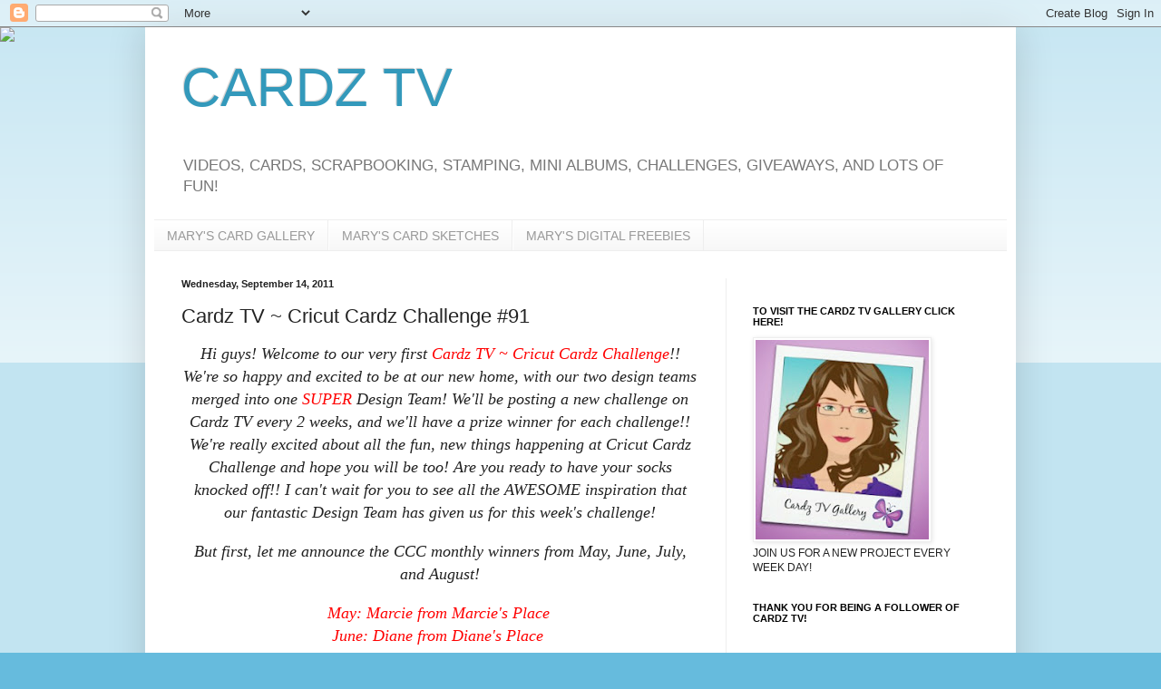

--- FILE ---
content_type: text/html; charset=UTF-8
request_url: https://cardztv.blogspot.com/2011/09/cricut-cardz-challenge-91.html
body_size: 47399
content:
<!DOCTYPE html>
<html class='v2' dir='ltr' lang='en'>
<head>
<link href='https://www.blogger.com/static/v1/widgets/335934321-css_bundle_v2.css' rel='stylesheet' type='text/css'/>
<meta content='width=1100' name='viewport'/>
<meta content='text/html; charset=UTF-8' http-equiv='Content-Type'/>
<meta content='blogger' name='generator'/>
<link href='https://cardztv.blogspot.com/favicon.ico' rel='icon' type='image/x-icon'/>
<link href='http://cardztv.blogspot.com/2011/09/cricut-cardz-challenge-91.html' rel='canonical'/>
<link rel="alternate" type="application/atom+xml" title="CARDZ TV - Atom" href="https://cardztv.blogspot.com/feeds/posts/default" />
<link rel="alternate" type="application/rss+xml" title="CARDZ TV - RSS" href="https://cardztv.blogspot.com/feeds/posts/default?alt=rss" />
<link rel="service.post" type="application/atom+xml" title="CARDZ TV - Atom" href="https://www.blogger.com/feeds/2580318168885130374/posts/default" />

<link rel="alternate" type="application/atom+xml" title="CARDZ TV - Atom" href="https://cardztv.blogspot.com/feeds/7650692039631383306/comments/default" />
<!--Can't find substitution for tag [blog.ieCssRetrofitLinks]-->
<link href='https://blogger.googleusercontent.com/img/b/R29vZ2xl/AVvXsEjyeCPYLpE3YjZWPLksMpqGAqJEU7AeOIKqjsbuawiuTyLWSixNHpaavbmh6gIJE9XB_pycxzYlcM-faaYc-xtDjgZnJyh_lGbCNS2e6ozuruV4-FrY3dyibkuR-vUidlenrbtOaqttckns/s320/Shellycricutcardztv_001.jpg' rel='image_src'/>
<meta content='http://cardztv.blogspot.com/2011/09/cricut-cardz-challenge-91.html' property='og:url'/>
<meta content='Cardz TV ~ Cricut Cardz Challenge #91' property='og:title'/>
<meta content='Hi guys! Welcome to our very first Cardz TV ~ Cricut Cardz Challenge !! We&#39;re so happy and excited to be at our new home, with our two desig...' property='og:description'/>
<meta content='https://blogger.googleusercontent.com/img/b/R29vZ2xl/AVvXsEjyeCPYLpE3YjZWPLksMpqGAqJEU7AeOIKqjsbuawiuTyLWSixNHpaavbmh6gIJE9XB_pycxzYlcM-faaYc-xtDjgZnJyh_lGbCNS2e6ozuruV4-FrY3dyibkuR-vUidlenrbtOaqttckns/w1200-h630-p-k-no-nu/Shellycricutcardztv_001.jpg' property='og:image'/>
<title>CARDZ TV: Cardz TV ~ Cricut Cardz Challenge #91</title>
<style id='page-skin-1' type='text/css'><!--
/*
-----------------------------------------------
Blogger Template Style
Name:     Simple
Designer: Blogger
URL:      www.blogger.com
----------------------------------------------- */
/* Content
----------------------------------------------- */
body {
font: normal normal 12px Arial, Tahoma, Helvetica, FreeSans, sans-serif;
color: #222222;
background: #66bbdd none repeat scroll top left;
padding: 0 40px 40px 40px;
}
html body .region-inner {
min-width: 0;
max-width: 100%;
width: auto;
}
h2 {
font-size: 22px;
}
a:link {
text-decoration:none;
color: #2288bb;
}
a:visited {
text-decoration:none;
color: #888888;
}
a:hover {
text-decoration:underline;
color: #33aaff;
}
.body-fauxcolumn-outer .fauxcolumn-inner {
background: transparent url(https://resources.blogblog.com/blogblog/data/1kt/simple/body_gradient_tile_light.png) repeat scroll top left;
_background-image: none;
}
.body-fauxcolumn-outer .cap-top {
position: absolute;
z-index: 1;
height: 400px;
width: 100%;
}
.body-fauxcolumn-outer .cap-top .cap-left {
width: 100%;
background: transparent url(https://resources.blogblog.com/blogblog/data/1kt/simple/gradients_light.png) repeat-x scroll top left;
_background-image: none;
}
.content-outer {
-moz-box-shadow: 0 0 40px rgba(0, 0, 0, .15);
-webkit-box-shadow: 0 0 5px rgba(0, 0, 0, .15);
-goog-ms-box-shadow: 0 0 10px #333333;
box-shadow: 0 0 40px rgba(0, 0, 0, .15);
margin-bottom: 1px;
}
.content-inner {
padding: 10px 10px;
}
.content-inner {
background-color: #ffffff;
}
/* Header
----------------------------------------------- */
.header-outer {
background: transparent none repeat-x scroll 0 -400px;
_background-image: none;
}
.Header h1 {
font: normal normal 60px Arial, Tahoma, Helvetica, FreeSans, sans-serif;
color: #3399bb;
text-shadow: -1px -1px 1px rgba(0, 0, 0, .2);
}
.Header h1 a {
color: #3399bb;
}
.Header .description {
font-size: 140%;
color: #777777;
}
.header-inner .Header .titlewrapper {
padding: 22px 30px;
}
.header-inner .Header .descriptionwrapper {
padding: 0 30px;
}
/* Tabs
----------------------------------------------- */
.tabs-inner .section:first-child {
border-top: 1px solid #eeeeee;
}
.tabs-inner .section:first-child ul {
margin-top: -1px;
border-top: 1px solid #eeeeee;
border-left: 0 solid #eeeeee;
border-right: 0 solid #eeeeee;
}
.tabs-inner .widget ul {
background: #f5f5f5 url(https://resources.blogblog.com/blogblog/data/1kt/simple/gradients_light.png) repeat-x scroll 0 -800px;
_background-image: none;
border-bottom: 1px solid #eeeeee;
margin-top: 0;
margin-left: -30px;
margin-right: -30px;
}
.tabs-inner .widget li a {
display: inline-block;
padding: .6em 1em;
font: normal normal 14px Arial, Tahoma, Helvetica, FreeSans, sans-serif;
color: #999999;
border-left: 1px solid #ffffff;
border-right: 1px solid #eeeeee;
}
.tabs-inner .widget li:first-child a {
border-left: none;
}
.tabs-inner .widget li.selected a, .tabs-inner .widget li a:hover {
color: #000000;
background-color: #eeeeee;
text-decoration: none;
}
/* Columns
----------------------------------------------- */
.main-outer {
border-top: 0 solid #eeeeee;
}
.fauxcolumn-left-outer .fauxcolumn-inner {
border-right: 1px solid #eeeeee;
}
.fauxcolumn-right-outer .fauxcolumn-inner {
border-left: 1px solid #eeeeee;
}
/* Headings
----------------------------------------------- */
div.widget > h2,
div.widget h2.title {
margin: 0 0 1em 0;
font: normal bold 11px Arial, Tahoma, Helvetica, FreeSans, sans-serif;
color: #000000;
}
/* Widgets
----------------------------------------------- */
.widget .zippy {
color: #999999;
text-shadow: 2px 2px 1px rgba(0, 0, 0, .1);
}
.widget .popular-posts ul {
list-style: none;
}
/* Posts
----------------------------------------------- */
h2.date-header {
font: normal bold 11px Arial, Tahoma, Helvetica, FreeSans, sans-serif;
}
.date-header span {
background-color: transparent;
color: #222222;
padding: inherit;
letter-spacing: inherit;
margin: inherit;
}
.main-inner {
padding-top: 30px;
padding-bottom: 30px;
}
.main-inner .column-center-inner {
padding: 0 15px;
}
.main-inner .column-center-inner .section {
margin: 0 15px;
}
.post {
margin: 0 0 25px 0;
}
h3.post-title, .comments h4 {
font: normal normal 22px Arial, Tahoma, Helvetica, FreeSans, sans-serif;
margin: .75em 0 0;
}
.post-body {
font-size: 110%;
line-height: 1.4;
position: relative;
}
.post-body img, .post-body .tr-caption-container, .Profile img, .Image img,
.BlogList .item-thumbnail img {
padding: 2px;
background: #ffffff;
border: 1px solid #eeeeee;
-moz-box-shadow: 1px 1px 5px rgba(0, 0, 0, .1);
-webkit-box-shadow: 1px 1px 5px rgba(0, 0, 0, .1);
box-shadow: 1px 1px 5px rgba(0, 0, 0, .1);
}
.post-body img, .post-body .tr-caption-container {
padding: 5px;
}
.post-body .tr-caption-container {
color: #222222;
}
.post-body .tr-caption-container img {
padding: 0;
background: transparent;
border: none;
-moz-box-shadow: 0 0 0 rgba(0, 0, 0, .1);
-webkit-box-shadow: 0 0 0 rgba(0, 0, 0, .1);
box-shadow: 0 0 0 rgba(0, 0, 0, .1);
}
.post-header {
margin: 0 0 1.5em;
line-height: 1.6;
font-size: 90%;
}
.post-footer {
margin: 20px -2px 0;
padding: 5px 10px;
color: #666666;
background-color: #f9f9f9;
border-bottom: 1px solid #eeeeee;
line-height: 1.6;
font-size: 90%;
}
#comments .comment-author {
padding-top: 1.5em;
border-top: 1px solid #eeeeee;
background-position: 0 1.5em;
}
#comments .comment-author:first-child {
padding-top: 0;
border-top: none;
}
.avatar-image-container {
margin: .2em 0 0;
}
#comments .avatar-image-container img {
border: 1px solid #eeeeee;
}
/* Comments
----------------------------------------------- */
.comments .comments-content .icon.blog-author {
background-repeat: no-repeat;
background-image: url([data-uri]);
}
.comments .comments-content .loadmore a {
border-top: 1px solid #999999;
border-bottom: 1px solid #999999;
}
.comments .comment-thread.inline-thread {
background-color: #f9f9f9;
}
.comments .continue {
border-top: 2px solid #999999;
}
/* Accents
---------------------------------------------- */
.section-columns td.columns-cell {
border-left: 1px solid #eeeeee;
}
.blog-pager {
background: transparent none no-repeat scroll top center;
}
.blog-pager-older-link, .home-link,
.blog-pager-newer-link {
background-color: #ffffff;
padding: 5px;
}
.footer-outer {
border-top: 0 dashed #bbbbbb;
}
/* Mobile
----------------------------------------------- */
body.mobile  {
background-size: auto;
}
.mobile .body-fauxcolumn-outer {
background: transparent none repeat scroll top left;
}
.mobile .body-fauxcolumn-outer .cap-top {
background-size: 100% auto;
}
.mobile .content-outer {
-webkit-box-shadow: 0 0 3px rgba(0, 0, 0, .15);
box-shadow: 0 0 3px rgba(0, 0, 0, .15);
}
.mobile .tabs-inner .widget ul {
margin-left: 0;
margin-right: 0;
}
.mobile .post {
margin: 0;
}
.mobile .main-inner .column-center-inner .section {
margin: 0;
}
.mobile .date-header span {
padding: 0.1em 10px;
margin: 0 -10px;
}
.mobile h3.post-title {
margin: 0;
}
.mobile .blog-pager {
background: transparent none no-repeat scroll top center;
}
.mobile .footer-outer {
border-top: none;
}
.mobile .main-inner, .mobile .footer-inner {
background-color: #ffffff;
}
.mobile-index-contents {
color: #222222;
}
.mobile-link-button {
background-color: #2288bb;
}
.mobile-link-button a:link, .mobile-link-button a:visited {
color: #ffffff;
}
.mobile .tabs-inner .section:first-child {
border-top: none;
}
.mobile .tabs-inner .PageList .widget-content {
background-color: #eeeeee;
color: #000000;
border-top: 1px solid #eeeeee;
border-bottom: 1px solid #eeeeee;
}
.mobile .tabs-inner .PageList .widget-content .pagelist-arrow {
border-left: 1px solid #eeeeee;
}

--></style>
<style id='template-skin-1' type='text/css'><!--
body {
min-width: 960px;
}
.content-outer, .content-fauxcolumn-outer, .region-inner {
min-width: 960px;
max-width: 960px;
_width: 960px;
}
.main-inner .columns {
padding-left: 0;
padding-right: 310px;
}
.main-inner .fauxcolumn-center-outer {
left: 0;
right: 310px;
/* IE6 does not respect left and right together */
_width: expression(this.parentNode.offsetWidth -
parseInt("0") -
parseInt("310px") + 'px');
}
.main-inner .fauxcolumn-left-outer {
width: 0;
}
.main-inner .fauxcolumn-right-outer {
width: 310px;
}
.main-inner .column-left-outer {
width: 0;
right: 100%;
margin-left: -0;
}
.main-inner .column-right-outer {
width: 310px;
margin-right: -310px;
}
#layout {
min-width: 0;
}
#layout .content-outer {
min-width: 0;
width: 800px;
}
#layout .region-inner {
min-width: 0;
width: auto;
}
body#layout div.add_widget {
padding: 8px;
}
body#layout div.add_widget a {
margin-left: 32px;
}
--></style>
<link href='https://www.blogger.com/dyn-css/authorization.css?targetBlogID=2580318168885130374&amp;zx=dd8c12e6-3c9c-4c7b-8328-ff7121479161' media='none' onload='if(media!=&#39;all&#39;)media=&#39;all&#39;' rel='stylesheet'/><noscript><link href='https://www.blogger.com/dyn-css/authorization.css?targetBlogID=2580318168885130374&amp;zx=dd8c12e6-3c9c-4c7b-8328-ff7121479161' rel='stylesheet'/></noscript>
<meta name='google-adsense-platform-account' content='ca-host-pub-1556223355139109'/>
<meta name='google-adsense-platform-domain' content='blogspot.com'/>

<link rel="stylesheet" href="https://fonts.googleapis.com/css2?display=swap&family=Poppins&family=Playfair+Display&family=Pacifico&family=Satisfy"></head>
<body class='loading variant-pale'>
<div class='navbar section' id='navbar' name='Navbar'><div class='widget Navbar' data-version='1' id='Navbar1'><script type="text/javascript">
    function setAttributeOnload(object, attribute, val) {
      if(window.addEventListener) {
        window.addEventListener('load',
          function(){ object[attribute] = val; }, false);
      } else {
        window.attachEvent('onload', function(){ object[attribute] = val; });
      }
    }
  </script>
<div id="navbar-iframe-container"></div>
<script type="text/javascript" src="https://apis.google.com/js/platform.js"></script>
<script type="text/javascript">
      gapi.load("gapi.iframes:gapi.iframes.style.bubble", function() {
        if (gapi.iframes && gapi.iframes.getContext) {
          gapi.iframes.getContext().openChild({
              url: 'https://www.blogger.com/navbar/2580318168885130374?po\x3d7650692039631383306\x26origin\x3dhttps://cardztv.blogspot.com',
              where: document.getElementById("navbar-iframe-container"),
              id: "navbar-iframe"
          });
        }
      });
    </script><script type="text/javascript">
(function() {
var script = document.createElement('script');
script.type = 'text/javascript';
script.src = '//pagead2.googlesyndication.com/pagead/js/google_top_exp.js';
var head = document.getElementsByTagName('head')[0];
if (head) {
head.appendChild(script);
}})();
</script>
</div></div>
<div class='body-fauxcolumns'>
<div class='fauxcolumn-outer body-fauxcolumn-outer'>
<div class='cap-top'>
<div class='cap-left'></div>
<div class='cap-right'></div>
</div>
<div class='fauxborder-left'>
<div class='fauxborder-right'></div>
<div class='fauxcolumn-inner'>
</div>
</div>
<div class='cap-bottom'>
<div class='cap-left'></div>
<div class='cap-right'></div>
</div>
</div>
</div>
<div class='content'>
<div class='content-fauxcolumns'>
<div class='fauxcolumn-outer content-fauxcolumn-outer'>
<div class='cap-top'>
<div class='cap-left'></div>
<div class='cap-right'></div>
</div>
<div class='fauxborder-left'>
<div class='fauxborder-right'></div>
<div class='fauxcolumn-inner'>
</div>
</div>
<div class='cap-bottom'>
<div class='cap-left'></div>
<div class='cap-right'></div>
</div>
</div>
</div>
<div class='content-outer'>
<div class='content-cap-top cap-top'>
<div class='cap-left'></div>
<div class='cap-right'></div>
</div>
<div class='fauxborder-left content-fauxborder-left'>
<div class='fauxborder-right content-fauxborder-right'></div>
<div class='content-inner'>
<header>
<div class='header-outer'>
<div class='header-cap-top cap-top'>
<div class='cap-left'></div>
<div class='cap-right'></div>
</div>
<div class='fauxborder-left header-fauxborder-left'>
<div class='fauxborder-right header-fauxborder-right'></div>
<div class='region-inner header-inner'>
<div class='header section' id='header' name='Header'><div class='widget Header' data-version='1' id='Header1'>
<div id='header-inner'>
<div class='titlewrapper'>
<h1 class='title'>
<a href='https://cardztv.blogspot.com/'>
CARDZ TV
</a>
</h1>
</div>
<div class='descriptionwrapper'>
<p class='description'><span>VIDEOS, CARDS, SCRAPBOOKING, STAMPING, MINI ALBUMS, CHALLENGES, GIVEAWAYS, AND LOTS OF FUN!</span></p>
</div>
</div>
</div></div>
</div>
</div>
<div class='header-cap-bottom cap-bottom'>
<div class='cap-left'></div>
<div class='cap-right'></div>
</div>
</div>
</header>
<div class='tabs-outer'>
<div class='tabs-cap-top cap-top'>
<div class='cap-left'></div>
<div class='cap-right'></div>
</div>
<div class='fauxborder-left tabs-fauxborder-left'>
<div class='fauxborder-right tabs-fauxborder-right'></div>
<div class='region-inner tabs-inner'>
<div class='tabs section' id='crosscol' name='Cross-Column'><div class='widget PageList' data-version='1' id='PageList1'>
<h2>Pages</h2>
<div class='widget-content'>
<ul>
<li>
<a href='https://cardztv.blogspot.com/p/cardz-tv-card-gallery.html'>MARY'S CARD GALLERY</a>
</li>
<li>
<a href='https://cardztv.blogspot.com/p/marys-card-sketches.html'>MARY'S CARD SKETCHES</a>
</li>
<li>
<a href='https://cardztv.blogspot.com/p/marys-freebies.html'>MARY'S DIGITAL FREEBIES</a>
</li>
</ul>
<div class='clear'></div>
</div>
</div></div>
<div class='tabs no-items section' id='crosscol-overflow' name='Cross-Column 2'></div>
</div>
</div>
<div class='tabs-cap-bottom cap-bottom'>
<div class='cap-left'></div>
<div class='cap-right'></div>
</div>
</div>
<div class='main-outer'>
<div class='main-cap-top cap-top'>
<div class='cap-left'></div>
<div class='cap-right'></div>
</div>
<div class='fauxborder-left main-fauxborder-left'>
<div class='fauxborder-right main-fauxborder-right'></div>
<div class='region-inner main-inner'>
<div class='columns fauxcolumns'>
<div class='fauxcolumn-outer fauxcolumn-center-outer'>
<div class='cap-top'>
<div class='cap-left'></div>
<div class='cap-right'></div>
</div>
<div class='fauxborder-left'>
<div class='fauxborder-right'></div>
<div class='fauxcolumn-inner'>
</div>
</div>
<div class='cap-bottom'>
<div class='cap-left'></div>
<div class='cap-right'></div>
</div>
</div>
<div class='fauxcolumn-outer fauxcolumn-left-outer'>
<div class='cap-top'>
<div class='cap-left'></div>
<div class='cap-right'></div>
</div>
<div class='fauxborder-left'>
<div class='fauxborder-right'></div>
<div class='fauxcolumn-inner'>
</div>
</div>
<div class='cap-bottom'>
<div class='cap-left'></div>
<div class='cap-right'></div>
</div>
</div>
<div class='fauxcolumn-outer fauxcolumn-right-outer'>
<div class='cap-top'>
<div class='cap-left'></div>
<div class='cap-right'></div>
</div>
<div class='fauxborder-left'>
<div class='fauxborder-right'></div>
<div class='fauxcolumn-inner'>
</div>
</div>
<div class='cap-bottom'>
<div class='cap-left'></div>
<div class='cap-right'></div>
</div>
</div>
<!-- corrects IE6 width calculation -->
<div class='columns-inner'>
<div class='column-center-outer'>
<div class='column-center-inner'>
<div class='main section' id='main' name='Main'><div class='widget Blog' data-version='1' id='Blog1'>
<div class='blog-posts hfeed'>

          <div class="date-outer">
        
<h2 class='date-header'><span>Wednesday, September 14, 2011</span></h2>

          <div class="date-posts">
        
<div class='post-outer'>
<div class='post hentry uncustomized-post-template' itemprop='blogPost' itemscope='itemscope' itemtype='http://schema.org/BlogPosting'>
<meta content='https://blogger.googleusercontent.com/img/b/R29vZ2xl/AVvXsEjyeCPYLpE3YjZWPLksMpqGAqJEU7AeOIKqjsbuawiuTyLWSixNHpaavbmh6gIJE9XB_pycxzYlcM-faaYc-xtDjgZnJyh_lGbCNS2e6ozuruV4-FrY3dyibkuR-vUidlenrbtOaqttckns/s320/Shellycricutcardztv_001.jpg' itemprop='image_url'/>
<meta content='2580318168885130374' itemprop='blogId'/>
<meta content='7650692039631383306' itemprop='postId'/>
<a name='7650692039631383306'></a>
<h3 class='post-title entry-title' itemprop='name'>
Cardz TV ~ Cricut Cardz Challenge #91
</h3>
<div class='post-header'>
<div class='post-header-line-1'></div>
</div>
<div class='post-body entry-content' id='post-body-7650692039631383306' itemprop='description articleBody'>
<div class="separator" style="clear: both; text-align: center;"><span style="font-family: Georgia, &quot;Times New Roman&quot;, serif; font-size: large;"><em>Hi guys! Welcome to our very first <span style="color: red;">Cardz TV ~&nbsp;Cricut Cardz Challenge</span>!! We're so happy and excited to be at our new home, with our two design teams merged into one <span style="color: red;">SUPER</span> Design Team! We'll be posting a new challenge on Cardz TV every 2 weeks, and we'll have a prize winner for each challenge!! We're really excited about all the fun, new things happening at Cricut Cardz Challenge and hope you will be too! Are you ready to have your socks knocked off!! I can't wait&nbsp;for you to see all the AWESOME inspiration that our&nbsp;fantastic Design Team has given&nbsp;us for this week's challenge!</em></span></div><div class="separator" style="clear: both; text-align: center;"><br />
</div><div class="separator" style="clear: both; text-align: center;"><span style="font-family: Georgia, &quot;Times New Roman&quot;, serif; font-size: large;"><em>But first, let me announce the CCC monthly winners from May, June, July, and August!</em></span></div><div class="separator" style="clear: both; text-align: center;"><br />
</div><div class="separator" style="clear: both; text-align: center;"><span style="color: red;"><em><span style="font-family: Georgia; font-size: large;">May: Marcie from Marcie's Place</span></em>&nbsp;</span></div><div class="separator" style="clear: both; text-align: center;"><em><span style="color: red; font-family: Georgia; font-size: large;">June: Diane from Diane's Place&nbsp;</span></em></div><div class="separator" style="clear: both; text-align: center;"><em><span style="color: red; font-family: Georgia; font-size: large;">July: Pam from Pam's Paper Passion</span></em></div><div class="separator" style="clear: both; text-align: center;"><em><span style="color: red; font-family: Georgia; font-size: large;">August: Linda from Crafting with Nana</span></em></div><div class="separator" style="clear: both; text-align: center;"><br />
</div><div class="separator" style="clear: both; text-align: center;"><em><span style="font-family: Georgia; font-size: large;">Congratulations to all our winners! Please send your address to Mary at <a href="mailto:cardztv@gmail.com">cardztv@gmail.com</a> so we can get your prizes mailed out to you! Thanks for playing Cricut Cardz Challenge!</span></em></div><div class="separator" style="clear: both; text-align: center;"><br />
</div><div class="separator" style="clear: both; text-align: center;"><em><span style="font-family: Georgia; font-size: large;">Now, are you ready for <span style="color: red;">Cricut Cardz Challenge #91? The challenge for this week is "Things That Go Bump in the Night!" Make a&nbsp;card for Halloween with the spookiest, scariest image you can find on any cartridge(s), and using&nbsp; any&nbsp;colors you&#8217;d like.</span> Post your name and a link to your card in Mr Linky by midnight EST, Tuesday,&nbsp;September 27th.&nbsp;We'll use random.org to pick a&nbsp;winner! Have fun...we can't wait to see what you create for this challenge!</span></em></div><div class="separator" style="clear: both; text-align: center;"><br />
</div><div class="separator" style="clear: both; text-align: center;"><em><span style="font-family: Georgia; font-size: large;">Our awesome Design Team has created some fantastic inspiration for this fun, spooky&nbsp;challenge!&nbsp;Be sure to click on each of their names to visit their blogs!</span></em><span style="font-family: Georgia, &quot;Times New Roman&quot;, serif; font-size: large;"><em></em></span>&nbsp;</div><br />
<div class="separator" style="clear: both; text-align: center;"><br />
</div><div class="separator" style="clear: both; text-align: center;"><a href="https://blogger.googleusercontent.com/img/b/R29vZ2xl/AVvXsEjyeCPYLpE3YjZWPLksMpqGAqJEU7AeOIKqjsbuawiuTyLWSixNHpaavbmh6gIJE9XB_pycxzYlcM-faaYc-xtDjgZnJyh_lGbCNS2e6ozuruV4-FrY3dyibkuR-vUidlenrbtOaqttckns/s1600/Shellycricutcardztv_001.jpg" imageanchor="1" style="margin-left: 1em; margin-right: 1em;"><img border="0" height="320px" nba="true" src="https://blogger.googleusercontent.com/img/b/R29vZ2xl/AVvXsEjyeCPYLpE3YjZWPLksMpqGAqJEU7AeOIKqjsbuawiuTyLWSixNHpaavbmh6gIJE9XB_pycxzYlcM-faaYc-xtDjgZnJyh_lGbCNS2e6ozuruV4-FrY3dyibkuR-vUidlenrbtOaqttckns/s320/Shellycricutcardztv_001.jpg" width="240px" /></a></div><div class="separator" style="clear: both; text-align: center;"><a href="http://www.cardsbyshelly.blogspot.com/">Shelly</a>&nbsp;-Indie Art</div><div class="separator" style="clear: both; text-align: center;"><br />
</div><div class="separator" style="clear: both; text-align: center;"><a href="https://blogger.googleusercontent.com/img/b/R29vZ2xl/AVvXsEi3wUPw_yZrynN4mV4ocjj2fzzf46vFrguWEc0e6DmTza234mTnilDr_8s3BxYAWnewKEkG52PyiKxaXkfE_3QG_xtY0s7juJSdZ0iicJblotDoerzgizflXH7PjTllyYQjrc8FiJDkUi4U/s1600/TheresaMail100_1892.jpg" imageanchor="1" style="margin-left: 1em; margin-right: 1em;"><img border="0" height="240px" nba="true" src="https://blogger.googleusercontent.com/img/b/R29vZ2xl/AVvXsEi3wUPw_yZrynN4mV4ocjj2fzzf46vFrguWEc0e6DmTza234mTnilDr_8s3BxYAWnewKEkG52PyiKxaXkfE_3QG_xtY0s7juJSdZ0iicJblotDoerzgizflXH7PjTllyYQjrc8FiJDkUi4U/s320/TheresaMail100_1892.jpg" width="320px" /></a></div><div class="separator" style="clear: both; text-align: center;"><a href="http://www.miislucky.blogspot.com/">Theresa</a> -George, Happy Hauntings</div><div class="separator" style="clear: both; text-align: center;"><br />
</div><div class="separator" style="clear: both; text-align: center;"><a href="https://blogger.googleusercontent.com/img/b/R29vZ2xl/AVvXsEjfvnACUFmWR8i1CXFDc-zRxNyd5FyR1pqfndSy9oMq8WWmWDbpPWaHDkzulj0WV1A6vHc7kpFIgjtRv9y-gexPJiJxmtfQYNsZPNq9OdL9lfYhZoRyMN-pKLJ-P1DTA-98cdOI2XIqQrqk/s1600/JanisIMG_4127.JPG" imageanchor="1" style="margin-left: 1em; margin-right: 1em;"><img border="0" height="320px" nba="true" src="https://blogger.googleusercontent.com/img/b/R29vZ2xl/AVvXsEjfvnACUFmWR8i1CXFDc-zRxNyd5FyR1pqfndSy9oMq8WWmWDbpPWaHDkzulj0WV1A6vHc7kpFIgjtRv9y-gexPJiJxmtfQYNsZPNq9OdL9lfYhZoRyMN-pKLJ-P1DTA-98cdOI2XIqQrqk/s320/JanisIMG_4127.JPG" width="240px" /></a></div><div class="separator" style="clear: both; text-align: center;"><a href="http://www.pausedreamenjoy.blogspot.com/">Janis</a>&nbsp;- Happy Hauntings</div><div class="separator" style="clear: both; text-align: center;"><br />
</div><div class="separator" style="clear: both; text-align: center;"><a href="https://blogger.googleusercontent.com/img/b/R29vZ2xl/AVvXsEjDTZEkvRumu7xzsXopStJ0hDPU_9XeGAhXjHR9DZXVdURdtRpNWfLCOLSfcaVuXJlOkVTSRfrM-J-JE4VCrVKIfpBrJlx_0_h8BWdEpfhw2WBnQ5spSTNZqjjKxjgPFR3A1m_EuUGG38sw/s1600/Barbaramail.jpg" imageanchor="1" style="margin-left: 1em; margin-right: 1em;"><img border="0" height="236px" nba="true" src="https://blogger.googleusercontent.com/img/b/R29vZ2xl/AVvXsEjDTZEkvRumu7xzsXopStJ0hDPU_9XeGAhXjHR9DZXVdURdtRpNWfLCOLSfcaVuXJlOkVTSRfrM-J-JE4VCrVKIfpBrJlx_0_h8BWdEpfhw2WBnQ5spSTNZqjjKxjgPFR3A1m_EuUGG38sw/s320/Barbaramail.jpg" width="320px" /></a></div><div class="separator" style="clear: both; text-align: center;"><a href="http://www.spotofsanity.blogspot.com/">Barbara</a> - Autumn Celebration, Paper Doll Dress Up</div><div class="separator" style="clear: both; text-align: center;"><br />
</div><div class="separator" style="clear: both; text-align: center;"><br />
</div><div class="separator" style="clear: both; text-align: center;"><a href="https://blogger.googleusercontent.com/img/b/R29vZ2xl/AVvXsEjmUq8-XEmlIGXwU9_UNKS536c3NsrFnGnd7GO1CRRnnRs9TK1WBHsQno4xHg30mG2EEak1Dh7v7wcfU_EIXUyTASorcJLR421dKt-ZWvPnS0XA67qvw0OmUGzWa1YSBLD0ou8097VAy1vM/s1600/Evelynmail.jpg" imageanchor="1" style="margin-left: 1em; margin-right: 1em;"><img border="0" height="196px" nba="true" src="https://blogger.googleusercontent.com/img/b/R29vZ2xl/AVvXsEjmUq8-XEmlIGXwU9_UNKS536c3NsrFnGnd7GO1CRRnnRs9TK1WBHsQno4xHg30mG2EEak1Dh7v7wcfU_EIXUyTASorcJLR421dKt-ZWvPnS0XA67qvw0OmUGzWa1YSBLD0ou8097VAy1vM/s200/Evelynmail.jpg" width="200px" /></a></div><div class="separator" style="clear: both; text-align: center;"><a href="http://www.stampinrican.blogspot.com/">Evelyn</a> - Mini Monsters</div><div class="separator" style="clear: both; text-align: center;"><br />
</div><div class="separator" style="clear: both; text-align: center;"><br />
</div><div class="separator" style="clear: both; text-align: center;"><a href="https://blogger.googleusercontent.com/img/b/R29vZ2xl/AVvXsEh_6v55lQU4uTo_NcVnumTiNK1c0SJ0NH4l2HLft2Vo_sLJXJ2ydOCY0T7ERorH1aJn2jONOr28gqjdBohyphenhyphenwhrc2Sgdc44QQqSq0juqSLirDbLA2oeu-yI1_vrZiiFV8r1u6fqpQpiFl5EW/s1600/Jerimail.jpg" imageanchor="1" style="margin-left: 1em; margin-right: 1em;"><img border="0" height="240px" nba="true" src="https://blogger.googleusercontent.com/img/b/R29vZ2xl/AVvXsEh_6v55lQU4uTo_NcVnumTiNK1c0SJ0NH4l2HLft2Vo_sLJXJ2ydOCY0T7ERorH1aJn2jONOr28gqjdBohyphenhyphenwhrc2Sgdc44QQqSq0juqSLirDbLA2oeu-yI1_vrZiiFV8r1u6fqpQpiFl5EW/s320/Jerimail.jpg" width="320px" /></a></div><div class="separator" style="clear: both; text-align: center;"><a href="http://www.bugnme.blogspot.com/">Jeri</a>&nbsp;- Happy Hauntings</div><div class="separator" style="clear: both; text-align: center;"><br />
</div><div class="separator" style="clear: both; text-align: center;"><br />
</div><div class="separator" style="clear: both; text-align: center;"><a href="https://blogger.googleusercontent.com/img/b/R29vZ2xl/AVvXsEjMWWUsX0YRmKLWTWd7myeKMsyDGuE5x5VqhifC4KQgVZ2KvZxJfQro04d5VgYT57x_APk-xjO5s8OMRtSryNEV1dF0eNR_qEv-AmWkkkZQdc-Gz02cfQ734VeoB4LngSwOQuE6UIbwIpYa/s1600/Juliemail.jpg" imageanchor="1" style="margin-left: 1em; margin-right: 1em;"><img border="0" height="209px" nba="true" src="https://blogger.googleusercontent.com/img/b/R29vZ2xl/AVvXsEjMWWUsX0YRmKLWTWd7myeKMsyDGuE5x5VqhifC4KQgVZ2KvZxJfQro04d5VgYT57x_APk-xjO5s8OMRtSryNEV1dF0eNR_qEv-AmWkkkZQdc-Gz02cfQ734VeoB4LngSwOQuE6UIbwIpYa/s320/Juliemail.jpg" width="320px" /></a></div><div class="separator" style="clear: both; text-align: center;"><a href="http://www.readysetstamp.com/">Julie</a>&nbsp;- Wild Card, Wrap it Up</div><div class="separator" style="clear: both; text-align: center;"><br />
</div><div class="separator" style="clear: both; text-align: center;"><br />
</div><div class="separator" style="clear: both; text-align: center;"><a href="https://blogger.googleusercontent.com/img/b/R29vZ2xl/AVvXsEgsEm_0OASuldb7oMYV_sH5X0JNh6WSm19_fKf5c-htAVMmjSSQIuicr5OKVOac1SOUOxJVjT36gA7c2tSQrV1G1axRr1xtsTS5-uuo_Hjl5ulzxM0H9k47eL2F58SAcaApTXqrAxyjS68K/s1600/Christy103_1459-1.jpg" imageanchor="1" style="margin-left: 1em; margin-right: 1em;"><img border="0" height="239px" nba="true" src="https://blogger.googleusercontent.com/img/b/R29vZ2xl/AVvXsEgsEm_0OASuldb7oMYV_sH5X0JNh6WSm19_fKf5c-htAVMmjSSQIuicr5OKVOac1SOUOxJVjT36gA7c2tSQrV1G1axRr1xtsTS5-uuo_Hjl5ulzxM0H9k47eL2F58SAcaApTXqrAxyjS68K/s320/Christy103_1459-1.jpg" width="320px" /></a></div><div class="separator" style="clear: both; text-align: center;"><a href="http://www.thescrappyredheads.blogspot.com/">Christy</a> - Bump in the Night</div><div class="separator" style="clear: both; text-align: center;"><br />
</div><div class="separator" style="clear: both; text-align: center;"><a href="https://blogger.googleusercontent.com/img/b/R29vZ2xl/AVvXsEjnTzYx9RcR6RlFOd31kgPCYH30tvawU9YR4F6M3B3vY57LTPOlAGOwUxydfZZO1Yuao8Nnyz_ReSrWdPv543N7tBGXJhKMzYx3Aoj8nRwCP3IRgrjP0Z8qPUQXR7bL3urfMlkIHWaYguKG/s1600/ConnieMail100_0933.jpg" imageanchor="1" style="margin-left: 1em; margin-right: 1em;"><img border="0" height="240px" rba="true" src="https://blogger.googleusercontent.com/img/b/R29vZ2xl/AVvXsEjnTzYx9RcR6RlFOd31kgPCYH30tvawU9YR4F6M3B3vY57LTPOlAGOwUxydfZZO1Yuao8Nnyz_ReSrWdPv543N7tBGXJhKMzYx3Aoj8nRwCP3IRgrjP0Z8qPUQXR7bL3urfMlkIHWaYguKG/s320/ConnieMail100_0933.jpg" width="320px" /></a></div><div class="separator" style="clear: both; text-align: center;"><a href="http://www.createdbyconnie.blogspot.com/">Connie</a> - Doodle Charms, Paper Doll Dress Up</div><div class="separator" style="clear: both; text-align: center;"><br />
</div><br />
<div class="separator" style="clear: both; text-align: center;"><a href="https://blogger.googleusercontent.com/img/b/R29vZ2xl/AVvXsEg3DHcp-nkdDqIO7Q2nqds9JyHKgHXNvkuzAd5aTe4SE-OTylQBHFEZSNawuump-I5vbG1Z6LvDHLUD22I2BJytjcsgKNMigoJIXfIijvwNRzfDEzjJaCbw4MYclYCy6GYpLUwDSs9jU363/s1600/JenniferCCC__91_004.JPG" imageanchor="1" style="margin-left: 1em; margin-right: 1em;"><img border="0" height="320px" rba="true" src="https://blogger.googleusercontent.com/img/b/R29vZ2xl/AVvXsEg3DHcp-nkdDqIO7Q2nqds9JyHKgHXNvkuzAd5aTe4SE-OTylQBHFEZSNawuump-I5vbG1Z6LvDHLUD22I2BJytjcsgKNMigoJIXfIijvwNRzfDEzjJaCbw4MYclYCy6GYpLUwDSs9jU363/s320/JenniferCCC__91_004.JPG" width="240px" /></a></div><div class="separator" style="clear: both; text-align: center;"><a href="http://www.creativecricutdesigns.blogspot.com/">Jennifer</a> - Happy Hauntings, Chic &amp; Scary</div><div class="separator" style="clear: both; text-align: center;"><br />
</div><div class="separator" style="clear: both; text-align: center;"><a href="https://blogger.googleusercontent.com/img/b/R29vZ2xl/AVvXsEgo8-gl0sIS0EnFnjpTWjWksqPFYKHqWl7Irb3L-CGv7rFJPvZ_ahUkRS-zhdqZ0iF3ACYDymSiajUcE4njjeIyt4uVYIlx6eFN2qYN1Ez90lCwRXZtRRVcGnLgcphV8vHxVjeb605kz07c/s1600/DeNetra021.JPG" imageanchor="1" style="margin-left: 1em; margin-right: 1em;"><img border="0" height="294px" rba="true" src="https://blogger.googleusercontent.com/img/b/R29vZ2xl/AVvXsEgo8-gl0sIS0EnFnjpTWjWksqPFYKHqWl7Irb3L-CGv7rFJPvZ_ahUkRS-zhdqZ0iF3ACYDymSiajUcE4njjeIyt4uVYIlx6eFN2qYN1Ez90lCwRXZtRRVcGnLgcphV8vHxVjeb605kz07c/s320/DeNetra021.JPG" width="320px" /></a></div><div class="separator" style="clear: both; text-align: center;"><a href="http://www.craftynanny3.blogspot.com/">DeNetra</a> - Mother's Day Bouquet, SCAL</div><div class="separator" style="clear: both; text-align: center;"><br />
</div><div class="separator" style="clear: both; text-align: center;"><br />
</div><div class="separator" style="clear: both; text-align: center;"><a href="https://blogger.googleusercontent.com/img/b/R29vZ2xl/AVvXsEgoii2ihHInHfxlKngied1L1qmKkNrk099OaDxuhD9bwJUB4HY01VetaN9NdxaUGTa7cWdB9COPkR1vR05pjGo-JGIuu8X0JpTr2mcdIUAWAkzvUaombmlcQ-ug-qiutNeOzus1Ncg99OD-/s1600/CandiceDSCN0361.JPG" imageanchor="1" style="margin-left: 1em; margin-right: 1em;"><img border="0" height="320px" rba="true" src="https://blogger.googleusercontent.com/img/b/R29vZ2xl/AVvXsEgoii2ihHInHfxlKngied1L1qmKkNrk099OaDxuhD9bwJUB4HY01VetaN9NdxaUGTa7cWdB9COPkR1vR05pjGo-JGIuu8X0JpTr2mcdIUAWAkzvUaombmlcQ-ug-qiutNeOzus1Ncg99OD-/s320/CandiceDSCN0361.JPG" width="243px" /></a></div><div class="separator" style="clear: both; text-align: center;"><a href="http://www.stampinpearls.blogspot.com/">Candice</a> - Happy Hauntings</div><div class="separator" style="clear: both; text-align: center;"><br />
</div><div class="separator" style="clear: both; text-align: center;"><br />
</div><div class="separator" style="clear: both; text-align: center;"><a href="https://blogger.googleusercontent.com/img/b/R29vZ2xl/AVvXsEhLud910syZmATL8QDgWDxH3psrHcsAkU21uLy7hhsxSHT1Hm5HYqGLySzHtKNNXctG5uBIgjTicaGSyOzeks-jHy5iipZ-KsY-EVtL8y4PlOKbiFGdypCQAkmJH5nicW29enhnJE3ofVKy/s1600/Michellemail.jpg" imageanchor="1" style="margin-left: 1em; margin-right: 1em;"><img border="0" height="320px" rba="true" src="https://blogger.googleusercontent.com/img/b/R29vZ2xl/AVvXsEhLud910syZmATL8QDgWDxH3psrHcsAkU21uLy7hhsxSHT1Hm5HYqGLySzHtKNNXctG5uBIgjTicaGSyOzeks-jHy5iipZ-KsY-EVtL8y4PlOKbiFGdypCQAkmJH5nicW29enhnJE3ofVKy/s320/Michellemail.jpg" width="221px" /></a></div><div class="separator" style="clear: both; text-align: center;"><a href="http://http;//www.mumoftwoblog.blogspot.com/">Michelle</a> - Mini Monsters, Simply Charmed</div><div class="separator" style="clear: both; text-align: center;"><br />
</div><div class="separator" style="clear: both; text-align: center;"><br />
</div><div class="separator" style="clear: both; text-align: center;"><a href="https://blogger.googleusercontent.com/img/b/R29vZ2xl/AVvXsEip6mKF44FVFZTsZ0itALlbKgcvtJkiC5RN3U0TH77gfOfdMpH4Vdec3gFxNz3aihdtlATxfQ6F4DBumc_uJOmc4KJOUnVHne-rrzpJeQV2seacTpGJe1iU3bu4M6Qf2ewbTUuZ3tovyonE/s1600/Suzywitching_halloween.jpg" imageanchor="1" style="margin-left: 1em; margin-right: 1em;"><img border="0" height="320px" rba="true" src="https://blogger.googleusercontent.com/img/b/R29vZ2xl/AVvXsEip6mKF44FVFZTsZ0itALlbKgcvtJkiC5RN3U0TH77gfOfdMpH4Vdec3gFxNz3aihdtlATxfQ6F4DBumc_uJOmc4KJOUnVHne-rrzpJeQV2seacTpGJe1iU3bu4M6Qf2ewbTUuZ3tovyonE/s320/Suzywitching_halloween.jpg" width="277px" /></a></div><div class="separator" style="clear: both; text-align: center;"><a href="http://www.scrapwithsuzy.blogspot.com/">Suzanne</a> - Celebrate with Flourish</div><div class="separator" style="clear: both; text-align: center;"><br />
</div><div class="separator" style="clear: both; text-align: center;"><br />
</div><div class="separator" style="clear: both; text-align: center;"><a href="https://blogger.googleusercontent.com/img/b/R29vZ2xl/AVvXsEiaaqdYFvamvZxVkMyeKYu2TYGExfHDK8MN3nsOK56I_Lb7Do7_MMuXYeuWm2aQK4butW_psIvWStVChuHERWpL2LRLWGs6qMgMoPOjj_KFWm0Yo0b45lF76mjmpLgNasOeqUxKpp2XQEw9/s1600/NicoleP1220067_2.jpg" imageanchor="1" style="margin-left: 1em; margin-right: 1em;"><img border="0" height="312px" rba="true" src="https://blogger.googleusercontent.com/img/b/R29vZ2xl/AVvXsEiaaqdYFvamvZxVkMyeKYu2TYGExfHDK8MN3nsOK56I_Lb7Do7_MMuXYeuWm2aQK4butW_psIvWStVChuHERWpL2LRLWGs6qMgMoPOjj_KFWm0Yo0b45lF76mjmpLgNasOeqUxKpp2XQEw9/s320/NicoleP1220067_2.jpg" width="320px" /></a></div><div class="separator" style="clear: both; text-align: center;"><a href="http://www.primpedinpaper.com/">Nicole</a> - Wild Card</div><div class="separator" style="clear: both; text-align: center;"><br />
</div><div class="separator" style="clear: both; text-align: center;"><br />
</div><div class="separator" style="clear: both; text-align: center;"><a href="https://blogger.googleusercontent.com/img/b/R29vZ2xl/AVvXsEg3fCA3gp0GCG-bBG48da1s_z3frVfVKnQMJgbxNqMwVYfih1v56fRURWNNX87G-FCPgH81QY9UiEjSA3ZY2vrLkQqV2OFo71gTK_aDvZwg6n7i043jYUdkmUPLW0YAP0R4Y1rtO5mXkp2x/s1600/LezlyeIMG_9274" imageanchor="1" style="margin-left: 1em; margin-right: 1em;"><img border="0" height="320px" rba="true" src="https://blogger.googleusercontent.com/img/b/R29vZ2xl/AVvXsEg3fCA3gp0GCG-bBG48da1s_z3frVfVKnQMJgbxNqMwVYfih1v56fRURWNNX87G-FCPgH81QY9UiEjSA3ZY2vrLkQqV2OFo71gTK_aDvZwg6n7i043jYUdkmUPLW0YAP0R4Y1rtO5mXkp2x/s320/LezlyeIMG_9274" width="256px" /></a></div><div class="separator" style="clear: both; text-align: center;"><a href="http://www.lezlyes.blogspot.com/">Lezlye</a> - Mini Monsters</div><div class="separator" style="clear: both; text-align: center;"><br />
</div><div class="separator" style="clear: both; text-align: center;"><br />
</div><div class="separator" style="clear: both; text-align: center;"><a href="https://blogger.googleusercontent.com/img/b/R29vZ2xl/AVvXsEgPChgqkqvmLxDsbMFSRlodFL4N2wU2vI_hoaSRItKc7ZJuYpBpoXw0gHoGivFhx4z-RTOunQGOQiktUbgdmPEJ9AY6PDcecGG1GWVcyEQWH91fWQ1zOqCVxFoLbIf0Z8sVora5r5e8Gv-o/s1600/MelissaMmail.jpg" imageanchor="1" style="margin-left: 1em; margin-right: 1em;"><img border="0" height="320px" rba="true" src="https://blogger.googleusercontent.com/img/b/R29vZ2xl/AVvXsEgPChgqkqvmLxDsbMFSRlodFL4N2wU2vI_hoaSRItKc7ZJuYpBpoXw0gHoGivFhx4z-RTOunQGOQiktUbgdmPEJ9AY6PDcecGG1GWVcyEQWH91fWQ1zOqCVxFoLbIf0Z8sVora5r5e8Gv-o/s320/MelissaMmail.jpg" width="233px" /></a></div><div class="separator" style="clear: both; text-align: center;"><a href="http://www.melissa-moecreations.blogspot.com/">Melissa M</a> - Bump in the Night</div><div class="separator" style="clear: both; text-align: center;"><br />
</div><div class="separator" style="clear: both; text-align: center;"><br />
</div><div class="separator" style="clear: both; text-align: center;"><a href="https://blogger.googleusercontent.com/img/b/R29vZ2xl/AVvXsEg5xKBD-DaFnOwKDBau3MfdFpNG38LADhnGaBZtDuWjDsZTefelvKSev_NfMD-OiE08JI6bw8qcHkCebJswRUJiU6nsZLDdzNBU9CvxSzHmK9rWm552Y0baquK0sV2gWidSozAmmOplsqXf/s1600/Corrimail.jpg" imageanchor="1" style="margin-left: 1em; margin-right: 1em;"><img border="0" height="248px" rba="true" src="https://blogger.googleusercontent.com/img/b/R29vZ2xl/AVvXsEg5xKBD-DaFnOwKDBau3MfdFpNG38LADhnGaBZtDuWjDsZTefelvKSev_NfMD-OiE08JI6bw8qcHkCebJswRUJiU6nsZLDdzNBU9CvxSzHmK9rWm552Y0baquK0sV2gWidSozAmmOplsqXf/s320/Corrimail.jpg" width="320px" /></a></div><div class="separator" style="clear: both; text-align: center;"><a href="http://www.buglvr.blogspot.com/">Corri</a></div><div class="separator" style="clear: both; text-align: center;"><br />
</div><div class="separator" style="clear: both; text-align: center;"><br />
</div><div class="separator" style="clear: both; text-align: center;"><a href="https://blogger.googleusercontent.com/img/b/R29vZ2xl/AVvXsEjr1i8iBVsWg2skB3i5auSVjArY14Nqivr9iZggi4IG963K9rAM0pc3H1hBZrqV31pv6f6ieG4DCiQKvWX1dyXCdDF12ZIj8WNcMBeXnZ1mv8Kd-sxXiY6LKdu9nopqkuFnws164DFdLoFG/s1600/Kristin032.jpg" imageanchor="1" style="margin-left: 1em; margin-right: 1em;"><img border="0" height="240px" rba="true" src="https://blogger.googleusercontent.com/img/b/R29vZ2xl/AVvXsEjr1i8iBVsWg2skB3i5auSVjArY14Nqivr9iZggi4IG963K9rAM0pc3H1hBZrqV31pv6f6ieG4DCiQKvWX1dyXCdDF12ZIj8WNcMBeXnZ1mv8Kd-sxXiY6LKdu9nopqkuFnws164DFdLoFG/s320/Kristin032.jpg" width="320px" /></a></div><div class="separator" style="clear: both; text-align: center;"><a href="http://www.pinkldycrafter.blogspot.com/">Kristin</a> - Happy Hauntings</div><div class="separator" style="clear: both; text-align: center;"><br />
</div><div class="separator" style="clear: both; text-align: center;"><script src="//www.blenza.com/linkies/autolink.php?owner=sophiesmama&amp;postid=14Sep2011" type="text/javascript">
</script></div>
<div style='clear: both;'></div>
</div>
<div class='post-footer'>
<div class='post-footer-line post-footer-line-1'>
<span class='post-author vcard'>
Posted by
<span class='fn' itemprop='author' itemscope='itemscope' itemtype='http://schema.org/Person'>
<meta content='https://www.blogger.com/profile/17723473364451951877' itemprop='url'/>
<a class='g-profile' href='https://www.blogger.com/profile/17723473364451951877' rel='author' title='author profile'>
<span itemprop='name'>sophiesmama</span>
</a>
</span>
</span>
<span class='post-timestamp'>
at
<meta content='http://cardztv.blogspot.com/2011/09/cricut-cardz-challenge-91.html' itemprop='url'/>
<a class='timestamp-link' href='https://cardztv.blogspot.com/2011/09/cricut-cardz-challenge-91.html' rel='bookmark' title='permanent link'><abbr class='published' itemprop='datePublished' title='2011-09-14T02:10:00-04:00'>2:10&#8239;AM</abbr></a>
</span>
<span class='post-comment-link'>
</span>
<span class='post-icons'>
<span class='item-control blog-admin pid-1634357823'>
<a href='https://www.blogger.com/post-edit.g?blogID=2580318168885130374&postID=7650692039631383306&from=pencil' title='Edit Post'>
<img alt='' class='icon-action' height='18' src='https://resources.blogblog.com/img/icon18_edit_allbkg.gif' width='18'/>
</a>
</span>
</span>
<div class='post-share-buttons goog-inline-block'>
</div>
</div>
<div class='post-footer-line post-footer-line-2'>
<span class='post-labels'>
Labels:
<a href='https://cardztv.blogspot.com/search/label/Cricut%20Cardz%20Challenge' rel='tag'>Cricut Cardz Challenge</a>
</span>
</div>
<div class='post-footer-line post-footer-line-3'>
<span class='post-location'>
</span>
</div>
</div>
</div>
<div class='comments' id='comments'>
<a name='comments'></a>
<h4>52 comments:</h4>
<div class='comments-content'>
<script async='async' src='' type='text/javascript'></script>
<script type='text/javascript'>
    (function() {
      var items = null;
      var msgs = null;
      var config = {};

// <![CDATA[
      var cursor = null;
      if (items && items.length > 0) {
        cursor = parseInt(items[items.length - 1].timestamp) + 1;
      }

      var bodyFromEntry = function(entry) {
        var text = (entry &&
                    ((entry.content && entry.content.$t) ||
                     (entry.summary && entry.summary.$t))) ||
            '';
        if (entry && entry.gd$extendedProperty) {
          for (var k in entry.gd$extendedProperty) {
            if (entry.gd$extendedProperty[k].name == 'blogger.contentRemoved') {
              return '<span class="deleted-comment">' + text + '</span>';
            }
          }
        }
        return text;
      }

      var parse = function(data) {
        cursor = null;
        var comments = [];
        if (data && data.feed && data.feed.entry) {
          for (var i = 0, entry; entry = data.feed.entry[i]; i++) {
            var comment = {};
            // comment ID, parsed out of the original id format
            var id = /blog-(\d+).post-(\d+)/.exec(entry.id.$t);
            comment.id = id ? id[2] : null;
            comment.body = bodyFromEntry(entry);
            comment.timestamp = Date.parse(entry.published.$t) + '';
            if (entry.author && entry.author.constructor === Array) {
              var auth = entry.author[0];
              if (auth) {
                comment.author = {
                  name: (auth.name ? auth.name.$t : undefined),
                  profileUrl: (auth.uri ? auth.uri.$t : undefined),
                  avatarUrl: (auth.gd$image ? auth.gd$image.src : undefined)
                };
              }
            }
            if (entry.link) {
              if (entry.link[2]) {
                comment.link = comment.permalink = entry.link[2].href;
              }
              if (entry.link[3]) {
                var pid = /.*comments\/default\/(\d+)\?.*/.exec(entry.link[3].href);
                if (pid && pid[1]) {
                  comment.parentId = pid[1];
                }
              }
            }
            comment.deleteclass = 'item-control blog-admin';
            if (entry.gd$extendedProperty) {
              for (var k in entry.gd$extendedProperty) {
                if (entry.gd$extendedProperty[k].name == 'blogger.itemClass') {
                  comment.deleteclass += ' ' + entry.gd$extendedProperty[k].value;
                } else if (entry.gd$extendedProperty[k].name == 'blogger.displayTime') {
                  comment.displayTime = entry.gd$extendedProperty[k].value;
                }
              }
            }
            comments.push(comment);
          }
        }
        return comments;
      };

      var paginator = function(callback) {
        if (hasMore()) {
          var url = config.feed + '?alt=json&v=2&orderby=published&reverse=false&max-results=50';
          if (cursor) {
            url += '&published-min=' + new Date(cursor).toISOString();
          }
          window.bloggercomments = function(data) {
            var parsed = parse(data);
            cursor = parsed.length < 50 ? null
                : parseInt(parsed[parsed.length - 1].timestamp) + 1
            callback(parsed);
            window.bloggercomments = null;
          }
          url += '&callback=bloggercomments';
          var script = document.createElement('script');
          script.type = 'text/javascript';
          script.src = url;
          document.getElementsByTagName('head')[0].appendChild(script);
        }
      };
      var hasMore = function() {
        return !!cursor;
      };
      var getMeta = function(key, comment) {
        if ('iswriter' == key) {
          var matches = !!comment.author
              && comment.author.name == config.authorName
              && comment.author.profileUrl == config.authorUrl;
          return matches ? 'true' : '';
        } else if ('deletelink' == key) {
          return config.baseUri + '/comment/delete/'
               + config.blogId + '/' + comment.id;
        } else if ('deleteclass' == key) {
          return comment.deleteclass;
        }
        return '';
      };

      var replybox = null;
      var replyUrlParts = null;
      var replyParent = undefined;

      var onReply = function(commentId, domId) {
        if (replybox == null) {
          // lazily cache replybox, and adjust to suit this style:
          replybox = document.getElementById('comment-editor');
          if (replybox != null) {
            replybox.height = '250px';
            replybox.style.display = 'block';
            replyUrlParts = replybox.src.split('#');
          }
        }
        if (replybox && (commentId !== replyParent)) {
          replybox.src = '';
          document.getElementById(domId).insertBefore(replybox, null);
          replybox.src = replyUrlParts[0]
              + (commentId ? '&parentID=' + commentId : '')
              + '#' + replyUrlParts[1];
          replyParent = commentId;
        }
      };

      var hash = (window.location.hash || '#').substring(1);
      var startThread, targetComment;
      if (/^comment-form_/.test(hash)) {
        startThread = hash.substring('comment-form_'.length);
      } else if (/^c[0-9]+$/.test(hash)) {
        targetComment = hash.substring(1);
      }

      // Configure commenting API:
      var configJso = {
        'maxDepth': config.maxThreadDepth
      };
      var provider = {
        'id': config.postId,
        'data': items,
        'loadNext': paginator,
        'hasMore': hasMore,
        'getMeta': getMeta,
        'onReply': onReply,
        'rendered': true,
        'initComment': targetComment,
        'initReplyThread': startThread,
        'config': configJso,
        'messages': msgs
      };

      var render = function() {
        if (window.goog && window.goog.comments) {
          var holder = document.getElementById('comment-holder');
          window.goog.comments.render(holder, provider);
        }
      };

      // render now, or queue to render when library loads:
      if (window.goog && window.goog.comments) {
        render();
      } else {
        window.goog = window.goog || {};
        window.goog.comments = window.goog.comments || {};
        window.goog.comments.loadQueue = window.goog.comments.loadQueue || [];
        window.goog.comments.loadQueue.push(render);
      }
    })();
// ]]>
  </script>
<div id='comment-holder'>
<div class="comment-thread toplevel-thread"><ol id="top-ra"><li class="comment" id="c157775949267532127"><div class="avatar-image-container"><img src="//blogger.googleusercontent.com/img/b/R29vZ2xl/AVvXsEizOR5Vh1xn01ob017fhAzZj9j1tPDz0zQR9mQpFQH9m22WJsfPjkK0a3KRvoJNM34kZoejdWZpGWwqfA9S4eKlze7gw515W1rVedqfGHSw0Ug3ivm7npumTf5rE657aVw/s45-c/Capture+DL-+dlartstorecom.jpg" alt=""/></div><div class="comment-block"><div class="comment-header"><cite class="user"><a href="https://www.blogger.com/profile/05777919096522636679" rel="nofollow">DIANA L.</a></cite><span class="icon user "></span><span class="datetime secondary-text"><a rel="nofollow" href="https://cardztv.blogspot.com/2011/09/cricut-cardz-challenge-91.html?showComment=1315981370239#c157775949267532127">September 14, 2011 at 2:22&#8239;AM</a></span></div><p class="comment-content">Congrats to the winners!!! Those are some pretty spooky cards from the designers you all did a great job!<br>DIANA L.<br>http://dianamlarson.blogspot.com/</p><span class="comment-actions secondary-text"><a class="comment-reply" target="_self" data-comment-id="157775949267532127">Reply</a><span class="item-control blog-admin blog-admin pid-202233312"><a target="_self" href="https://www.blogger.com/comment/delete/2580318168885130374/157775949267532127">Delete</a></span></span></div><div class="comment-replies"><div id="c157775949267532127-rt" class="comment-thread inline-thread hidden"><span class="thread-toggle thread-expanded"><span class="thread-arrow"></span><span class="thread-count"><a target="_self">Replies</a></span></span><ol id="c157775949267532127-ra" class="thread-chrome thread-expanded"><div></div><div id="c157775949267532127-continue" class="continue"><a class="comment-reply" target="_self" data-comment-id="157775949267532127">Reply</a></div></ol></div></div><div class="comment-replybox-single" id="c157775949267532127-ce"></div></li><li class="comment" id="c6422215791752078284"><div class="avatar-image-container"><img src="//blogger.googleusercontent.com/img/b/R29vZ2xl/AVvXsEhKW0Wzozp_eBb1gS01Dw_urhnYt2m5CiyBt0BHN891EhEHuPY3qqWO2SdZovLTAOZxqSau6Yv64ljm4iAlWVOA-SyMxVs6jp8Y7AzN8iiBtyvqbAPMMM6MywdPs0Ddnw/s45-c/*" alt=""/></div><div class="comment-block"><div class="comment-header"><cite class="user"><a href="https://www.blogger.com/profile/10831593706525203339" rel="nofollow">Kristin</a></cite><span class="icon user "></span><span class="datetime secondary-text"><a rel="nofollow" href="https://cardztv.blogspot.com/2011/09/cricut-cardz-challenge-91.html?showComment=1316012637983#c6422215791752078284">September 14, 2011 at 11:03&#8239;AM</a></span></div><p class="comment-content">Everybody&#39;s card is fantastic!</p><span class="comment-actions secondary-text"><a class="comment-reply" target="_self" data-comment-id="6422215791752078284">Reply</a><span class="item-control blog-admin blog-admin pid-727873242"><a target="_self" href="https://www.blogger.com/comment/delete/2580318168885130374/6422215791752078284">Delete</a></span></span></div><div class="comment-replies"><div id="c6422215791752078284-rt" class="comment-thread inline-thread hidden"><span class="thread-toggle thread-expanded"><span class="thread-arrow"></span><span class="thread-count"><a target="_self">Replies</a></span></span><ol id="c6422215791752078284-ra" class="thread-chrome thread-expanded"><div></div><div id="c6422215791752078284-continue" class="continue"><a class="comment-reply" target="_self" data-comment-id="6422215791752078284">Reply</a></div></ol></div></div><div class="comment-replybox-single" id="c6422215791752078284-ce"></div></li><li class="comment" id="c834092219530891116"><div class="avatar-image-container"><img src="//3.bp.blogspot.com/-w4hZ5-t-ZVA/XhEKc5G0O8I/AAAAAAAABm8/btz4B84bY7whsH-CZErC_GkfXFLddFekACK4BGAYYCw/s35/me%252Bcropped.jpg" alt=""/></div><div class="comment-block"><div class="comment-header"><cite class="user"><a href="https://www.blogger.com/profile/04325893874550557561" rel="nofollow">Auntie Marg</a></cite><span class="icon user "></span><span class="datetime secondary-text"><a rel="nofollow" href="https://cardztv.blogspot.com/2011/09/cricut-cardz-challenge-91.html?showComment=1316015713378#c834092219530891116">September 14, 2011 at 11:55&#8239;AM</a></span></div><p class="comment-content">congrats to all the winners, and all the DT cards are great I just wish I could participate as I do not own a cricut so maybe you could have a few challenges that you dont have to have a cricut for. Mary I love your blog you are the first one I check every morning thank for all your inspiration.<br> <br>http://auntiemargsblog.blogspot.com/</p><span class="comment-actions secondary-text"><a class="comment-reply" target="_self" data-comment-id="834092219530891116">Reply</a><span class="item-control blog-admin blog-admin pid-585422336"><a target="_self" href="https://www.blogger.com/comment/delete/2580318168885130374/834092219530891116">Delete</a></span></span></div><div class="comment-replies"><div id="c834092219530891116-rt" class="comment-thread inline-thread hidden"><span class="thread-toggle thread-expanded"><span class="thread-arrow"></span><span class="thread-count"><a target="_self">Replies</a></span></span><ol id="c834092219530891116-ra" class="thread-chrome thread-expanded"><div></div><div id="c834092219530891116-continue" class="continue"><a class="comment-reply" target="_self" data-comment-id="834092219530891116">Reply</a></div></ol></div></div><div class="comment-replybox-single" id="c834092219530891116-ce"></div></li><li class="comment" id="c110485488540923641"><div class="avatar-image-container"><img src="//blogger.googleusercontent.com/img/b/R29vZ2xl/AVvXsEiYaWHpsdQKuSgsbH19YNLinQIPFS45P7N2ORp0TcmRTRc3Rk_is_zIRE9QssrHHXrrPFL_7bs7QYiqrWgMaMSv2CijoP4U7LdXxkWQZofVfX8PaneuhMkhetl4kRrAKls/s45-c/20563568.jpg" alt=""/></div><div class="comment-block"><div class="comment-header"><cite class="user"><a href="https://www.blogger.com/profile/17723473364451951877" rel="nofollow">sophiesmama</a></cite><span class="icon user blog-author"></span><span class="datetime secondary-text"><a rel="nofollow" href="https://cardztv.blogspot.com/2011/09/cricut-cardz-challenge-91.html?showComment=1316017865350#c110485488540923641">September 14, 2011 at 12:31&#8239;PM</a></span></div><p class="comment-content">Thanks so much for coming by! If you don&#39;t own a Cricut, and want to participate in some fun challenges, then you need to check out my other challenge blog Paper Cutz Challenge! Here&#39;s the link http://www.papercutzchallenge.blogspot.com/<br>We have a new, fun challenge every week, and you can enter a card, layout or craft project using any craft medium you&#39;d like! Come on over and check us out!<br>Hugs,<br>Mary</p><span class="comment-actions secondary-text"><a class="comment-reply" target="_self" data-comment-id="110485488540923641">Reply</a><span class="item-control blog-admin blog-admin pid-1634357823"><a target="_self" href="https://www.blogger.com/comment/delete/2580318168885130374/110485488540923641">Delete</a></span></span></div><div class="comment-replies"><div id="c110485488540923641-rt" class="comment-thread inline-thread hidden"><span class="thread-toggle thread-expanded"><span class="thread-arrow"></span><span class="thread-count"><a target="_self">Replies</a></span></span><ol id="c110485488540923641-ra" class="thread-chrome thread-expanded"><div></div><div id="c110485488540923641-continue" class="continue"><a class="comment-reply" target="_self" data-comment-id="110485488540923641">Reply</a></div></ol></div></div><div class="comment-replybox-single" id="c110485488540923641-ce"></div></li><li class="comment" id="c1238110030193963033"><div class="avatar-image-container"><img src="//blogger.googleusercontent.com/img/b/R29vZ2xl/AVvXsEg3Ud6zCmzPVFcPwj6YEnB2RKF1df-F0mtdg9Hmx1s5eInqEAxNTOjQVUTtbzpbhNbjjFi-aG3gyO-7rLKj3oT3d35FZJI3zhP4Ut_GX8KbujHFsINv3j1mXXcuBYgXlw/s45-c/kim.jpg" alt=""/></div><div class="comment-block"><div class="comment-header"><cite class="user"><a href="https://www.blogger.com/profile/12849770269975972034" rel="nofollow">Kimberly</a></cite><span class="icon user "></span><span class="datetime secondary-text"><a rel="nofollow" href="https://cardztv.blogspot.com/2011/09/cricut-cardz-challenge-91.html?showComment=1316019997004#c1238110030193963033">September 14, 2011 at 1:06&#8239;PM</a></span></div><p class="comment-content">Hi, i&#39;m not sure if i can enter this challenge as i used a digital stamp and cuts from my cricut. Take a look and let me know...thanks much. www.justwordz.ca</p><span class="comment-actions secondary-text"><a class="comment-reply" target="_self" data-comment-id="1238110030193963033">Reply</a><span class="item-control blog-admin blog-admin pid-2129504185"><a target="_self" href="https://www.blogger.com/comment/delete/2580318168885130374/1238110030193963033">Delete</a></span></span></div><div class="comment-replies"><div id="c1238110030193963033-rt" class="comment-thread inline-thread hidden"><span class="thread-toggle thread-expanded"><span class="thread-arrow"></span><span class="thread-count"><a target="_self">Replies</a></span></span><ol id="c1238110030193963033-ra" class="thread-chrome thread-expanded"><div></div><div id="c1238110030193963033-continue" class="continue"><a class="comment-reply" target="_self" data-comment-id="1238110030193963033">Reply</a></div></ol></div></div><div class="comment-replybox-single" id="c1238110030193963033-ce"></div></li><li class="comment" id="c8619525825420264540"><div class="avatar-image-container"><img src="//blogger.googleusercontent.com/img/b/R29vZ2xl/AVvXsEhnFOBsR1TpQpLM5btEGzvGH_glPypFJCAWdG3F3bMBXRZ1KruWjVWQDzQYeMtZhN2i3J3SNKInkwRJP5l058LbiLOGnFFYMNfYElqRWqEgH8lrwT0BSDVMNijh6jNPXQ/s45-c/photo+%285%29.PNG" alt=""/></div><div class="comment-block"><div class="comment-header"><cite class="user"><a href="https://www.blogger.com/profile/09361068625500848413" rel="nofollow">Sherrie K.</a></cite><span class="icon user "></span><span class="datetime secondary-text"><a rel="nofollow" href="https://cardztv.blogspot.com/2011/09/cricut-cardz-challenge-91.html?showComment=1316038434746#c8619525825420264540">September 14, 2011 at 6:13&#8239;PM</a></span></div><p class="comment-content">Congrats to all the winners! Such inspiration from the DT!! Your projects are all just fantastic! Look forward in playing in the challenge:) <br>Sherrie K<br>http://sherriescraps.blogspot.com</p><span class="comment-actions secondary-text"><a class="comment-reply" target="_self" data-comment-id="8619525825420264540">Reply</a><span class="item-control blog-admin blog-admin pid-1380420495"><a target="_self" href="https://www.blogger.com/comment/delete/2580318168885130374/8619525825420264540">Delete</a></span></span></div><div class="comment-replies"><div id="c8619525825420264540-rt" class="comment-thread inline-thread hidden"><span class="thread-toggle thread-expanded"><span class="thread-arrow"></span><span class="thread-count"><a target="_self">Replies</a></span></span><ol id="c8619525825420264540-ra" class="thread-chrome thread-expanded"><div></div><div id="c8619525825420264540-continue" class="continue"><a class="comment-reply" target="_self" data-comment-id="8619525825420264540">Reply</a></div></ol></div></div><div class="comment-replybox-single" id="c8619525825420264540-ce"></div></li><li class="comment" id="c1242143326836924323"><div class="avatar-image-container"><img src="//blogger.googleusercontent.com/img/b/R29vZ2xl/AVvXsEhq9BWZxXMh8lLz9c_pgJwSrC99ewL5umUGnmMlkXeDDqa1Qx65pyHUdU5hQpNOqwTYgQsRsS7u9l-HUNQ0BhwljS_CYFOlZ6d9c7ONdLcPQfcNnBLrw0cuqHXy7YZ1aD4/s45-c/January+2021+2.jpg" alt=""/></div><div class="comment-block"><div class="comment-header"><cite class="user"><a href="https://www.blogger.com/profile/01958999441832676638" rel="nofollow">Janis Lewis</a></cite><span class="icon user "></span><span class="datetime secondary-text"><a rel="nofollow" href="https://cardztv.blogspot.com/2011/09/cricut-cardz-challenge-91.html?showComment=1316040377951#c1242143326836924323">September 14, 2011 at 6:46&#8239;PM</a></span></div><p class="comment-content">Great creations from the DT!!  WOW!  Spooky stuff going on around here... but FUN!!! :) Janis</p><span class="comment-actions secondary-text"><a class="comment-reply" target="_self" data-comment-id="1242143326836924323">Reply</a><span class="item-control blog-admin blog-admin pid-97657207"><a target="_self" href="https://www.blogger.com/comment/delete/2580318168885130374/1242143326836924323">Delete</a></span></span></div><div class="comment-replies"><div id="c1242143326836924323-rt" class="comment-thread inline-thread hidden"><span class="thread-toggle thread-expanded"><span class="thread-arrow"></span><span class="thread-count"><a target="_self">Replies</a></span></span><ol id="c1242143326836924323-ra" class="thread-chrome thread-expanded"><div></div><div id="c1242143326836924323-continue" class="continue"><a class="comment-reply" target="_self" data-comment-id="1242143326836924323">Reply</a></div></ol></div></div><div class="comment-replybox-single" id="c1242143326836924323-ce"></div></li><li class="comment" id="c2258054690228325725"><div class="avatar-image-container"><img src="//blogger.googleusercontent.com/img/b/R29vZ2xl/AVvXsEigsy3s0_LXG5TyWkyg3aZsrcuT-ACDZbKi7XoYOOu66ELJGXh9x-K4O78XSOWmravVE3maBTN5JgGQi2IZDjAMtFf0R7crxhPhrosk-ksb7gtu-bWK-3d3C-qS4ushiw/s25/27544_235601731818_4813_n.jpg" alt=""/></div><div class="comment-block"><div class="comment-header"><cite class="user"><a href="https://www.blogger.com/profile/04366940608008713437" rel="nofollow">grammiej</a></cite><span class="icon user "></span><span class="datetime secondary-text"><a rel="nofollow" href="https://cardztv.blogspot.com/2011/09/cricut-cardz-challenge-91.html?showComment=1316048423257#c2258054690228325725">September 14, 2011 at 9:00&#8239;PM</a></span></div><p class="comment-content">So nice to see all the great creations!  I am so excited about your stamps, gonna get some ASAP!!<br>blessings,<br>Judy</p><span class="comment-actions secondary-text"><a class="comment-reply" target="_self" data-comment-id="2258054690228325725">Reply</a><span class="item-control blog-admin blog-admin pid-1441145563"><a target="_self" href="https://www.blogger.com/comment/delete/2580318168885130374/2258054690228325725">Delete</a></span></span></div><div class="comment-replies"><div id="c2258054690228325725-rt" class="comment-thread inline-thread hidden"><span class="thread-toggle thread-expanded"><span class="thread-arrow"></span><span class="thread-count"><a target="_self">Replies</a></span></span><ol id="c2258054690228325725-ra" class="thread-chrome thread-expanded"><div></div><div id="c2258054690228325725-continue" class="continue"><a class="comment-reply" target="_self" data-comment-id="2258054690228325725">Reply</a></div></ol></div></div><div class="comment-replybox-single" id="c2258054690228325725-ce"></div></li><li class="comment" id="c7692595062321960364"><div class="avatar-image-container"><img src="//www.blogger.com/img/blogger_logo_round_35.png" alt=""/></div><div class="comment-block"><div class="comment-header"><cite class="user"><a href="https://www.blogger.com/profile/17087228655578814377" rel="nofollow">JIm Eber</a></cite><span class="icon user "></span><span class="datetime secondary-text"><a rel="nofollow" href="https://cardztv.blogspot.com/2011/09/cricut-cardz-challenge-91.html?showComment=1316054317034#c7692595062321960364">September 14, 2011 at 10:38&#8239;PM</a></span></div><p class="comment-content">I love Fall and all the warm colors.  Thanks for all the great ideas.</p><span class="comment-actions secondary-text"><a class="comment-reply" target="_self" data-comment-id="7692595062321960364">Reply</a><span class="item-control blog-admin blog-admin pid-1627379518"><a target="_self" href="https://www.blogger.com/comment/delete/2580318168885130374/7692595062321960364">Delete</a></span></span></div><div class="comment-replies"><div id="c7692595062321960364-rt" class="comment-thread inline-thread hidden"><span class="thread-toggle thread-expanded"><span class="thread-arrow"></span><span class="thread-count"><a target="_self">Replies</a></span></span><ol id="c7692595062321960364-ra" class="thread-chrome thread-expanded"><div></div><div id="c7692595062321960364-continue" class="continue"><a class="comment-reply" target="_self" data-comment-id="7692595062321960364">Reply</a></div></ol></div></div><div class="comment-replybox-single" id="c7692595062321960364-ce"></div></li><li class="comment" id="c5025097185189040055"><div class="avatar-image-container"><img src="//blogger.googleusercontent.com/img/b/R29vZ2xl/AVvXsEiQSdgnOytb5wNMEjqSEZQcOy7948ixbpr1gAOruX89pukg5dOL31IXpIx8NMwlLWy11KUhVygnvXMEnlEAJMpZSVOugQ_HgkCtODamr8G7mcYy8a7aqmFM5deZaS_pAw/s45-c/IMG_20191205_201115_336.jpg" alt=""/></div><div class="comment-block"><div class="comment-header"><cite class="user"><a href="https://www.blogger.com/profile/13328715644147967489" rel="nofollow">Cricutjunkie</a></cite><span class="icon user "></span><span class="datetime secondary-text"><a rel="nofollow" href="https://cardztv.blogspot.com/2011/09/cricut-cardz-challenge-91.html?showComment=1316055308473#c5025097185189040055">September 14, 2011 at 10:55&#8239;PM</a></span></div><p class="comment-content">I love seeing the designers creations. Thanks for the great challenge. Traci</p><span class="comment-actions secondary-text"><a class="comment-reply" target="_self" data-comment-id="5025097185189040055">Reply</a><span class="item-control blog-admin blog-admin pid-480659076"><a target="_self" href="https://www.blogger.com/comment/delete/2580318168885130374/5025097185189040055">Delete</a></span></span></div><div class="comment-replies"><div id="c5025097185189040055-rt" class="comment-thread inline-thread hidden"><span class="thread-toggle thread-expanded"><span class="thread-arrow"></span><span class="thread-count"><a target="_self">Replies</a></span></span><ol id="c5025097185189040055-ra" class="thread-chrome thread-expanded"><div></div><div id="c5025097185189040055-continue" class="continue"><a class="comment-reply" target="_self" data-comment-id="5025097185189040055">Reply</a></div></ol></div></div><div class="comment-replybox-single" id="c5025097185189040055-ce"></div></li><li class="comment" id="c4237497383542332535"><div class="avatar-image-container"><img src="//blogger.googleusercontent.com/img/b/R29vZ2xl/AVvXsEij4o1ZjN7LMbksvJAkvN9yIx_d9siNshyTvYFfuGmi3gPCiUOHccMLqxa_U6c8dQJnSqR3OnOy77Ig5z_4Ca5CszmTWFQdtgy4AftqBTbggOPkvslYdsYa2qjlaO1W6Q/s45-c/amypic.jpg" alt=""/></div><div class="comment-block"><div class="comment-header"><cite class="user"><a href="https://www.blogger.com/profile/03499386991514344932" rel="nofollow">Amy</a></cite><span class="icon user "></span><span class="datetime secondary-text"><a rel="nofollow" href="https://cardztv.blogspot.com/2011/09/cricut-cardz-challenge-91.html?showComment=1316084819236#c4237497383542332535">September 15, 2011 at 7:06&#8239;AM</a></span></div><p class="comment-content">Great DT inspiration! Thanks for the fun challenge! :)Amy</p><span class="comment-actions secondary-text"><a class="comment-reply" target="_self" data-comment-id="4237497383542332535">Reply</a><span class="item-control blog-admin blog-admin pid-783891634"><a target="_self" href="https://www.blogger.com/comment/delete/2580318168885130374/4237497383542332535">Delete</a></span></span></div><div class="comment-replies"><div id="c4237497383542332535-rt" class="comment-thread inline-thread hidden"><span class="thread-toggle thread-expanded"><span class="thread-arrow"></span><span class="thread-count"><a target="_self">Replies</a></span></span><ol id="c4237497383542332535-ra" class="thread-chrome thread-expanded"><div></div><div id="c4237497383542332535-continue" class="continue"><a class="comment-reply" target="_self" data-comment-id="4237497383542332535">Reply</a></div></ol></div></div><div class="comment-replybox-single" id="c4237497383542332535-ce"></div></li><li class="comment" id="c1399397167200224912"><div class="avatar-image-container"><img src="//www.blogger.com/img/blogger_logo_round_35.png" alt=""/></div><div class="comment-block"><div class="comment-header"><cite class="user"><a href="https://www.blogger.com/profile/04834316048073306299" rel="nofollow">Marcia</a></cite><span class="icon user "></span><span class="datetime secondary-text"><a rel="nofollow" href="https://cardztv.blogspot.com/2011/09/cricut-cardz-challenge-91.html?showComment=1316089878942#c1399397167200224912">September 15, 2011 at 8:31&#8239;AM</a></span></div><p class="comment-content">Isn&#39;t this fun?  I so love your designs and inspiration!  Thanks for the opportunity to participate.</p><span class="comment-actions secondary-text"><a class="comment-reply" target="_self" data-comment-id="1399397167200224912">Reply</a><span class="item-control blog-admin blog-admin pid-380676512"><a target="_self" href="https://www.blogger.com/comment/delete/2580318168885130374/1399397167200224912">Delete</a></span></span></div><div class="comment-replies"><div id="c1399397167200224912-rt" class="comment-thread inline-thread hidden"><span class="thread-toggle thread-expanded"><span class="thread-arrow"></span><span class="thread-count"><a target="_self">Replies</a></span></span><ol id="c1399397167200224912-ra" class="thread-chrome thread-expanded"><div></div><div id="c1399397167200224912-continue" class="continue"><a class="comment-reply" target="_self" data-comment-id="1399397167200224912">Reply</a></div></ol></div></div><div class="comment-replybox-single" id="c1399397167200224912-ce"></div></li><li class="comment" id="c6617353878990846314"><div class="avatar-image-container"><img src="//4.bp.blogspot.com/_RE738k3QNYQ/TEDiDlyP_0I/AAAAAAAAAAk/wqW2uRVbE2w/S45-s35/Scrapbooking%2BMOM.JPG" alt=""/></div><div class="comment-block"><div class="comment-header"><cite class="user"><a href="https://www.blogger.com/profile/00697870348411898040" rel="nofollow">Just A Pac Rat</a></cite><span class="icon user "></span><span class="datetime secondary-text"><a rel="nofollow" href="https://cardztv.blogspot.com/2011/09/cricut-cardz-challenge-91.html?showComment=1316099194863#c6617353878990846314">September 15, 2011 at 11:06&#8239;AM</a></span></div><p class="comment-content">Congrats to the winners and yipee for the combined site. Wow, what great cards from the DT, so scarry! Can&#39;t wait to see what I have to make. <br><br>You won&#39;t believe this but I bought &quot;Monsters&quot; last year and only used it for one card. Yep, one cut! So off to look it over and make several this year for OWH. Thanks for hosting the challenge!<br><br>circlebenterprises.blogspot.com</p><span class="comment-actions secondary-text"><a class="comment-reply" target="_self" data-comment-id="6617353878990846314">Reply</a><span class="item-control blog-admin blog-admin pid-1644778323"><a target="_self" href="https://www.blogger.com/comment/delete/2580318168885130374/6617353878990846314">Delete</a></span></span></div><div class="comment-replies"><div id="c6617353878990846314-rt" class="comment-thread inline-thread hidden"><span class="thread-toggle thread-expanded"><span class="thread-arrow"></span><span class="thread-count"><a target="_self">Replies</a></span></span><ol id="c6617353878990846314-ra" class="thread-chrome thread-expanded"><div></div><div id="c6617353878990846314-continue" class="continue"><a class="comment-reply" target="_self" data-comment-id="6617353878990846314">Reply</a></div></ol></div></div><div class="comment-replybox-single" id="c6617353878990846314-ce"></div></li><li class="comment" id="c1759907487993840451"><div class="avatar-image-container"><img src="//blogger.googleusercontent.com/img/b/R29vZ2xl/AVvXsEhVTwRwnXoS7MOEpIgNOZp4-q2otIPq5hWhIya2ScrjkxpPp9R9-o4q3qHfrG65dd-52cXnipqE1sAjiWIxwhuvePFZM1ucAfxeEQckVoXXQx3JrjdZ9i8FlVb-s0ys_l8/s45-c/1.jpg" alt=""/></div><div class="comment-block"><div class="comment-header"><cite class="user"><a href="https://www.blogger.com/profile/17292629304310694324" rel="nofollow">jessica</a></cite><span class="icon user "></span><span class="datetime secondary-text"><a rel="nofollow" href="https://cardztv.blogspot.com/2011/09/cricut-cardz-challenge-91.html?showComment=1316102054723#c1759907487993840451">September 15, 2011 at 11:54&#8239;AM</a></span></div><p class="comment-content">fun challenge!! Beautiful inspirations from the DT :)</p><span class="comment-actions secondary-text"><a class="comment-reply" target="_self" data-comment-id="1759907487993840451">Reply</a><span class="item-control blog-admin blog-admin pid-1071502079"><a target="_self" href="https://www.blogger.com/comment/delete/2580318168885130374/1759907487993840451">Delete</a></span></span></div><div class="comment-replies"><div id="c1759907487993840451-rt" class="comment-thread inline-thread hidden"><span class="thread-toggle thread-expanded"><span class="thread-arrow"></span><span class="thread-count"><a target="_self">Replies</a></span></span><ol id="c1759907487993840451-ra" class="thread-chrome thread-expanded"><div></div><div id="c1759907487993840451-continue" class="continue"><a class="comment-reply" target="_self" data-comment-id="1759907487993840451">Reply</a></div></ol></div></div><div class="comment-replybox-single" id="c1759907487993840451-ce"></div></li><li class="comment" id="c3856574649983380284"><div class="avatar-image-container"><img src="//blogger.googleusercontent.com/img/b/R29vZ2xl/AVvXsEgDn2s4XXp1sRJESg_WGxvRVtQpxJtBI_NL1dIAdCu2mFlERRX4iFQX8XBZgAqL1I__gOZFD1s95jmW6zWnRFmy3fawmkMR64yRZDIidvgYwfu6FHY7FRr36CqC7cSV/s45-c/me.jpg" alt=""/></div><div class="comment-block"><div class="comment-header"><cite class="user"><a href="https://www.blogger.com/profile/17396373050123102434" rel="nofollow">Kathy Salido</a></cite><span class="icon user "></span><span class="datetime secondary-text"><a rel="nofollow" href="https://cardztv.blogspot.com/2011/09/cricut-cardz-challenge-91.html?showComment=1316120958526#c3856574649983380284">September 15, 2011 at 5:09&#8239;PM</a></span></div><p class="comment-content">Wow, all the DT projecs are fantastic!!<br>I posted a project I made this past weekend.  not sure if you allow backlinking.  I could not find the challenge rules??<br>Kathy<br>http://3spoileddogs.blogspot.com</p><span class="comment-actions secondary-text"><a class="comment-reply" target="_self" data-comment-id="3856574649983380284">Reply</a><span class="item-control blog-admin blog-admin pid-1332592637"><a target="_self" href="https://www.blogger.com/comment/delete/2580318168885130374/3856574649983380284">Delete</a></span></span></div><div class="comment-replies"><div id="c3856574649983380284-rt" class="comment-thread inline-thread hidden"><span class="thread-toggle thread-expanded"><span class="thread-arrow"></span><span class="thread-count"><a target="_self">Replies</a></span></span><ol id="c3856574649983380284-ra" class="thread-chrome thread-expanded"><div></div><div id="c3856574649983380284-continue" class="continue"><a class="comment-reply" target="_self" data-comment-id="3856574649983380284">Reply</a></div></ol></div></div><div class="comment-replybox-single" id="c3856574649983380284-ce"></div></li><li class="comment" id="c8899330972135577928"><div class="avatar-image-container"><img src="//blogger.googleusercontent.com/img/b/R29vZ2xl/AVvXsEhcs1k-HFWaclfyEr4Ve6nWVjIGvD7EZ3OUyadq2WBAv3iVPviWiGK4plRbk1F7YWPx60Kcb02wXPxQD7_X0y6LvEJfFKEsafVJKqw3MCrqHidO82cpDwzNzTp7kPOk_W4/s45-c/Photo+on+2012-01-06+at+14.32.jpg" alt=""/></div><div class="comment-block"><div class="comment-header"><cite class="user"><a href="https://www.blogger.com/profile/09697476556259387972" rel="nofollow">Creative Diva</a></cite><span class="icon user "></span><span class="datetime secondary-text"><a rel="nofollow" href="https://cardztv.blogspot.com/2011/09/cricut-cardz-challenge-91.html?showComment=1316151337257#c8899330972135577928">September 16, 2011 at 1:35&#8239;AM</a></span></div><p class="comment-content">Wow! Amazing cards. Thanks for the great challenge. It was fun to do.<br><br>Hugs,<br>Patty<br>creativediva98.blogspot.com<br>creativediva98 at gmail dot com</p><span class="comment-actions secondary-text"><a class="comment-reply" target="_self" data-comment-id="8899330972135577928">Reply</a><span class="item-control blog-admin blog-admin pid-2011410250"><a target="_self" href="https://www.blogger.com/comment/delete/2580318168885130374/8899330972135577928">Delete</a></span></span></div><div class="comment-replies"><div id="c8899330972135577928-rt" class="comment-thread inline-thread hidden"><span class="thread-toggle thread-expanded"><span class="thread-arrow"></span><span class="thread-count"><a target="_self">Replies</a></span></span><ol id="c8899330972135577928-ra" class="thread-chrome thread-expanded"><div></div><div id="c8899330972135577928-continue" class="continue"><a class="comment-reply" target="_self" data-comment-id="8899330972135577928">Reply</a></div></ol></div></div><div class="comment-replybox-single" id="c8899330972135577928-ce"></div></li><li class="comment" id="c2431265966079827735"><div class="avatar-image-container"><img src="//www.blogger.com/img/blogger_logo_round_35.png" alt=""/></div><div class="comment-block"><div class="comment-header"><cite class="user"><a href="https://www.blogger.com/profile/16820262786573760034" rel="nofollow">Sue</a></cite><span class="icon user "></span><span class="datetime secondary-text"><a rel="nofollow" href="https://cardztv.blogspot.com/2011/09/cricut-cardz-challenge-91.html?showComment=1316188682515#c2431265966079827735">September 16, 2011 at 11:58&#8239;AM</a></span></div><p class="comment-content">OH fun, fun, fun.  I love this challenge.  Something about Halloween always makes me smile. Thanks for offering such a great challenge and for sharing all the DT&#39;s inspirations.<br><br>Sue<br>suescraftymess.blogspot.com</p><span class="comment-actions secondary-text"><a class="comment-reply" target="_self" data-comment-id="2431265966079827735">Reply</a><span class="item-control blog-admin blog-admin pid-1469547469"><a target="_self" href="https://www.blogger.com/comment/delete/2580318168885130374/2431265966079827735">Delete</a></span></span></div><div class="comment-replies"><div id="c2431265966079827735-rt" class="comment-thread inline-thread hidden"><span class="thread-toggle thread-expanded"><span class="thread-arrow"></span><span class="thread-count"><a target="_self">Replies</a></span></span><ol id="c2431265966079827735-ra" class="thread-chrome thread-expanded"><div></div><div id="c2431265966079827735-continue" class="continue"><a class="comment-reply" target="_self" data-comment-id="2431265966079827735">Reply</a></div></ol></div></div><div class="comment-replybox-single" id="c2431265966079827735-ce"></div></li><li class="comment" id="c3287937175080556473"><div class="avatar-image-container"><img src="//blogger.googleusercontent.com/img/b/R29vZ2xl/AVvXsEgTF3GX0eOqxdD5QJRjv2I1mjQQ35j96AsYLX41Ftff9Lp7Ahq-yzxr11mZltPA4MT0il4ap7N4MY4BEAYZKAn5QUDOVqWCtOWbP3mkexSJB22H0JAA8e5SYrEPo1_VUbk/s45-c/*" alt=""/></div><div class="comment-block"><div class="comment-header"><cite class="user"><a href="https://www.blogger.com/profile/11777491595306437098" rel="nofollow">Patty B</a></cite><span class="icon user "></span><span class="datetime secondary-text"><a rel="nofollow" href="https://cardztv.blogspot.com/2011/09/cricut-cardz-challenge-91.html?showComment=1316203884816#c3287937175080556473">September 16, 2011 at 4:11&#8239;PM</a></span></div><p class="comment-content">Great projects, DT!! Thanks for the fun inspiration and challenge!  I just love the Fall &amp; Halloween and as the nights keep getting cooler, I look forward to the change in seasons!!</p><span class="comment-actions secondary-text"><a class="comment-reply" target="_self" data-comment-id="3287937175080556473">Reply</a><span class="item-control blog-admin blog-admin pid-204193695"><a target="_self" href="https://www.blogger.com/comment/delete/2580318168885130374/3287937175080556473">Delete</a></span></span></div><div class="comment-replies"><div id="c3287937175080556473-rt" class="comment-thread inline-thread hidden"><span class="thread-toggle thread-expanded"><span class="thread-arrow"></span><span class="thread-count"><a target="_self">Replies</a></span></span><ol id="c3287937175080556473-ra" class="thread-chrome thread-expanded"><div></div><div id="c3287937175080556473-continue" class="continue"><a class="comment-reply" target="_self" data-comment-id="3287937175080556473">Reply</a></div></ol></div></div><div class="comment-replybox-single" id="c3287937175080556473-ce"></div></li><li class="comment" id="c669324439715041276"><div class="avatar-image-container"><img src="//blogger.googleusercontent.com/img/b/R29vZ2xl/AVvXsEgF0zXDOYzXmBAJ5Z2IBIN-zL-jlNX04XeAxm5ekxaBDIPpEqori-dQL6V8u9Bx_B9F4mzBICyuBHu3I5kZRR02XmzwdhtFO4T3fGhVpZR6WFlwI2mFdKNkittS0PKCea0/s45-c/vero+expo.jpg" alt=""/></div><div class="comment-block"><div class="comment-header"><cite class="user"><a href="https://www.blogger.com/profile/17924268745483478557" rel="nofollow">Mommy&#39;s Crafty Creations</a></cite><span class="icon user "></span><span class="datetime secondary-text"><a rel="nofollow" href="https://cardztv.blogspot.com/2011/09/cricut-cardz-challenge-91.html?showComment=1316218270361#c669324439715041276">September 16, 2011 at 8:11&#8239;PM</a></span></div><p class="comment-content">Great job DT!! I just linked my card.<br><br>Veronica<br>mommyscraftycreations.blogspot.com<br>mommyscraftycreations at gmail dot com</p><span class="comment-actions secondary-text"><a class="comment-reply" target="_self" data-comment-id="669324439715041276">Reply</a><span class="item-control blog-admin blog-admin pid-778303165"><a target="_self" href="https://www.blogger.com/comment/delete/2580318168885130374/669324439715041276">Delete</a></span></span></div><div class="comment-replies"><div id="c669324439715041276-rt" class="comment-thread inline-thread hidden"><span class="thread-toggle thread-expanded"><span class="thread-arrow"></span><span class="thread-count"><a target="_self">Replies</a></span></span><ol id="c669324439715041276-ra" class="thread-chrome thread-expanded"><div></div><div id="c669324439715041276-continue" class="continue"><a class="comment-reply" target="_self" data-comment-id="669324439715041276">Reply</a></div></ol></div></div><div class="comment-replybox-single" id="c669324439715041276-ce"></div></li><li class="comment" id="c2861368732092513434"><div class="avatar-image-container"><img src="//www.blogger.com/img/blogger_logo_round_35.png" alt=""/></div><div class="comment-block"><div class="comment-header"><cite class="user"><a href="https://www.blogger.com/profile/17634778704941259355" rel="nofollow">Unknown</a></cite><span class="icon user "></span><span class="datetime secondary-text"><a rel="nofollow" href="https://cardztv.blogspot.com/2011/09/cricut-cardz-challenge-91.html?showComment=1316226708791#c2861368732092513434">September 16, 2011 at 10:31&#8239;PM</a></span></div><p class="comment-content">Thanks for this super challenge<br>i jsut linked my blog and cards</p><span class="comment-actions secondary-text"><a class="comment-reply" target="_self" data-comment-id="2861368732092513434">Reply</a><span class="item-control blog-admin blog-admin pid-782103301"><a target="_self" href="https://www.blogger.com/comment/delete/2580318168885130374/2861368732092513434">Delete</a></span></span></div><div class="comment-replies"><div id="c2861368732092513434-rt" class="comment-thread inline-thread hidden"><span class="thread-toggle thread-expanded"><span class="thread-arrow"></span><span class="thread-count"><a target="_self">Replies</a></span></span><ol id="c2861368732092513434-ra" class="thread-chrome thread-expanded"><div></div><div id="c2861368732092513434-continue" class="continue"><a class="comment-reply" target="_self" data-comment-id="2861368732092513434">Reply</a></div></ol></div></div><div class="comment-replybox-single" id="c2861368732092513434-ce"></div></li><li class="comment" id="c8535629992505563612"><div class="avatar-image-container"><img src="//resources.blogblog.com/img/blank.gif" alt=""/></div><div class="comment-block"><div class="comment-header"><cite class="user">Anonymous</cite><span class="icon user "></span><span class="datetime secondary-text"><a rel="nofollow" href="https://cardztv.blogspot.com/2011/09/cricut-cardz-challenge-91.html?showComment=1316235387724#c8535629992505563612">September 17, 2011 at 12:56&#8239;AM</a></span></div><p class="comment-content">Thank you!  This was fun!  Love Halloween!</p><span class="comment-actions secondary-text"><a class="comment-reply" target="_self" data-comment-id="8535629992505563612">Reply</a><span class="item-control blog-admin blog-admin pid-2076575423"><a target="_self" href="https://www.blogger.com/comment/delete/2580318168885130374/8535629992505563612">Delete</a></span></span></div><div class="comment-replies"><div id="c8535629992505563612-rt" class="comment-thread inline-thread hidden"><span class="thread-toggle thread-expanded"><span class="thread-arrow"></span><span class="thread-count"><a target="_self">Replies</a></span></span><ol id="c8535629992505563612-ra" class="thread-chrome thread-expanded"><div></div><div id="c8535629992505563612-continue" class="continue"><a class="comment-reply" target="_self" data-comment-id="8535629992505563612">Reply</a></div></ol></div></div><div class="comment-replybox-single" id="c8535629992505563612-ce"></div></li><li class="comment" id="c1603026599663275725"><div class="avatar-image-container"><img src="//blogger.googleusercontent.com/img/b/R29vZ2xl/AVvXsEgpSVQob9pr75WKggMPMR1sCBdlZeLHVUclFE-vQ668feBnXafak1TpNfC2ZJmNLuFBQ6h5DWekCOa2-B_3U8LmR7kcLgNDyl1-4HV_5Ve1vy1FRK3jkTeETth3c6wK_aQ/s45-c/babyelle.jpg" alt=""/></div><div class="comment-block"><div class="comment-header"><cite class="user"><a href="https://www.blogger.com/profile/16372690117092002179" rel="nofollow">Melinda</a></cite><span class="icon user "></span><span class="datetime secondary-text"><a rel="nofollow" href="https://cardztv.blogspot.com/2011/09/cricut-cardz-challenge-91.html?showComment=1316238227141#c1603026599663275725">September 17, 2011 at 1:43&#8239;AM</a></span></div><p class="comment-content">I love Halloween and so this was lots of fun for me. Thanks. I linked my card to the group, Good luck Everyone.. great jobs.<br><br>http://scrappinmelon.blogspot.com/</p><span class="comment-actions secondary-text"><a class="comment-reply" target="_self" data-comment-id="1603026599663275725">Reply</a><span class="item-control blog-admin blog-admin pid-1897829357"><a target="_self" href="https://www.blogger.com/comment/delete/2580318168885130374/1603026599663275725">Delete</a></span></span></div><div class="comment-replies"><div id="c1603026599663275725-rt" class="comment-thread inline-thread hidden"><span class="thread-toggle thread-expanded"><span class="thread-arrow"></span><span class="thread-count"><a target="_self">Replies</a></span></span><ol id="c1603026599663275725-ra" class="thread-chrome thread-expanded"><div></div><div id="c1603026599663275725-continue" class="continue"><a class="comment-reply" target="_self" data-comment-id="1603026599663275725">Reply</a></div></ol></div></div><div class="comment-replybox-single" id="c1603026599663275725-ce"></div></li><li class="comment" id="c6424673596645721726"><div class="avatar-image-container"><img src="//3.bp.blogspot.com/-xcda29AgAQQ/ZmEjKw1I9MI/AAAAAAAAvlI/lrEYLN8KfEgQlvrRcSP8-V49j3FgGKTiACK4BGAYYCw/s35/*" alt=""/></div><div class="comment-block"><div class="comment-header"><cite class="user"><a href="https://www.blogger.com/profile/17717139511153610186" rel="nofollow">Sunshine HoneyBee</a></cite><span class="icon user "></span><span class="datetime secondary-text"><a rel="nofollow" href="https://cardztv.blogspot.com/2011/09/cricut-cardz-challenge-91.html?showComment=1316271461137#c6424673596645721726">September 17, 2011 at 10:57&#8239;AM</a></span></div><p class="comment-content">Had fun creating my Batty Easel card.<br>Melissa<br>&quot;Sunshine HoneyBee&quot;<br>http://CreatedbySunshineHoneyBee.blogspot.com</p><span class="comment-actions secondary-text"><a class="comment-reply" target="_self" data-comment-id="6424673596645721726">Reply</a><span class="item-control blog-admin blog-admin pid-1062153711"><a target="_self" href="https://www.blogger.com/comment/delete/2580318168885130374/6424673596645721726">Delete</a></span></span></div><div class="comment-replies"><div id="c6424673596645721726-rt" class="comment-thread inline-thread hidden"><span class="thread-toggle thread-expanded"><span class="thread-arrow"></span><span class="thread-count"><a target="_self">Replies</a></span></span><ol id="c6424673596645721726-ra" class="thread-chrome thread-expanded"><div></div><div id="c6424673596645721726-continue" class="continue"><a class="comment-reply" target="_self" data-comment-id="6424673596645721726">Reply</a></div></ol></div></div><div class="comment-replybox-single" id="c6424673596645721726-ce"></div></li><li class="comment" id="c7770820930805477658"><div class="avatar-image-container"><img src="//resources.blogblog.com/img/blank.gif" alt=""/></div><div class="comment-block"><div class="comment-header"><cite class="user"><a href="http://www.cardcreationsbykim.com" rel="nofollow">Kim Davenport</a></cite><span class="icon user "></span><span class="datetime secondary-text"><a rel="nofollow" href="https://cardztv.blogspot.com/2011/09/cricut-cardz-challenge-91.html?showComment=1316292249529#c7770820930805477658">September 17, 2011 at 4:44&#8239;PM</a></span></div><p class="comment-content">My first time entering one of my cards into a contest. How fun! Thank you for inspiring me with your great ideas and enthusiam. Now, just to figure out how to upload the specific card I want to enter into the contest???</p><span class="comment-actions secondary-text"><a class="comment-reply" target="_self" data-comment-id="7770820930805477658">Reply</a><span class="item-control blog-admin blog-admin pid-2076575423"><a target="_self" href="https://www.blogger.com/comment/delete/2580318168885130374/7770820930805477658">Delete</a></span></span></div><div class="comment-replies"><div id="c7770820930805477658-rt" class="comment-thread inline-thread hidden"><span class="thread-toggle thread-expanded"><span class="thread-arrow"></span><span class="thread-count"><a target="_self">Replies</a></span></span><ol id="c7770820930805477658-ra" class="thread-chrome thread-expanded"><div></div><div id="c7770820930805477658-continue" class="continue"><a class="comment-reply" target="_self" data-comment-id="7770820930805477658">Reply</a></div></ol></div></div><div class="comment-replybox-single" id="c7770820930805477658-ce"></div></li><li class="comment" id="c1279738413450646211"><div class="avatar-image-container"><img src="//blogger.googleusercontent.com/img/b/R29vZ2xl/AVvXsEieTz7gsiyLKeWfWLXM2bCqAR-eUmmiPUzQWPKCx2-r91tiJ3tQzwZWaUS04TL_EwTpNzRRJrIsO2dWiAYZugvtkYie97Fnm4Z3hEliOjdumec-SwuuiBPf-VT4Nmo1tXs/s45-c/100_0127.JPG" alt=""/></div><div class="comment-block"><div class="comment-header"><cite class="user"><a href="https://www.blogger.com/profile/14828016494519563123" rel="nofollow">Karen</a></cite><span class="icon user "></span><span class="datetime secondary-text"><a rel="nofollow" href="https://cardztv.blogspot.com/2011/09/cricut-cardz-challenge-91.html?showComment=1316302724056#c1279738413450646211">September 17, 2011 at 7:38&#8239;PM</a></span></div><p class="comment-content">Normally I don&#39;t do scary but this was so fun thanks for the challenge</p><span class="comment-actions secondary-text"><a class="comment-reply" target="_self" data-comment-id="1279738413450646211">Reply</a><span class="item-control blog-admin blog-admin pid-430036346"><a target="_self" href="https://www.blogger.com/comment/delete/2580318168885130374/1279738413450646211">Delete</a></span></span></div><div class="comment-replies"><div id="c1279738413450646211-rt" class="comment-thread inline-thread hidden"><span class="thread-toggle thread-expanded"><span class="thread-arrow"></span><span class="thread-count"><a target="_self">Replies</a></span></span><ol id="c1279738413450646211-ra" class="thread-chrome thread-expanded"><div></div><div id="c1279738413450646211-continue" class="continue"><a class="comment-reply" target="_self" data-comment-id="1279738413450646211">Reply</a></div></ol></div></div><div class="comment-replybox-single" id="c1279738413450646211-ce"></div></li><li class="comment" id="c3363811439225029919"><div class="avatar-image-container"><img src="//resources.blogblog.com/img/blank.gif" alt=""/></div><div class="comment-block"><div class="comment-header"><cite class="user"><a href="http://www.georgigirlz.blogspot.com" rel="nofollow">Georgi</a></cite><span class="icon user "></span><span class="datetime secondary-text"><a rel="nofollow" href="https://cardztv.blogspot.com/2011/09/cricut-cardz-challenge-91.html?showComment=1316371621234#c3363811439225029919">September 18, 2011 at 2:47&#8239;PM</a></span></div><p class="comment-content">All the cards are terrific!  Great job DT!</p><span class="comment-actions secondary-text"><a class="comment-reply" target="_self" data-comment-id="3363811439225029919">Reply</a><span class="item-control blog-admin blog-admin pid-2076575423"><a target="_self" href="https://www.blogger.com/comment/delete/2580318168885130374/3363811439225029919">Delete</a></span></span></div><div class="comment-replies"><div id="c3363811439225029919-rt" class="comment-thread inline-thread hidden"><span class="thread-toggle thread-expanded"><span class="thread-arrow"></span><span class="thread-count"><a target="_self">Replies</a></span></span><ol id="c3363811439225029919-ra" class="thread-chrome thread-expanded"><div></div><div id="c3363811439225029919-continue" class="continue"><a class="comment-reply" target="_self" data-comment-id="3363811439225029919">Reply</a></div></ol></div></div><div class="comment-replybox-single" id="c3363811439225029919-ce"></div></li><li class="comment" id="c7150958610348342122"><div class="avatar-image-container"><img src="//2.bp.blogspot.com/-Uzub2xbU4L4/ZR_-MNAM8fI/AAAAAAABXL4/JJhcDBuhs_4EHXcHlXjMsRmwU-_0iVPHQCK4BGAYYCw/s35/IMG_6187.JPG" alt=""/></div><div class="comment-block"><div class="comment-header"><cite class="user"><a href="https://www.blogger.com/profile/16898632710580439211" rel="nofollow">Tina M</a></cite><span class="icon user "></span><span class="datetime secondary-text"><a rel="nofollow" href="https://cardztv.blogspot.com/2011/09/cricut-cardz-challenge-91.html?showComment=1316375097840#c7150958610348342122">September 18, 2011 at 3:44&#8239;PM</a></span></div><p class="comment-content">This is a great challenge! hope you enjoy my creature :)<br>Tina<br>http://tfoley55.blogspot.com/2011/09/purple-people-eater.html</p><span class="comment-actions secondary-text"><a class="comment-reply" target="_self" data-comment-id="7150958610348342122">Reply</a><span class="item-control blog-admin blog-admin pid-1406866577"><a target="_self" href="https://www.blogger.com/comment/delete/2580318168885130374/7150958610348342122">Delete</a></span></span></div><div class="comment-replies"><div id="c7150958610348342122-rt" class="comment-thread inline-thread hidden"><span class="thread-toggle thread-expanded"><span class="thread-arrow"></span><span class="thread-count"><a target="_self">Replies</a></span></span><ol id="c7150958610348342122-ra" class="thread-chrome thread-expanded"><div></div><div id="c7150958610348342122-continue" class="continue"><a class="comment-reply" target="_self" data-comment-id="7150958610348342122">Reply</a></div></ol></div></div><div class="comment-replybox-single" id="c7150958610348342122-ce"></div></li><li class="comment" id="c7700241962188720270"><div class="avatar-image-container"><img src="//blogger.googleusercontent.com/img/b/R29vZ2xl/AVvXsEj4ldECg2lYybEGT2SKXe7k6tQifqL4gHgmR0bK0DpuZOTX_7-tSalwPFwIgkP3ypX68nVKmmyU5E7cHt3j0ao74ye7P6zuMRcIiQ2Kh-Y8_TiCcLTkXkNpjZHgQumMyg/s45-c/*" alt=""/></div><div class="comment-block"><div class="comment-header"><cite class="user"><a href="https://www.blogger.com/profile/11555452421297088756" rel="nofollow">Brenda</a></cite><span class="icon user "></span><span class="datetime secondary-text"><a rel="nofollow" href="https://cardztv.blogspot.com/2011/09/cricut-cardz-challenge-91.html?showComment=1316392463994#c7700241962188720270">September 18, 2011 at 8:34&#8239;PM</a></span></div><p class="comment-content">Not sure if enter the right way or not.  Great cards from the design team members!!</p><span class="comment-actions secondary-text"><a class="comment-reply" target="_self" data-comment-id="7700241962188720270">Reply</a><span class="item-control blog-admin blog-admin pid-1019988979"><a target="_self" href="https://www.blogger.com/comment/delete/2580318168885130374/7700241962188720270">Delete</a></span></span></div><div class="comment-replies"><div id="c7700241962188720270-rt" class="comment-thread inline-thread hidden"><span class="thread-toggle thread-expanded"><span class="thread-arrow"></span><span class="thread-count"><a target="_self">Replies</a></span></span><ol id="c7700241962188720270-ra" class="thread-chrome thread-expanded"><div></div><div id="c7700241962188720270-continue" class="continue"><a class="comment-reply" target="_self" data-comment-id="7700241962188720270">Reply</a></div></ol></div></div><div class="comment-replybox-single" id="c7700241962188720270-ce"></div></li><li class="comment" id="c4679876896846095562"><div class="avatar-image-container"><img src="//blogger.googleusercontent.com/img/b/R29vZ2xl/AVvXsEj4ldECg2lYybEGT2SKXe7k6tQifqL4gHgmR0bK0DpuZOTX_7-tSalwPFwIgkP3ypX68nVKmmyU5E7cHt3j0ao74ye7P6zuMRcIiQ2Kh-Y8_TiCcLTkXkNpjZHgQumMyg/s45-c/*" alt=""/></div><div class="comment-block"><div class="comment-header"><cite class="user"><a href="https://www.blogger.com/profile/11555452421297088756" rel="nofollow">Brenda</a></cite><span class="icon user "></span><span class="datetime secondary-text"><a rel="nofollow" href="https://cardztv.blogspot.com/2011/09/cricut-cardz-challenge-91.html?showComment=1316392667308#c4679876896846095562">September 18, 2011 at 8:37&#8239;PM</a></span></div><p class="comment-content">I didn&#39;t do it right the first time so I reposted again, sorry about that.  I will get the hang of this!! LOL  Great cards from the design team members!!!</p><span class="comment-actions secondary-text"><a class="comment-reply" target="_self" data-comment-id="4679876896846095562">Reply</a><span class="item-control blog-admin blog-admin pid-1019988979"><a target="_self" href="https://www.blogger.com/comment/delete/2580318168885130374/4679876896846095562">Delete</a></span></span></div><div class="comment-replies"><div id="c4679876896846095562-rt" class="comment-thread inline-thread hidden"><span class="thread-toggle thread-expanded"><span class="thread-arrow"></span><span class="thread-count"><a target="_self">Replies</a></span></span><ol id="c4679876896846095562-ra" class="thread-chrome thread-expanded"><div></div><div id="c4679876896846095562-continue" class="continue"><a class="comment-reply" target="_self" data-comment-id="4679876896846095562">Reply</a></div></ol></div></div><div class="comment-replybox-single" id="c4679876896846095562-ce"></div></li><li class="comment" id="c670203463065544625"><div class="avatar-image-container"><img src="//blogger.googleusercontent.com/img/b/R29vZ2xl/AVvXsEgwls3HESfnSlxxis64YqL0ZazLA7ZmWtYpwMwVwAcYNF16PoGPaGuB7hduikIxZNllV8KzwuttF7lNrj7SygY6YeO9rTRnk_2qBe47eCZVmECtZ75eeudLGbrr50mMHo4/s45-c/132.JPG" alt=""/></div><div class="comment-block"><div class="comment-header"><cite class="user"><a href="https://www.blogger.com/profile/10756299189570630401" rel="nofollow">ChelseaSea</a></cite><span class="icon user "></span><span class="datetime secondary-text"><a rel="nofollow" href="https://cardztv.blogspot.com/2011/09/cricut-cardz-challenge-91.html?showComment=1316398258981#c670203463065544625">September 18, 2011 at 10:10&#8239;PM</a></span></div><p class="comment-content">I did the same thing Brenda! I am new at this too. It is my first blog. I had so much fun making this card! Thanks for the challenge!</p><span class="comment-actions secondary-text"><a class="comment-reply" target="_self" data-comment-id="670203463065544625">Reply</a><span class="item-control blog-admin blog-admin pid-423988345"><a target="_self" href="https://www.blogger.com/comment/delete/2580318168885130374/670203463065544625">Delete</a></span></span></div><div class="comment-replies"><div id="c670203463065544625-rt" class="comment-thread inline-thread hidden"><span class="thread-toggle thread-expanded"><span class="thread-arrow"></span><span class="thread-count"><a target="_self">Replies</a></span></span><ol id="c670203463065544625-ra" class="thread-chrome thread-expanded"><div></div><div id="c670203463065544625-continue" class="continue"><a class="comment-reply" target="_self" data-comment-id="670203463065544625">Reply</a></div></ol></div></div><div class="comment-replybox-single" id="c670203463065544625-ce"></div></li><li class="comment" id="c6270713635097200648"><div class="avatar-image-container"><img src="//blogger.googleusercontent.com/img/b/R29vZ2xl/AVvXsEgXKg8wC29pKm_CVVYwX_Wi83ig2kX-lc7PRTfpVX6PrAROLWsm6tCwCE35W4ptUlhfXuaY0BIttJ5kQRsvFTxP7jDj7FDCUSCTyzFqRxycLjV5KuHAe0ErHRuM9y7BYl0/s45-c/232323232%257Ffp63%253Dot%253E2323%253D758%253D694%253D32327585%253A3%253B24nu0mrj.jpg" alt=""/></div><div class="comment-block"><div class="comment-header"><cite class="user"><a href="https://www.blogger.com/profile/14777807567594357498" rel="nofollow">Mary</a></cite><span class="icon user "></span><span class="datetime secondary-text"><a rel="nofollow" href="https://cardztv.blogspot.com/2011/09/cricut-cardz-challenge-91.html?showComment=1316406916124#c6270713635097200648">September 19, 2011 at 12:35&#8239;AM</a></span></div><p class="comment-content">You are one of the first blogs I started following.  I also subscribe on You Tube.  I love your cards and how you explain how to do everything.  Thanks</p><span class="comment-actions secondary-text"><a class="comment-reply" target="_self" data-comment-id="6270713635097200648">Reply</a><span class="item-control blog-admin blog-admin pid-335968281"><a target="_self" href="https://www.blogger.com/comment/delete/2580318168885130374/6270713635097200648">Delete</a></span></span></div><div class="comment-replies"><div id="c6270713635097200648-rt" class="comment-thread inline-thread hidden"><span class="thread-toggle thread-expanded"><span class="thread-arrow"></span><span class="thread-count"><a target="_self">Replies</a></span></span><ol id="c6270713635097200648-ra" class="thread-chrome thread-expanded"><div></div><div id="c6270713635097200648-continue" class="continue"><a class="comment-reply" target="_self" data-comment-id="6270713635097200648">Reply</a></div></ol></div></div><div class="comment-replybox-single" id="c6270713635097200648-ce"></div></li><li class="comment" id="c7723300947872834606"><div class="avatar-image-container"><img src="//blogger.googleusercontent.com/img/b/R29vZ2xl/AVvXsEhYMLd2_O_yUycuC_F4G49jyjSSBUAxaZV08sPRV8luHCBBvlHqB0EwuU6gMAH6HcRtRfqLxvtx-JJygj0310ZIYjVHY3BrzKveOzSuOjNo4S-On3Po7tzZU31wWOJ8Dg/s45-c/IMG_0956.jpg" alt=""/></div><div class="comment-block"><div class="comment-header"><cite class="user"><a href="https://www.blogger.com/profile/16451368844320969413" rel="nofollow">Sharon</a></cite><span class="icon user "></span><span class="datetime secondary-text"><a rel="nofollow" href="https://cardztv.blogspot.com/2011/09/cricut-cardz-challenge-91.html?showComment=1316463118557#c7723300947872834606">September 19, 2011 at 4:11&#8239;PM</a></span></div><p class="comment-content">Congratulations to the winners! Awesome cards DT!!!! So much fun!!!! :)</p><span class="comment-actions secondary-text"><a class="comment-reply" target="_self" data-comment-id="7723300947872834606">Reply</a><span class="item-control blog-admin blog-admin pid-246041442"><a target="_self" href="https://www.blogger.com/comment/delete/2580318168885130374/7723300947872834606">Delete</a></span></span></div><div class="comment-replies"><div id="c7723300947872834606-rt" class="comment-thread inline-thread hidden"><span class="thread-toggle thread-expanded"><span class="thread-arrow"></span><span class="thread-count"><a target="_self">Replies</a></span></span><ol id="c7723300947872834606-ra" class="thread-chrome thread-expanded"><div></div><div id="c7723300947872834606-continue" class="continue"><a class="comment-reply" target="_self" data-comment-id="7723300947872834606">Reply</a></div></ol></div></div><div class="comment-replybox-single" id="c7723300947872834606-ce"></div></li><li class="comment" id="c1147583133306161336"><div class="avatar-image-container"><img src="//blogger.googleusercontent.com/img/b/R29vZ2xl/AVvXsEgSjx-hFYVj8FSujmhDLuG2H3n-r8_ZBnHSdfojvIrcRlYUV9tiNkkGRu9aXbqaAIIszKAmoIrLJpCMYNj2gB2xQR5jbHaSycMZBrMt4ZwnFs1tUzE67I-SvOpLUpJYNQ/s45-c/IMG_4034.JPG" alt=""/></div><div class="comment-block"><div class="comment-header"><cite class="user"><a href="https://www.blogger.com/profile/18013369245829515002" rel="nofollow">Shelly</a></cite><span class="icon user "></span><span class="datetime secondary-text"><a rel="nofollow" href="https://cardztv.blogspot.com/2011/09/cricut-cardz-challenge-91.html?showComment=1316474683702#c1147583133306161336">September 19, 2011 at 7:24&#8239;PM</a></span></div><p class="comment-content">So much fun! All the projects are so awesome! Thank you for the fun!<br>Shelly</p><span class="comment-actions secondary-text"><a class="comment-reply" target="_self" data-comment-id="1147583133306161336">Reply</a><span class="item-control blog-admin blog-admin pid-733602322"><a target="_self" href="https://www.blogger.com/comment/delete/2580318168885130374/1147583133306161336">Delete</a></span></span></div><div class="comment-replies"><div id="c1147583133306161336-rt" class="comment-thread inline-thread hidden"><span class="thread-toggle thread-expanded"><span class="thread-arrow"></span><span class="thread-count"><a target="_self">Replies</a></span></span><ol id="c1147583133306161336-ra" class="thread-chrome thread-expanded"><div></div><div id="c1147583133306161336-continue" class="continue"><a class="comment-reply" target="_self" data-comment-id="1147583133306161336">Reply</a></div></ol></div></div><div class="comment-replybox-single" id="c1147583133306161336-ce"></div></li><li class="comment" id="c6517630591364817487"><div class="avatar-image-container"><img src="//resources.blogblog.com/img/blank.gif" alt=""/></div><div class="comment-block"><div class="comment-header"><cite class="user">Anonymous</cite><span class="icon user "></span><span class="datetime secondary-text"><a rel="nofollow" href="https://cardztv.blogspot.com/2011/09/cricut-cardz-challenge-91.html?showComment=1316545377466#c6517630591364817487">September 20, 2011 at 3:02&#8239;PM</a></span></div><p class="comment-content">OOo this is fun, I&#39;ve never shared my cards like this before, i don&#39;t think i did it right <br>(apologies), so interesting to see different ideas with the same thing, <br>Debz</p><span class="comment-actions secondary-text"><a class="comment-reply" target="_self" data-comment-id="6517630591364817487">Reply</a><span class="item-control blog-admin blog-admin pid-2076575423"><a target="_self" href="https://www.blogger.com/comment/delete/2580318168885130374/6517630591364817487">Delete</a></span></span></div><div class="comment-replies"><div id="c6517630591364817487-rt" class="comment-thread inline-thread hidden"><span class="thread-toggle thread-expanded"><span class="thread-arrow"></span><span class="thread-count"><a target="_self">Replies</a></span></span><ol id="c6517630591364817487-ra" class="thread-chrome thread-expanded"><div></div><div id="c6517630591364817487-continue" class="continue"><a class="comment-reply" target="_self" data-comment-id="6517630591364817487">Reply</a></div></ol></div></div><div class="comment-replybox-single" id="c6517630591364817487-ce"></div></li><li class="comment" id="c4833190367456051373"><div class="avatar-image-container"><img src="//blogger.googleusercontent.com/img/b/R29vZ2xl/AVvXsEhnFOBsR1TpQpLM5btEGzvGH_glPypFJCAWdG3F3bMBXRZ1KruWjVWQDzQYeMtZhN2i3J3SNKInkwRJP5l058LbiLOGnFFYMNfYElqRWqEgH8lrwT0BSDVMNijh6jNPXQ/s45-c/photo+%285%29.PNG" alt=""/></div><div class="comment-block"><div class="comment-header"><cite class="user"><a href="https://www.blogger.com/profile/09361068625500848413" rel="nofollow">Sherrie K.</a></cite><span class="icon user "></span><span class="datetime secondary-text"><a rel="nofollow" href="https://cardztv.blogspot.com/2011/09/cricut-cardz-challenge-91.html?showComment=1316573449445#c4833190367456051373">September 20, 2011 at 10:50&#8239;PM</a></span></div><p class="comment-content">Wow, such great inspiration by the DT!! Thanks for a fun challenge! I love Halloween:) <br>Sherrie K <br>http://sherriescraps.blogspot.com</p><span class="comment-actions secondary-text"><a class="comment-reply" target="_self" data-comment-id="4833190367456051373">Reply</a><span class="item-control blog-admin blog-admin pid-1380420495"><a target="_self" href="https://www.blogger.com/comment/delete/2580318168885130374/4833190367456051373">Delete</a></span></span></div><div class="comment-replies"><div id="c4833190367456051373-rt" class="comment-thread inline-thread hidden"><span class="thread-toggle thread-expanded"><span class="thread-arrow"></span><span class="thread-count"><a target="_self">Replies</a></span></span><ol id="c4833190367456051373-ra" class="thread-chrome thread-expanded"><div></div><div id="c4833190367456051373-continue" class="continue"><a class="comment-reply" target="_self" data-comment-id="4833190367456051373">Reply</a></div></ol></div></div><div class="comment-replybox-single" id="c4833190367456051373-ce"></div></li><li class="comment" id="c4082093416618366301"><div class="avatar-image-container"><img src="//blogger.googleusercontent.com/img/b/R29vZ2xl/AVvXsEiNw_41soqsRVX0YNmnsJOWxsfx7qNXe7C8k5QR4LkBtw25k_DVpaRLBL-RVqSc5ee8NNwM7T6fmfhSC62fJdt4LQaxP-CQ7LpY8_LnAvS0YmDfY6wCvGrBe2Vt7qJaiK0/s45-c/14199173_10210641791097870_3095382613648640442_n.jpg" alt=""/></div><div class="comment-block"><div class="comment-header"><cite class="user"><a href="https://www.blogger.com/profile/11448173987138451882" rel="nofollow">Carol&#39;s Creations</a></cite><span class="icon user "></span><span class="datetime secondary-text"><a rel="nofollow" href="https://cardztv.blogspot.com/2011/09/cricut-cardz-challenge-91.html?showComment=1316589480482#c4082093416618366301">September 21, 2011 at 3:18&#8239;AM</a></span></div><p class="comment-content">I had so much fun creating this card...this was the perfect challenge for me.  I look forward to many more!  Thank you!</p><span class="comment-actions secondary-text"><a class="comment-reply" target="_self" data-comment-id="4082093416618366301">Reply</a><span class="item-control blog-admin blog-admin pid-1747723893"><a target="_self" href="https://www.blogger.com/comment/delete/2580318168885130374/4082093416618366301">Delete</a></span></span></div><div class="comment-replies"><div id="c4082093416618366301-rt" class="comment-thread inline-thread hidden"><span class="thread-toggle thread-expanded"><span class="thread-arrow"></span><span class="thread-count"><a target="_self">Replies</a></span></span><ol id="c4082093416618366301-ra" class="thread-chrome thread-expanded"><div></div><div id="c4082093416618366301-continue" class="continue"><a class="comment-reply" target="_self" data-comment-id="4082093416618366301">Reply</a></div></ol></div></div><div class="comment-replybox-single" id="c4082093416618366301-ce"></div></li><li class="comment" id="c2045927287096937775"><div class="avatar-image-container"><img src="//blogger.googleusercontent.com/img/b/R29vZ2xl/AVvXsEhTMPXNL5xmxJX7lZNur81tyRVDb6fR4zIiEZgnputyFRRYRk9IjsXwUQHjOQxKuZzQioUgNqObegpHPoqQqpu5VF3Ggdl5GjiV-Ibyra1E0yN9nx-8-tcdCFRPKGGI7Q/s45-c/*" alt=""/></div><div class="comment-block"><div class="comment-header"><cite class="user"><a href="https://www.blogger.com/profile/13192269393481236451" rel="nofollow">Jessica Buffa</a></cite><span class="icon user "></span><span class="datetime secondary-text"><a rel="nofollow" href="https://cardztv.blogspot.com/2011/09/cricut-cardz-challenge-91.html?showComment=1316629887661#c2045927287096937775">September 21, 2011 at 2:31&#8239;PM</a></span></div><p class="comment-content">With all of my computer woes, the best I could come up with were some spooky trees and some skulls and ghosts...hope that works.  Fun challenge.<br>:O)<br>Jessica</p><span class="comment-actions secondary-text"><a class="comment-reply" target="_self" data-comment-id="2045927287096937775">Reply</a><span class="item-control blog-admin blog-admin pid-427383896"><a target="_self" href="https://www.blogger.com/comment/delete/2580318168885130374/2045927287096937775">Delete</a></span></span></div><div class="comment-replies"><div id="c2045927287096937775-rt" class="comment-thread inline-thread hidden"><span class="thread-toggle thread-expanded"><span class="thread-arrow"></span><span class="thread-count"><a target="_self">Replies</a></span></span><ol id="c2045927287096937775-ra" class="thread-chrome thread-expanded"><div></div><div id="c2045927287096937775-continue" class="continue"><a class="comment-reply" target="_self" data-comment-id="2045927287096937775">Reply</a></div></ol></div></div><div class="comment-replybox-single" id="c2045927287096937775-ce"></div></li><li class="comment" id="c6000346506584446954"><div class="avatar-image-container"><img src="//1.bp.blogspot.com/_194uzPtDK-4/TGBvDMwuLSI/AAAAAAAAABg/SLEmgcDkDsY/S45-s35/thunderstorm%2B443.JPG" alt=""/></div><div class="comment-block"><div class="comment-header"><cite class="user"><a href="https://www.blogger.com/profile/15937653649897907413" rel="nofollow">Jess</a></cite><span class="icon user "></span><span class="datetime secondary-text"><a rel="nofollow" href="https://cardztv.blogspot.com/2011/09/cricut-cardz-challenge-91.html?showComment=1316733852728#c6000346506584446954">September 22, 2011 at 7:24&#8239;PM</a></span></div><p class="comment-content">I love participating gin the challenges! It&#39;s so much fun and it gives me great ideas!!!</p><span class="comment-actions secondary-text"><a class="comment-reply" target="_self" data-comment-id="6000346506584446954">Reply</a><span class="item-control blog-admin blog-admin pid-1895886008"><a target="_self" href="https://www.blogger.com/comment/delete/2580318168885130374/6000346506584446954">Delete</a></span></span></div><div class="comment-replies"><div id="c6000346506584446954-rt" class="comment-thread inline-thread hidden"><span class="thread-toggle thread-expanded"><span class="thread-arrow"></span><span class="thread-count"><a target="_self">Replies</a></span></span><ol id="c6000346506584446954-ra" class="thread-chrome thread-expanded"><div></div><div id="c6000346506584446954-continue" class="continue"><a class="comment-reply" target="_self" data-comment-id="6000346506584446954">Reply</a></div></ol></div></div><div class="comment-replybox-single" id="c6000346506584446954-ce"></div></li><li class="comment" id="c3448167486723037111"><div class="avatar-image-container"><img src="//www.blogger.com/img/blogger_logo_round_35.png" alt=""/></div><div class="comment-block"><div class="comment-header"><cite class="user"><a href="https://www.blogger.com/profile/13929097145422452307" rel="nofollow">Pamspaperpassion</a></cite><span class="icon user "></span><span class="datetime secondary-text"><a rel="nofollow" href="https://cardztv.blogspot.com/2011/09/cricut-cardz-challenge-91.html?showComment=1316747628825#c3448167486723037111">September 22, 2011 at 11:13&#8239;PM</a></span></div><p class="comment-content">Yay, I am a winner! Thank you so much! I received my prize and I love it, thank you! Congrats on everything! You deserve it! I hope you like my entry for this challenge.</p><span class="comment-actions secondary-text"><a class="comment-reply" target="_self" data-comment-id="3448167486723037111">Reply</a><span class="item-control blog-admin blog-admin pid-501113901"><a target="_self" href="https://www.blogger.com/comment/delete/2580318168885130374/3448167486723037111">Delete</a></span></span></div><div class="comment-replies"><div id="c3448167486723037111-rt" class="comment-thread inline-thread hidden"><span class="thread-toggle thread-expanded"><span class="thread-arrow"></span><span class="thread-count"><a target="_self">Replies</a></span></span><ol id="c3448167486723037111-ra" class="thread-chrome thread-expanded"><div></div><div id="c3448167486723037111-continue" class="continue"><a class="comment-reply" target="_self" data-comment-id="3448167486723037111">Reply</a></div></ol></div></div><div class="comment-replybox-single" id="c3448167486723037111-ce"></div></li><li class="comment" id="c1325053932684314"><div class="avatar-image-container"><img src="//blogger.googleusercontent.com/img/b/R29vZ2xl/AVvXsEhqWpIYVlOLawXEd1aFDYg5Zz_EaPkVEDhJZOJv283vIb_YEfuBjlGPlKW_EhnlBc2j0MTUMG-FHaSfE3N47MEewm0l706oNYEC-mkV34wJPrHhj0RFxd9oZhCXuU5F6A/s45-c/thumbnailCAD0KGAL.jpg" alt=""/></div><div class="comment-block"><div class="comment-header"><cite class="user"><a href="https://www.blogger.com/profile/11639255228896647559" rel="nofollow">marg0006</a></cite><span class="icon user "></span><span class="datetime secondary-text"><a rel="nofollow" href="https://cardztv.blogspot.com/2011/09/cricut-cardz-challenge-91.html?showComment=1316750070411#c1325053932684314">September 22, 2011 at 11:54&#8239;PM</a></span></div><p class="comment-content">What super cards. Your team is soooo talented. I had such fun making this card. Thanks.</p><span class="comment-actions secondary-text"><a class="comment-reply" target="_self" data-comment-id="1325053932684314">Reply</a><span class="item-control blog-admin blog-admin pid-1987904550"><a target="_self" href="https://www.blogger.com/comment/delete/2580318168885130374/1325053932684314">Delete</a></span></span></div><div class="comment-replies"><div id="c1325053932684314-rt" class="comment-thread inline-thread hidden"><span class="thread-toggle thread-expanded"><span class="thread-arrow"></span><span class="thread-count"><a target="_self">Replies</a></span></span><ol id="c1325053932684314-ra" class="thread-chrome thread-expanded"><div></div><div id="c1325053932684314-continue" class="continue"><a class="comment-reply" target="_self" data-comment-id="1325053932684314">Reply</a></div></ol></div></div><div class="comment-replybox-single" id="c1325053932684314-ce"></div></li><li class="comment" id="c1728385741972651225"><div class="avatar-image-container"><img src="//www.blogger.com/img/blogger_logo_round_35.png" alt=""/></div><div class="comment-block"><div class="comment-header"><cite class="user"><a href="https://www.blogger.com/profile/11270649554605807498" rel="nofollow">Unknown</a></cite><span class="icon user "></span><span class="datetime secondary-text"><a rel="nofollow" href="https://cardztv.blogspot.com/2011/09/cricut-cardz-challenge-91.html?showComment=1316778482939#c1728385741972651225">September 23, 2011 at 7:48&#8239;AM</a></span></div><p class="comment-content">such great cards, so much talent, so much inspiration, so much gratitude!<br>Sharonmuenker@aol.com</p><span class="comment-actions secondary-text"><a class="comment-reply" target="_self" data-comment-id="1728385741972651225">Reply</a><span class="item-control blog-admin blog-admin pid-304577157"><a target="_self" href="https://www.blogger.com/comment/delete/2580318168885130374/1728385741972651225">Delete</a></span></span></div><div class="comment-replies"><div id="c1728385741972651225-rt" class="comment-thread inline-thread hidden"><span class="thread-toggle thread-expanded"><span class="thread-arrow"></span><span class="thread-count"><a target="_self">Replies</a></span></span><ol id="c1728385741972651225-ra" class="thread-chrome thread-expanded"><div></div><div id="c1728385741972651225-continue" class="continue"><a class="comment-reply" target="_self" data-comment-id="1728385741972651225">Reply</a></div></ol></div></div><div class="comment-replybox-single" id="c1728385741972651225-ce"></div></li><li class="comment" id="c2199100651552097365"><div class="avatar-image-container"><img src="//blogger.googleusercontent.com/img/b/R29vZ2xl/AVvXsEjzjM6v5kyhyy684FAMrfKxE82g7RqVz9kuzBi47uMJMI8db_gCKKW3hm8oFZfUjoLtbw-XPHMcJHdHwgiA6OQEowqqrlYUqyoeDTvmFlwcchkqgf3k31nNjfjaeXnyrg8/s45-c/profile+pic+001.JPG" alt=""/></div><div class="comment-block"><div class="comment-header"><cite class="user"><a href="https://www.blogger.com/profile/03467027484122163723" rel="nofollow">Chasn Paper</a></cite><span class="icon user "></span><span class="datetime secondary-text"><a rel="nofollow" href="https://cardztv.blogspot.com/2011/09/cricut-cardz-challenge-91.html?showComment=1316786893186#c2199100651552097365">September 23, 2011 at 10:08&#8239;AM</a></span></div><p class="comment-content">What great inspiration! I especially like the scary pumfin by Nicole.Now I just need to get busy!</p><span class="comment-actions secondary-text"><a class="comment-reply" target="_self" data-comment-id="2199100651552097365">Reply</a><span class="item-control blog-admin blog-admin pid-1208483117"><a target="_self" href="https://www.blogger.com/comment/delete/2580318168885130374/2199100651552097365">Delete</a></span></span></div><div class="comment-replies"><div id="c2199100651552097365-rt" class="comment-thread inline-thread hidden"><span class="thread-toggle thread-expanded"><span class="thread-arrow"></span><span class="thread-count"><a target="_self">Replies</a></span></span><ol id="c2199100651552097365-ra" class="thread-chrome thread-expanded"><div></div><div id="c2199100651552097365-continue" class="continue"><a class="comment-reply" target="_self" data-comment-id="2199100651552097365">Reply</a></div></ol></div></div><div class="comment-replybox-single" id="c2199100651552097365-ce"></div></li><li class="comment" id="c7338285430898551229"><div class="avatar-image-container"><img src="//www.blogger.com/img/blogger_logo_round_35.png" alt=""/></div><div class="comment-block"><div class="comment-header"><cite class="user"><a href="https://www.blogger.com/profile/07332138130808709692" rel="nofollow">Seahorse Creations</a></cite><span class="icon user "></span><span class="datetime secondary-text"><a rel="nofollow" href="https://cardztv.blogspot.com/2011/09/cricut-cardz-challenge-91.html?showComment=1316888783914#c7338285430898551229">September 24, 2011 at 2:26&#8239;PM</a></span></div><p class="comment-content">Love everyone&#39;s card, what a great job.</p><span class="comment-actions secondary-text"><a class="comment-reply" target="_self" data-comment-id="7338285430898551229">Reply</a><span class="item-control blog-admin blog-admin pid-1371002285"><a target="_self" href="https://www.blogger.com/comment/delete/2580318168885130374/7338285430898551229">Delete</a></span></span></div><div class="comment-replies"><div id="c7338285430898551229-rt" class="comment-thread inline-thread hidden"><span class="thread-toggle thread-expanded"><span class="thread-arrow"></span><span class="thread-count"><a target="_self">Replies</a></span></span><ol id="c7338285430898551229-ra" class="thread-chrome thread-expanded"><div></div><div id="c7338285430898551229-continue" class="continue"><a class="comment-reply" target="_self" data-comment-id="7338285430898551229">Reply</a></div></ol></div></div><div class="comment-replybox-single" id="c7338285430898551229-ce"></div></li><li class="comment" id="c6326778769042104516"><div class="avatar-image-container"><img src="//blogger.googleusercontent.com/img/b/R29vZ2xl/AVvXsEgy1Ct-B27_5alZE3ZX-hGbPZclyYzViJAqY3Ng-FHRs8-YvXRYI9WhMC8-XXYOpLRIEs7kWAtxT49ksv-2VcKgemi0Uvy2C-VXpH-quCK59Jy8HciUtC0df9mcYZ1W18Y/s45-c/*" alt=""/></div><div class="comment-block"><div class="comment-header"><cite class="user"><a href="https://www.blogger.com/profile/17696732384833931315" rel="nofollow">terrie</a></cite><span class="icon user "></span><span class="datetime secondary-text"><a rel="nofollow" href="https://cardztv.blogspot.com/2011/09/cricut-cardz-challenge-91.html?showComment=1316976247155#c6326778769042104516">September 25, 2011 at 2:44&#8239;PM</a></span></div><p class="comment-content">Great looking cards...so many ideas and lovely creation..well done everyone!<br>It was fun doing this challenge</p><span class="comment-actions secondary-text"><a class="comment-reply" target="_self" data-comment-id="6326778769042104516">Reply</a><span class="item-control blog-admin blog-admin pid-2082820375"><a target="_self" href="https://www.blogger.com/comment/delete/2580318168885130374/6326778769042104516">Delete</a></span></span></div><div class="comment-replies"><div id="c6326778769042104516-rt" class="comment-thread inline-thread hidden"><span class="thread-toggle thread-expanded"><span class="thread-arrow"></span><span class="thread-count"><a target="_self">Replies</a></span></span><ol id="c6326778769042104516-ra" class="thread-chrome thread-expanded"><div></div><div id="c6326778769042104516-continue" class="continue"><a class="comment-reply" target="_self" data-comment-id="6326778769042104516">Reply</a></div></ol></div></div><div class="comment-replybox-single" id="c6326778769042104516-ce"></div></li><li class="comment" id="c6549060948710173360"><div class="avatar-image-container"><img src="//www.blogger.com/img/blogger_logo_round_35.png" alt=""/></div><div class="comment-block"><div class="comment-header"><cite class="user"><a href="https://www.blogger.com/profile/13567166566767963790" rel="nofollow">Dana</a></cite><span class="icon user "></span><span class="datetime secondary-text"><a rel="nofollow" href="https://cardztv.blogspot.com/2011/09/cricut-cardz-challenge-91.html?showComment=1316997196567#c6549060948710173360">September 25, 2011 at 8:33&#8239;PM</a></span></div><p class="comment-content">This was so much fun. Thanks!<br>http://iwycd.blogspot.com/</p><span class="comment-actions secondary-text"><a class="comment-reply" target="_self" data-comment-id="6549060948710173360">Reply</a><span class="item-control blog-admin blog-admin pid-2108003896"><a target="_self" href="https://www.blogger.com/comment/delete/2580318168885130374/6549060948710173360">Delete</a></span></span></div><div class="comment-replies"><div id="c6549060948710173360-rt" class="comment-thread inline-thread hidden"><span class="thread-toggle thread-expanded"><span class="thread-arrow"></span><span class="thread-count"><a target="_self">Replies</a></span></span><ol id="c6549060948710173360-ra" class="thread-chrome thread-expanded"><div></div><div id="c6549060948710173360-continue" class="continue"><a class="comment-reply" target="_self" data-comment-id="6549060948710173360">Reply</a></div></ol></div></div><div class="comment-replybox-single" id="c6549060948710173360-ce"></div></li><li class="comment" id="c894256910758174054"><div class="avatar-image-container"><img src="//resources.blogblog.com/img/blank.gif" alt=""/></div><div class="comment-block"><div class="comment-header"><cite class="user">Anonymous</cite><span class="icon user "></span><span class="datetime secondary-text"><a rel="nofollow" href="https://cardztv.blogspot.com/2011/09/cricut-cardz-challenge-91.html?showComment=1316998100166#c894256910758174054">September 25, 2011 at 8:48&#8239;PM</a></span></div><p class="comment-content">Thanks so much for the challenge, it was lots of fun.</p><span class="comment-actions secondary-text"><a class="comment-reply" target="_self" data-comment-id="894256910758174054">Reply</a><span class="item-control blog-admin blog-admin pid-2076575423"><a target="_self" href="https://www.blogger.com/comment/delete/2580318168885130374/894256910758174054">Delete</a></span></span></div><div class="comment-replies"><div id="c894256910758174054-rt" class="comment-thread inline-thread hidden"><span class="thread-toggle thread-expanded"><span class="thread-arrow"></span><span class="thread-count"><a target="_self">Replies</a></span></span><ol id="c894256910758174054-ra" class="thread-chrome thread-expanded"><div></div><div id="c894256910758174054-continue" class="continue"><a class="comment-reply" target="_self" data-comment-id="894256910758174054">Reply</a></div></ol></div></div><div class="comment-replybox-single" id="c894256910758174054-ce"></div></li><li class="comment" id="c8725531993576958812"><div class="avatar-image-container"><img src="//www.blogger.com/img/blogger_logo_round_35.png" alt=""/></div><div class="comment-block"><div class="comment-header"><cite class="user"><a href="https://www.blogger.com/profile/04284175278616274189" rel="nofollow">ClaireR</a></cite><span class="icon user "></span><span class="datetime secondary-text"><a rel="nofollow" href="https://cardztv.blogspot.com/2011/09/cricut-cardz-challenge-91.html?showComment=1317002768633#c8725531993576958812">September 25, 2011 at 10:06&#8239;PM</a></span></div><p class="comment-content">There are some scary cards posted, lots of inspiration. :) <br>TFS all your wonderful and scary cards DT, love them...<br>Claire<br>www.ThreeWatersCreations.com</p><span class="comment-actions secondary-text"><a class="comment-reply" target="_self" data-comment-id="8725531993576958812">Reply</a><span class="item-control blog-admin blog-admin pid-2050251982"><a target="_self" href="https://www.blogger.com/comment/delete/2580318168885130374/8725531993576958812">Delete</a></span></span></div><div class="comment-replies"><div id="c8725531993576958812-rt" class="comment-thread inline-thread hidden"><span class="thread-toggle thread-expanded"><span class="thread-arrow"></span><span class="thread-count"><a target="_self">Replies</a></span></span><ol id="c8725531993576958812-ra" class="thread-chrome thread-expanded"><div></div><div id="c8725531993576958812-continue" class="continue"><a class="comment-reply" target="_self" data-comment-id="8725531993576958812">Reply</a></div></ol></div></div><div class="comment-replybox-single" id="c8725531993576958812-ce"></div></li><li class="comment" id="c2799666868160529768"><div class="avatar-image-container"><img src="//www.blogger.com/img/blogger_logo_round_35.png" alt=""/></div><div class="comment-block"><div class="comment-header"><cite class="user"><a href="https://www.blogger.com/profile/11270649554605807498" rel="nofollow">Unknown</a></cite><span class="icon user "></span><span class="datetime secondary-text"><a rel="nofollow" href="https://cardztv.blogspot.com/2011/09/cricut-cardz-challenge-91.html?showComment=1317060612570#c2799666868160529768">September 26, 2011 at 2:10&#8239;PM</a></span></div><p class="comment-content">A fun challenge.  Thanks.  Everyone did an amazing job on their cards.<br>Sharonmuenker@aol.com</p><span class="comment-actions secondary-text"><a class="comment-reply" target="_self" data-comment-id="2799666868160529768">Reply</a><span class="item-control blog-admin blog-admin pid-304577157"><a target="_self" href="https://www.blogger.com/comment/delete/2580318168885130374/2799666868160529768">Delete</a></span></span></div><div class="comment-replies"><div id="c2799666868160529768-rt" class="comment-thread inline-thread hidden"><span class="thread-toggle thread-expanded"><span class="thread-arrow"></span><span class="thread-count"><a target="_self">Replies</a></span></span><ol id="c2799666868160529768-ra" class="thread-chrome thread-expanded"><div></div><div id="c2799666868160529768-continue" class="continue"><a class="comment-reply" target="_self" data-comment-id="2799666868160529768">Reply</a></div></ol></div></div><div class="comment-replybox-single" id="c2799666868160529768-ce"></div></li><li class="comment" id="c2673296673609212208"><div class="avatar-image-container"><img src="//blogger.googleusercontent.com/img/b/R29vZ2xl/AVvXsEjhQAJ9uLvlukO_9Q6d-NEQapTnNrkIOI26dNm7zpZMaYDVlDJ6XEXktr19dsLTZWpWB0ZjXWtziMfYp9acefuVnoMbpHs65F2uujOEcLZgRyYoPtYfHQteWnQOU26br2c/s45-c/Rome-076.jpg" alt=""/></div><div class="comment-block"><div class="comment-header"><cite class="user"><a href="https://www.blogger.com/profile/09691982109508052510" rel="nofollow">Valerie</a></cite><span class="icon user "></span><span class="datetime secondary-text"><a rel="nofollow" href="https://cardztv.blogspot.com/2011/09/cricut-cardz-challenge-91.html?showComment=1317062760282#c2673296673609212208">September 26, 2011 at 2:46&#8239;PM</a></span></div><p class="comment-content">What a fun challenge! Love all the spooky cards.</p><span class="comment-actions secondary-text"><a class="comment-reply" target="_self" data-comment-id="2673296673609212208">Reply</a><span class="item-control blog-admin blog-admin pid-1851706677"><a target="_self" href="https://www.blogger.com/comment/delete/2580318168885130374/2673296673609212208">Delete</a></span></span></div><div class="comment-replies"><div id="c2673296673609212208-rt" class="comment-thread inline-thread hidden"><span class="thread-toggle thread-expanded"><span class="thread-arrow"></span><span class="thread-count"><a target="_self">Replies</a></span></span><ol id="c2673296673609212208-ra" class="thread-chrome thread-expanded"><div></div><div id="c2673296673609212208-continue" class="continue"><a class="comment-reply" target="_self" data-comment-id="2673296673609212208">Reply</a></div></ol></div></div><div class="comment-replybox-single" id="c2673296673609212208-ce"></div></li><li class="comment" id="c6947048698927116330"><div class="avatar-image-container"><img src="//4.bp.blogspot.com/_WCMUTZgfboc/TEhClaJsC0I/AAAAAAAAAG8/XUZnug4v-OQ/S45-s35/Copy%2Bof%2BChloe%2B1.jpg" alt=""/></div><div class="comment-block"><div class="comment-header"><cite class="user"><a href="https://www.blogger.com/profile/05412295304231850807" rel="nofollow">Chloe and Her Clip On Koalas</a></cite><span class="icon user "></span><span class="datetime secondary-text"><a rel="nofollow" href="https://cardztv.blogspot.com/2011/09/cricut-cardz-challenge-91.html?showComment=1317129360694#c6947048698927116330">September 27, 2011 at 9:16&#8239;AM</a></span></div><p class="comment-content">Thanks for an awesome challenge! Loved it. Such great entries so far and the DT work is fabulous! x</p><span class="comment-actions secondary-text"><a class="comment-reply" target="_self" data-comment-id="6947048698927116330">Reply</a><span class="item-control blog-admin blog-admin pid-1971132683"><a target="_self" href="https://www.blogger.com/comment/delete/2580318168885130374/6947048698927116330">Delete</a></span></span></div><div class="comment-replies"><div id="c6947048698927116330-rt" class="comment-thread inline-thread hidden"><span class="thread-toggle thread-expanded"><span class="thread-arrow"></span><span class="thread-count"><a target="_self">Replies</a></span></span><ol id="c6947048698927116330-ra" class="thread-chrome thread-expanded"><div></div><div id="c6947048698927116330-continue" class="continue"><a class="comment-reply" target="_self" data-comment-id="6947048698927116330">Reply</a></div></ol></div></div><div class="comment-replybox-single" id="c6947048698927116330-ce"></div></li><li class="comment" id="c5060983991706864237"><div class="avatar-image-container"><img src="//blogger.googleusercontent.com/img/b/R29vZ2xl/AVvXsEjCbI3Hf6OpeJqQ6nbKoANNq7FutIFhCG13aszoE3XGV7XqrJB1B_B8eRKnaXfGOWpR40fXJR0GP21UYmqpvAc8p7qUbm84uCJ5fXxiRXvkHMkrHANGt1epI8xGTPZOsw/s45-c/27235749F.jpg" alt=""/></div><div class="comment-block"><div class="comment-header"><cite class="user"><a href="https://www.blogger.com/profile/02633720487887103052" rel="nofollow">Daisylove Creations</a></cite><span class="icon user "></span><span class="datetime secondary-text"><a rel="nofollow" href="https://cardztv.blogspot.com/2011/09/cricut-cardz-challenge-91.html?showComment=1317171572330#c5060983991706864237">September 27, 2011 at 8:59&#8239;PM</a></span></div><p class="comment-content">Wow, love all the spooky inspiration from the Design Team!!  Great job everyone, so happy to be joining you for this fun challenge!!<br>Diana<br>daisylovecreations.blogspot.com</p><span class="comment-actions secondary-text"><a class="comment-reply" target="_self" data-comment-id="5060983991706864237">Reply</a><span class="item-control blog-admin blog-admin pid-1932420472"><a target="_self" href="https://www.blogger.com/comment/delete/2580318168885130374/5060983991706864237">Delete</a></span></span></div><div class="comment-replies"><div id="c5060983991706864237-rt" class="comment-thread inline-thread hidden"><span class="thread-toggle thread-expanded"><span class="thread-arrow"></span><span class="thread-count"><a target="_self">Replies</a></span></span><ol id="c5060983991706864237-ra" class="thread-chrome thread-expanded"><div></div><div id="c5060983991706864237-continue" class="continue"><a class="comment-reply" target="_self" data-comment-id="5060983991706864237">Reply</a></div></ol></div></div><div class="comment-replybox-single" id="c5060983991706864237-ce"></div></li><li class="comment" id="c3848556319080736714"><div class="avatar-image-container"><img src="//blogger.googleusercontent.com/img/b/R29vZ2xl/AVvXsEi8Az_KGGSKBcuAj9PJFpILhoz_ypcg7v1N3dzEJ23m1DcaPrBSZaKNm_cWWhAyYz80LqhA8fAlwNFQN-df8lZODU4g-fp1MenDGhDiB3YEtp9vdVjJBRrGvt1uUnKCsg/s45-c/aheadshot.jpg" alt=""/></div><div class="comment-block"><div class="comment-header"><cite class="user"><a href="https://www.blogger.com/profile/12986000039530900012" rel="nofollow">Annette</a></cite><span class="icon user "></span><span class="datetime secondary-text"><a rel="nofollow" href="https://cardztv.blogspot.com/2011/09/cricut-cardz-challenge-91.html?showComment=1317172099430#c3848556319080736714">September 27, 2011 at 9:08&#8239;PM</a></span></div><p class="comment-content">Everyone did a great job on their entries:)Thanks for the fun challenge!</p><span class="comment-actions secondary-text"><a class="comment-reply" target="_self" data-comment-id="3848556319080736714">Reply</a><span class="item-control blog-admin blog-admin pid-1979828871"><a target="_self" href="https://www.blogger.com/comment/delete/2580318168885130374/3848556319080736714">Delete</a></span></span></div><div class="comment-replies"><div id="c3848556319080736714-rt" class="comment-thread inline-thread hidden"><span class="thread-toggle thread-expanded"><span class="thread-arrow"></span><span class="thread-count"><a target="_self">Replies</a></span></span><ol id="c3848556319080736714-ra" class="thread-chrome thread-expanded"><div></div><div id="c3848556319080736714-continue" class="continue"><a class="comment-reply" target="_self" data-comment-id="3848556319080736714">Reply</a></div></ol></div></div><div class="comment-replybox-single" id="c3848556319080736714-ce"></div></li></ol><div id="top-continue" class="continue"><a class="comment-reply" target="_self">Add comment</a></div><div class="comment-replybox-thread" id="top-ce"></div><div class="loadmore hidden" data-post-id="7650692039631383306"><a target="_self">Load more...</a></div></div>
</div>
</div>
<p class='comment-footer'>
<div class='comment-form'>
<a name='comment-form'></a>
<p>Thanks so much for your comments. I love hearing from you!</p>
<a href='https://www.blogger.com/comment/frame/2580318168885130374?po=7650692039631383306&hl=en&saa=85391&origin=https://cardztv.blogspot.com' id='comment-editor-src'></a>
<iframe allowtransparency='true' class='blogger-iframe-colorize blogger-comment-from-post' frameborder='0' height='410px' id='comment-editor' name='comment-editor' src='' width='100%'></iframe>
<script src='https://www.blogger.com/static/v1/jsbin/2830521187-comment_from_post_iframe.js' type='text/javascript'></script>
<script type='text/javascript'>
      BLOG_CMT_createIframe('https://www.blogger.com/rpc_relay.html');
    </script>
</div>
</p>
<div id='backlinks-container'>
<div id='Blog1_backlinks-container'>
</div>
</div>
</div>
</div>

        </div></div>
      
</div>
<div class='blog-pager' id='blog-pager'>
<span id='blog-pager-newer-link'>
<a class='blog-pager-newer-link' href='https://cardztv.blogspot.com/2011/09/im-batty-for-you.html' id='Blog1_blog-pager-newer-link' title='Newer Post'>Newer Post</a>
</span>
<span id='blog-pager-older-link'>
<a class='blog-pager-older-link' href='https://cardztv.blogspot.com/2011/09/ruby-tuesday-scripture-9-13-11.html' id='Blog1_blog-pager-older-link' title='Older Post'>Older Post</a>
</span>
<a class='home-link' href='https://cardztv.blogspot.com/'>Home</a>
</div>
<div class='clear'></div>
<div class='post-feeds'>
<div class='feed-links'>
Subscribe to:
<a class='feed-link' href='https://cardztv.blogspot.com/feeds/7650692039631383306/comments/default' target='_blank' type='application/atom+xml'>Post Comments (Atom)</a>
</div>
</div>
</div></div>
</div>
</div>
<div class='column-left-outer'>
<div class='column-left-inner'>
<aside>
</aside>
</div>
</div>
<div class='column-right-outer'>
<div class='column-right-inner'>
<aside>
<div class='sidebar section' id='sidebar-right-1'><div class='widget HTML' data-version='1' id='HTML1'>
<div class='widget-content'>
<script>document.write(unescape("%3Cstyle%20type%3D%22text/css%22%3E%0Abody%20%7B%20background-image%20%3A%20url%28%22https://thecutestblogontheblock.com/wp-content/uploads/2014/02/Easter-Parade-Polka-2-column1.jpg%20%22%29%3B%20background-position%3A%20center%3B%20background-repeat%3A%20no-repeat%3B%20%20background-attachment%20%3A%20fixed%3B%20%7D%0A%3C/style%3E%0A%3Cscript%20type%3D%22text/javascript%22%3E%0Avar%20div%20%3D%20document.createElement%28%27div%27%29%3B%0Adiv.setAttribute%28%27style%27%2C%22position%3A%20absolute%3B%20left%3A%200px%3B%20top%3A%2030px%3B%20z-index%3A%2050%3B%20width%3A%20150px%3B%20height%3A%2045px%3B%22%29%3B%0Adiv.innerHTML%20%3D%20%27%3Ca%20target%3D%22_blank%22%20href%3D%22%20http%3A//www.thecutestblogontheblock.com%22%3E%3Cimg%20border%3D%220%22%20src%3D%22http%3A//www.thecutestblogontheblock.com/images/tag.png%22%3E%3C/a%3E%27%3B%0Adocument.getElementsByTagName%28%27body%27%29.item%280%29.appendChild%28div%29%3B%0A%3C/script%3E"));</script>
</div>
<div class='clear'></div>
</div><div class='widget Image' data-version='1' id='Image19'>
<h2>TO VISIT THE CARDZ TV GALLERY CLICK HERE!</h2>
<div class='widget-content'>
<a href='http://www.cardztvgallery.blogspot.com'>
<img alt='TO VISIT THE CARDZ TV GALLERY CLICK HERE!' height='220' id='Image19_img' src='https://blogger.googleusercontent.com/img/b/R29vZ2xl/AVvXsEiJV3GJNQBeLaVykSA1efvn-CGn-m5354FWi7S_bNvRPcicD3zPh4X72uRddTdIGtPuR08cZ8Lzy7mYZySt0qS3Zj8DiE8Cg0b-767RTEVu3_Ib1tF3h3t2z9ufQKjuWGmmBDSeB5_44JlJ/s220/CTVGalleryButton2014.jpg' width='191'/>
</a>
<br/>
<span class='caption'>JOIN US FOR A NEW PROJECT EVERY WEEK DAY!</span>
</div>
<div class='clear'></div>
</div><div class='widget Followers' data-version='1' id='Followers1'>
<h2 class='title'>THANK YOU FOR BEING A FOLLOWER OF CARDZ TV!</h2>
<div class='widget-content'>
<div id='Followers1-wrapper'>
<div style='margin-right:2px;'>
<div><script type="text/javascript" src="https://apis.google.com/js/platform.js"></script>
<div id="followers-iframe-container"></div>
<script type="text/javascript">
    window.followersIframe = null;
    function followersIframeOpen(url) {
      gapi.load("gapi.iframes", function() {
        if (gapi.iframes && gapi.iframes.getContext) {
          window.followersIframe = gapi.iframes.getContext().openChild({
            url: url,
            where: document.getElementById("followers-iframe-container"),
            messageHandlersFilter: gapi.iframes.CROSS_ORIGIN_IFRAMES_FILTER,
            messageHandlers: {
              '_ready': function(obj) {
                window.followersIframe.getIframeEl().height = obj.height;
              },
              'reset': function() {
                window.followersIframe.close();
                followersIframeOpen("https://www.blogger.com/followers/frame/2580318168885130374?colors\x3dCgt0cmFuc3BhcmVudBILdHJhbnNwYXJlbnQaByMyMjIyMjIiByMyMjg4YmIqByNmZmZmZmYyByMwMDAwMDA6ByMyMjIyMjJCByMyMjg4YmJKByM5OTk5OTlSByMyMjg4YmJaC3RyYW5zcGFyZW50\x26pageSize\x3d21\x26hl\x3den\x26origin\x3dhttps://cardztv.blogspot.com");
              },
              'open': function(url) {
                window.followersIframe.close();
                followersIframeOpen(url);
              }
            }
          });
        }
      });
    }
    followersIframeOpen("https://www.blogger.com/followers/frame/2580318168885130374?colors\x3dCgt0cmFuc3BhcmVudBILdHJhbnNwYXJlbnQaByMyMjIyMjIiByMyMjg4YmIqByNmZmZmZmYyByMwMDAwMDA6ByMyMjIyMjJCByMyMjg4YmJKByM5OTk5OTlSByMyMjg4YmJaC3RyYW5zcGFyZW50\x26pageSize\x3d21\x26hl\x3den\x26origin\x3dhttps://cardztv.blogspot.com");
  </script></div>
</div>
</div>
<div class='clear'></div>
</div>
</div><div class='widget HTML' data-version='1' id='HTML18'>
<h2 class='title'>FOLLOW CARDZ TV ON BLOGLOVIN!</h2>
<div class='widget-content'>
<a title="Follow CARDZ TV on Bloglovin" href="http://www.bloglovin.com/en/blog/1984903"><img alt="Follow on Bloglovin" src="https://lh3.googleusercontent.com/blogger_img_proxy/AEn0k_tr22rqlCMWhR-HGXad0urHsGFhUQBVRMOsk1g1mRjVJejdvNrmDAiGOawx-h3pI-at6ZiPcR7wARAaaWfrprKTk1XEoK0Ykm464IQ9Z23Dz4wY5PV2EFwWcmnMMugyCWNt=s0-d" border="0"></a>
</div>
<div class='clear'></div>
</div><div class='widget Image' data-version='1' id='Image18'>
<h2>I DESIGN FOR</h2>
<div class='widget-content'>
<img alt='I DESIGN FOR' height='220' id='Image18_img' src='https://blogger.googleusercontent.com/img/b/R29vZ2xl/AVvXsEgYxuGhvn6oojWWNYUrIy-xuhqhMCSENFqq6ydymSOMsI20kBW0vy0GsZLCwq4Lwm7kBMNfI8vlJSwRpQ4quALWJVRnMCj7Mg4bQVYXCEvMvatM9UErArbDxiszYPUL3_cIyvTRc3gTCdLI/s1600/CardzTVDTMemberBadge2014.jpg' width='199'/>
<br/>
</div>
<div class='clear'></div>
</div><div class='widget Image' data-version='1' id='Image12'>
<h2>PAST DESIGNER FOR</h2>
<div class='widget-content'>
<a href='http://www.misskatecuttables.blogspot.com/'>
<img alt='PAST DESIGNER FOR' height='180' id='Image12_img' src='https://blogger.googleusercontent.com/img/b/R29vZ2xl/AVvXsEhLMt5UdRTNZ_h2J4X2ZiFkITKwMG6sVeW83GcVIaOBghIoB0dPT1XcvkdZkHF1xK-2KFLhBYeJDn75O_eaE6k2R8dyadS8NYEeW6cTdgm9MALICTEKXA3nJFlH_rhVOEMhxtRnkhKCfI0a/s1600/DTBadge1455006_663114327073851_1359843457_n.jpg' width='180'/>
</a>
<br/>
</div>
<div class='clear'></div>
</div><div class='widget BlogSearch' data-version='1' id='BlogSearch1'>
<h2 class='title'>SEARCH FOR CARDZ TV VIDEOS BY CARTRIDGE OR THEME</h2>
<div class='widget-content'>
<div id='BlogSearch1_form'>
<form action='https://cardztv.blogspot.com/search' class='gsc-search-box' target='_top'>
<table cellpadding='0' cellspacing='0' class='gsc-search-box'>
<tbody>
<tr>
<td class='gsc-input'>
<input autocomplete='off' class='gsc-input' name='q' size='10' title='search' type='text' value=''/>
</td>
<td class='gsc-search-button'>
<input class='gsc-search-button' title='search' type='submit' value='Search'/>
</td>
</tr>
</tbody>
</table>
</form>
</div>
</div>
<div class='clear'></div>
</div><div class='widget Image' data-version='1' id='Image5'>
<h2>ACTION WOBBLE DT MEMBER</h2>
<div class='widget-content'>
<a href='http://www.action-wobbles.com/'>
<img alt='ACTION WOBBLE DT MEMBER' height='200' id='Image5_img' src='https://blogger.googleusercontent.com/img/b/R29vZ2xl/AVvXsEjTrKf6gojpVGnF_o1wMhyphenhyphen4FckqFozjqmQIiMOznB2l-ekOlb8rlSv1pZANQ9F87HkAh0NySnVkiCfGub3vCZn1WygOzQiNt9_3V6YxthOuyv1O2H4AAYUuszAaEd_yMTyH7zXs50Xxu8E/s220/AWDTBadge.png' width='170'/>
</a>
<br/>
</div>
<div class='clear'></div>
</div><div class='widget HTML' data-version='1' id='HTML17'>
<h2 class='title'>THANK YOU FOR BEING A FOLLOWER!</h2>
<div class='widget-content'>
<script src="//www.linkyfollowers.com/include_follower1.aspx?widgetid=6467&amp;show=64" type="text/javascript"></script>
</div>
<div class='clear'></div>
</div><div class='widget HTML' data-version='1' id='HTML15'>
<div class='widget-content'>
<a href='http://www.myfreecopyright.com/registered_mcn/bytfl_4mxnj_26cke' title='myfreecopyright.com registered & protected' ><img src="https://lh3.googleusercontent.com/blogger_img_proxy/AEn0k_sZS1knY1vJhlJYo307PhW1LOm1lo-F8gBhcB36Tl1T6EuWku8l2TI-D774ZM4ZcDxYWQ1Qce91UQL90Dp3k49W66Qs0gCB98tlAiQml7DN-HpezJhsvTc=s0-d" alt="MyFreeCopyright.com Registered &amp; Protected" title="MyFreeCopyright.com Registered &amp; Protected" width="145px" height="38px" border="0"></a>
</div>
<div class='clear'></div>
</div><div class='widget Text' data-version='1' id='Text7'>
<h2 class='title'>COPYRIGHT</h2>
<div class='widget-content'>
Copyright &#169; 2009-2025<br /><br />Cardz TV<br /><br />All videos, photos, text and artwork on this blog are property of Cardz TV. They are posted for your enjoyment and inspiration. If you do find inspiration here, and add it to your design, please give credit where credit is due, and post a link back. Please do not sell, reproduce, submit for competition, challenges or for publication. Thank you!<br /><br />
</div>
<div class='clear'></div>
</div><div class='widget HTML' data-version='1' id='HTML14'>
<h2 class='title'>Looking for a Cricut cut? Just go to My Cut Search!</h2>
<div class='widget-content'>
<center><a href="http://www.mycutsearch.com"  target="_blank"><img src="https://lh3.googleusercontent.com/blogger_img_proxy/AEn0k_sKpMpbrlDKRv00w-Vq6iBFex476jT2h24J27rOHhlAK1acW3Z4f96WDWs8zM9SZL8QRnulhzhpRuF22jfENU5nJGxC1mGOAAxlPvYf9w-GOAojm0GY3e9czBI=s0-d" alt="Generated image" title="MyCutSearch.com" style="border: 0px"></a></center>
</div>
<div class='clear'></div>
</div><div class='widget Image' data-version='1' id='Image7'>
<h2>PAST DESIGNER FOR CRICUT CARDZ CHALLENGE</h2>
<div class='widget-content'>
<a href='http://www.cricutcardzchallenge.blogspot.com/'>
<img alt='PAST DESIGNER FOR CRICUT CARDZ CHALLENGE' height='127' id='Image7_img' src='https://blogger.googleusercontent.com/img/b/R29vZ2xl/AVvXsEj44tH3SMvtC2x3q6vIU7ypNtzHc1CKGqS19zqBGQUv7a8zJchF4aPZemgTQDdHASZfPTbBKBm6ph7izT4blsD3wPc5WfEcaXkELYmNRedxI8dqdu3cb8x8LMII5X1HynIf8GARHhyphenhyphenV1bFt/s220/cccbanner1109.jpg' width='220'/>
</a>
<br/>
</div>
<div class='clear'></div>
</div><div class='widget Image' data-version='1' id='Image1'>
<h2>PAST DESIGNER FOR PAPER CUTZ CHALLENGE</h2>
<div class='widget-content'>
<a href='http://www.papercutzchallenge.blogspot.com/'>
<img alt='PAST DESIGNER FOR PAPER CUTZ CHALLENGE' height='87' id='Image1_img' src='https://blogger.googleusercontent.com/img/b/R29vZ2xl/AVvXsEiPlxBg7twd8aBHTYPsmOJMcLn5qBomGEV2qwAzrEydsIUzm0XQPu3XpciH3g3XgTjQhtsTvaGgSw4HW0k1rjMSDla6-aBo1Z9PyTgk2X4PKZfhOUi1385ovm7suywEvPpk29C3zgr2CujX/s220/pccbdg09%5B1%5D.jpg' width='220'/>
</a>
<br/>
<span class='caption'>A NEW CHALLENGE EVERY FRIDAY ON PCC!</span>
</div>
<div class='clear'></div>
</div><div class='widget Image' data-version='1' id='Image14'>
<h2>FORMER TUTORIAL ARTIST FOR DIGITAL DELIGHTS!</h2>
<div class='widget-content'>
<a href='http://digitaldelightsbyloubylootutorials.blogspot.com/'>
<img alt='FORMER TUTORIAL ARTIST FOR DIGITAL DELIGHTS!' height='220' id='Image14_img' src='https://blogger.googleusercontent.com/img/b/R29vZ2xl/AVvXsEhBjpSQKg4XKbKgVEdh5j5I7eB2Egwebtc8-2r4gXpPWt8G4lj7tbZPdqo9Hg_4u-nwxY4mKWA5kuK7DRPR0lyOU0vpqqAnF_lzGBYyhaZsQdS-bPEx8oyQXN8fnLeUWzCtY5w37wPXLz5R/s220/Digital_Delights_Tutorial_Artists_Badge.jpg' width='220'/>
</a>
<br/>
</div>
<div class='clear'></div>
</div><div class='widget Text' data-version='1' id='Text1'>
<div class='widget-content'>
<span style="color:#993399;"><strong>If you stop by for a visit,</strong><br /><br /><strong>please let me know so I</strong><br /><br /><strong>can come and visit you!</strong><br /></span><br />
</div>
<div class='clear'></div>
</div><div class='widget HTML' data-version='1' id='HTML11'>
<h2 class='title'>Subscribe to Cardz TV</h2>
<div class='widget-content'>
<form style="border:1px solid #ccc;padding:3px;text-align:center;" action="http://feedburner.google.com/fb/a/mailverify" method="post" target="popupwindow" onsubmit="window.open('http://feedburner.google.com/fb/a/mailverify?uri=blogspot/EwKJL', 'popupwindow', 'scrollbars=yes,width=550,height=520');return true"><p>Enter your email address:</p><p><input type="text" style="width:140px" name="email" /></p><input type="hidden" value="blogspot/EwKJL" name="uri" /><input type="hidden" name="loc" value="en_US" /><input type="submit" value="Subscribe" /><p>Delivered by <a href="http://feedburner.google.com" target="_blank">FeedBurner</a></p></form>
</div>
<div class='clear'></div>
</div><div class='widget HTML' data-version='1' id='HTML5'>
<h2 class='title'>Facebook Badge</h2>
<div class='widget-content'>
<!-- Facebook Badge START --><a href="http://www.facebook.com/pages/Cardz-TV-with-Mary/338556015866" title="Cardz TV with Mary" target="_TOP" style="font-family: &quot;lucida grande&quot;,tahoma,verdana,arial,sans-serif; font-size: 11px; font-variant: normal; font-style: normal; font-weight: normal; color: #3B5998; text-decoration: none;">Cardz TV with Mary</a><br /><a href="http://www.facebook.com/pages/Cardz-TV-with-Mary/338556015866" title="Cardz TV with Mary" target="_TOP"><img src="https://lh3.googleusercontent.com/blogger_img_proxy/AEn0k_t7FOLur_k19-e_WcPSDa8WkPgC2O8cDDJLd0Xy1vv_4FQ866YX5iQAXMNuQbtdyGa2kiTi9JWWH8qp5djajD89LFNXB5DzgjgI4gE3WYKDyDlCVq_e6IEFTkkQqu9kb7_3bq8=s0-d" width="120" height="250" style="border: 0px;"></a><br /><a href="http://www.facebook.com/business/dashboard/" title="Make your own badge!" target="_TOP" style="font-family: &quot;lucida grande&quot;,tahoma,verdana,arial,sans-serif; font-size: 11px; font-variant: normal; font-style: normal; font-weight: normal; color: #3B5998; text-decoration: none;">Promote Your Page Too</a><!-- Facebook Badge END -->
</div>
<div class='clear'></div>
</div><div class='widget HTML' data-version='1' id='HTML3'>
<h2 class='title'>Email</h2>
<div class='widget-content'>
marycardztv@yahoo.com
</div>
<div class='clear'></div>
</div><div class='widget Label' data-version='1' id='Label1'>
<h2>Labels</h2>
<div class='widget-content list-label-widget-content'>
<ul>
<li>
<a dir='ltr' href='https://cardztv.blogspot.com/search/label/%22'>&quot;</a>
<span dir='ltr'>(1)</span>
</li>
<li>
<a dir='ltr' href='https://cardztv.blogspot.com/search/label/%22Mixed%20Messages%22'>&quot;Mixed Messages&quot;</a>
<span dir='ltr'>(1)</span>
</li>
<li>
<a dir='ltr' href='https://cardztv.blogspot.com/search/label/3%20Birds%20on%20Parade'>3 Birds on Parade</a>
<span dir='ltr'>(5)</span>
</li>
<li>
<a dir='ltr' href='https://cardztv.blogspot.com/search/label/3-D%20Decoupage'>3-D Decoupage</a>
<span dir='ltr'>(1)</span>
</li>
<li>
<a dir='ltr' href='https://cardztv.blogspot.com/search/label/3-D%20Stickers'>3-D Stickers</a>
<span dir='ltr'>(1)</span>
</li>
<li>
<a dir='ltr' href='https://cardztv.blogspot.com/search/label/A%20Child%27s%20Year'>A Child&#39;s Year</a>
<span dir='ltr'>(18)</span>
</li>
<li>
<a dir='ltr' href='https://cardztv.blogspot.com/search/label/A%20Quilted%20Christmas%22'>A Quilted Christmas&quot;</a>
<span dir='ltr'>(1)</span>
</li>
<li>
<a dir='ltr' href='https://cardztv.blogspot.com/search/label/Accordian%20Book'>Accordian Book</a>
<span dir='ltr'>(2)</span>
</li>
<li>
<a dir='ltr' href='https://cardztv.blogspot.com/search/label/Accordian%20Fold%20Card'>Accordian Fold Card</a>
<span dir='ltr'>(1)</span>
</li>
<li>
<a dir='ltr' href='https://cardztv.blogspot.com/search/label/Accordian%20Pop-OutCard'>Accordian Pop-OutCard</a>
<span dir='ltr'>(1)</span>
</li>
<li>
<a dir='ltr' href='https://cardztv.blogspot.com/search/label/Action%20Wobbles'>Action Wobbles</a>
<span dir='ltr'>(33)</span>
</li>
<li>
<a dir='ltr' href='https://cardztv.blogspot.com/search/label/All%20Mixed%20Up'>All Mixed Up</a>
<span dir='ltr'>(1)</span>
</li>
<li>
<a dir='ltr' href='https://cardztv.blogspot.com/search/label/All%20Occasion%20Card'>All Occasion Card</a>
<span dir='ltr'>(39)</span>
</li>
<li>
<a dir='ltr' href='https://cardztv.blogspot.com/search/label/Aluminum%20Foil'>Aluminum Foil</a>
<span dir='ltr'>(1)</span>
</li>
<li>
<a dir='ltr' href='https://cardztv.blogspot.com/search/label/Always%20Happy%20Birthday%20Challenge'>Always Happy Birthday Challenge</a>
<span dir='ltr'>(20)</span>
</li>
<li>
<a dir='ltr' href='https://cardztv.blogspot.com/search/label/Anniversary%20Cards'>Anniversary Cards</a>
<span dir='ltr'>(5)</span>
</li>
<li>
<a dir='ltr' href='https://cardztv.blogspot.com/search/label/April%20Showers'>April Showers</a>
<span dir='ltr'>(2)</span>
</li>
<li>
<a dir='ltr' href='https://cardztv.blogspot.com/search/label/Arrow%20Fold%20Card'>Arrow Fold Card</a>
<span dir='ltr'>(1)</span>
</li>
<li>
<a dir='ltr' href='https://cardztv.blogspot.com/search/label/Art%20Philosophy'>Art Philosophy</a>
<span dir='ltr'>(45)</span>
</li>
<li>
<a dir='ltr' href='https://cardztv.blogspot.com/search/label/Artiste'>Artiste</a>
<span dir='ltr'>(41)</span>
</li>
<li>
<a dir='ltr' href='https://cardztv.blogspot.com/search/label/B%20is%20for%20Boy'>B is for Boy</a>
<span dir='ltr'>(7)</span>
</li>
<li>
<a dir='ltr' href='https://cardztv.blogspot.com/search/label/Baby%20Cards'>Baby Cards</a>
<span dir='ltr'>(11)</span>
</li>
<li>
<a dir='ltr' href='https://cardztv.blogspot.com/search/label/Baby%20Gift%20Bag'>Baby Gift Bag</a>
<span dir='ltr'>(1)</span>
</li>
<li>
<a dir='ltr' href='https://cardztv.blogspot.com/search/label/Baby%20Steps'>Baby Steps</a>
<span dir='ltr'>(4)</span>
</li>
<li>
<a dir='ltr' href='https://cardztv.blogspot.com/search/label/Back%20to%20School'>Back to School</a>
<span dir='ltr'>(6)</span>
</li>
<li>
<a dir='ltr' href='https://cardztv.blogspot.com/search/label/Beep%20Beep'>Beep Beep</a>
<span dir='ltr'>(1)</span>
</li>
<li>
<a dir='ltr' href='https://cardztv.blogspot.com/search/label/Belated%20Birthday%20Card'>Belated Birthday Card</a>
<span dir='ltr'>(4)</span>
</li>
<li>
<a dir='ltr' href='https://cardztv.blogspot.com/search/label/Best%20Friends%20%28Imagine%29'>Best Friends (Imagine)</a>
<span dir='ltr'>(1)</span>
</li>
<li>
<a dir='ltr' href='https://cardztv.blogspot.com/search/label/Better%20Together'>Better Together</a>
<span dir='ltr'>(1)</span>
</li>
<li>
<a dir='ltr' href='https://cardztv.blogspot.com/search/label/Beyond%20Birthdays'>Beyond Birthdays</a>
<span dir='ltr'>(8)</span>
</li>
<li>
<a dir='ltr' href='https://cardztv.blogspot.com/search/label/Big%20Shot'>Big Shot</a>
<span dir='ltr'>(7)</span>
</li>
<li>
<a dir='ltr' href='https://cardztv.blogspot.com/search/label/Bind%20It%20All'>Bind It All</a>
<span dir='ltr'>(5)</span>
</li>
<li>
<a dir='ltr' href='https://cardztv.blogspot.com/search/label/Birthday%20Bash'>Birthday Bash</a>
<span dir='ltr'>(29)</span>
</li>
<li>
<a dir='ltr' href='https://cardztv.blogspot.com/search/label/Birthday%20Card'>Birthday Card</a>
<span dir='ltr'>(3)</span>
</li>
<li>
<a dir='ltr' href='https://cardztv.blogspot.com/search/label/Birthday%20Cards'>Birthday Cards</a>
<span dir='ltr'>(290)</span>
</li>
<li>
<a dir='ltr' href='https://cardztv.blogspot.com/search/label/Birthday%20Gift'>Birthday Gift</a>
<span dir='ltr'>(1)</span>
</li>
<li>
<a dir='ltr' href='https://cardztv.blogspot.com/search/label/Birthday%20Party%20Centerpiece'>Birthday Party Centerpiece</a>
<span dir='ltr'>(1)</span>
</li>
<li>
<a dir='ltr' href='https://cardztv.blogspot.com/search/label/Block%20Party'>Block Party</a>
<span dir='ltr'>(4)</span>
</li>
<li>
<a dir='ltr' href='https://cardztv.blogspot.com/search/label/Blog%20Hop'>Blog Hop</a>
<span dir='ltr'>(6)</span>
</li>
<li>
<a dir='ltr' href='https://cardztv.blogspot.com/search/label/Bloom'>Bloom</a>
<span dir='ltr'>(4)</span>
</li>
<li>
<a dir='ltr' href='https://cardztv.blogspot.com/search/label/Book%20Binding%20Fun%20fold%20Card'>Book Binding Fun fold Card</a>
<span dir='ltr'>(1)</span>
</li>
<li>
<a dir='ltr' href='https://cardztv.blogspot.com/search/label/Bookmark'>Bookmark</a>
<span dir='ltr'>(1)</span>
</li>
<li>
<a dir='ltr' href='https://cardztv.blogspot.com/search/label/Box%20Card'>Box Card</a>
<span dir='ltr'>(4)</span>
</li>
<li>
<a dir='ltr' href='https://cardztv.blogspot.com/search/label/Brother%20Scan%20%26%20Cut%202'>Brother Scan &amp; Cut 2</a>
<span dir='ltr'>(10)</span>
</li>
<li>
<a dir='ltr' href='https://cardztv.blogspot.com/search/label/Bump%20in%20the%20Night'>Bump in the Night</a>
<span dir='ltr'>(2)</span>
</li>
<li>
<a dir='ltr' href='https://cardztv.blogspot.com/search/label/Bump%20in%20the%20Night%20Birthday%20card'>Bump in the Night Birthday card</a>
<span dir='ltr'>(1)</span>
</li>
<li>
<a dir='ltr' href='https://cardztv.blogspot.com/search/label/Campin%27%20Critters'>Campin&#39; Critters</a>
<span dir='ltr'>(2)</span>
</li>
<li>
<a dir='ltr' href='https://cardztv.blogspot.com/search/label/CARD%20CRAZY%20CRAFTERS%20ANYTHING%20GOES%20CHALLENGE'>CARD CRAZY CRAFTERS ANYTHING GOES CHALLENGE</a>
<span dir='ltr'>(4)</span>
</li>
<li>
<a dir='ltr' href='https://cardztv.blogspot.com/search/label/Card%20Making'>Card Making</a>
<span dir='ltr'>(1)</span>
</li>
<li>
<a dir='ltr' href='https://cardztv.blogspot.com/search/label/Card%20of%20Encouragement'>Card of Encouragement</a>
<span dir='ltr'>(34)</span>
</li>
<li>
<a dir='ltr' href='https://cardztv.blogspot.com/search/label/Card%20Sets'>Card Sets</a>
<span dir='ltr'>(2)</span>
</li>
<li>
<a dir='ltr' href='https://cardztv.blogspot.com/search/label/Card%20Sketch'>Card Sketch</a>
<span dir='ltr'>(135)</span>
</li>
<li>
<a dir='ltr' href='https://cardztv.blogspot.com/search/label/Cardz%20TV%203-D%20Blog%20Hop'>Cardz TV 3-D Blog Hop</a>
<span dir='ltr'>(8)</span>
</li>
<li>
<a dir='ltr' href='https://cardztv.blogspot.com/search/label/Cardz%20TV%203-D%20Challenge'>Cardz TV 3-D Challenge</a>
<span dir='ltr'>(7)</span>
</li>
<li>
<a dir='ltr' href='https://cardztv.blogspot.com/search/label/Cardz%20TV%203-D%20Designers%20Challenge'>Cardz TV 3-D Designers Challenge</a>
<span dir='ltr'>(35)</span>
</li>
<li>
<a dir='ltr' href='https://cardztv.blogspot.com/search/label/Cardz%20TV%20Anything%20Goes%20Challenge'>Cardz TV Anything Goes Challenge</a>
<span dir='ltr'>(152)</span>
</li>
<li>
<a dir='ltr' href='https://cardztv.blogspot.com/search/label/Cardz%20TV%20Anything%20Goes%20Designers%20Challenge'>Cardz TV Anything Goes Designers Challenge</a>
<span dir='ltr'>(15)</span>
</li>
<li>
<a dir='ltr' href='https://cardztv.blogspot.com/search/label/Cardz%20TV%20Card%20Blog%20Hop'>Cardz TV Card Blog Hop</a>
<span dir='ltr'>(4)</span>
</li>
<li>
<a dir='ltr' href='https://cardztv.blogspot.com/search/label/CARDZ%20TV%20CARD%20CRAZY%20CRAFTERS%20ANYTHING%20GOES%20CHALLENGE'>CARDZ TV CARD CRAZY CRAFTERS ANYTHING GOES CHALLENGE</a>
<span dir='ltr'>(3)</span>
</li>
<li>
<a dir='ltr' href='https://cardztv.blogspot.com/search/label/Cardz%20TV%20Card%20Designers%20Blog%20Hop'>Cardz TV Card Designers Blog Hop</a>
<span dir='ltr'>(2)</span>
</li>
<li>
<a dir='ltr' href='https://cardztv.blogspot.com/search/label/Cardz%20TV%20Card%20Designers%20Challenge'>Cardz TV Card Designers Challenge</a>
<span dir='ltr'>(38)</span>
</li>
<li>
<a dir='ltr' href='https://cardztv.blogspot.com/search/label/CARDZ%20TV%20CARD%20GALLERY'>CARDZ TV CARD GALLERY</a>
<span dir='ltr'>(1)</span>
</li>
<li>
<a dir='ltr' href='https://cardztv.blogspot.com/search/label/Cardz%20TV%20Card%20Kit'>Cardz TV Card Kit</a>
<span dir='ltr'>(10)</span>
</li>
<li>
<a dir='ltr' href='https://cardztv.blogspot.com/search/label/Cardz%20TV%20Design%20Team%20Card%20Cahllenge'>Cardz TV Design Team Card Cahllenge</a>
<span dir='ltr'>(2)</span>
</li>
<li>
<a dir='ltr' href='https://cardztv.blogspot.com/search/label/Cardz%20TV%20Design%20Team%20Card%20Challenge'>Cardz TV Design Team Card Challenge</a>
<span dir='ltr'>(4)</span>
</li>
<li>
<a dir='ltr' href='https://cardztv.blogspot.com/search/label/Cardz%20TV%20Design%20Team%20Challenge'>Cardz TV Design Team Challenge</a>
<span dir='ltr'>(19)</span>
</li>
<li>
<a dir='ltr' href='https://cardztv.blogspot.com/search/label/Cardz%20TV%20Designers%20Card%20Sketch%20Challenge'>Cardz TV Designers Card Sketch Challenge</a>
<span dir='ltr'>(16)</span>
</li>
<li>
<a dir='ltr' href='https://cardztv.blogspot.com/search/label/Cardz%20TV%20Die%20Cuts'>Cardz TV Die Cuts</a>
<span dir='ltr'>(6)</span>
</li>
<li>
<a dir='ltr' href='https://cardztv.blogspot.com/search/label/Cardz%20TV%20Gallery%20Blog'>Cardz TV Gallery Blog</a>
<span dir='ltr'>(2)</span>
</li>
<li>
<a dir='ltr' href='https://cardztv.blogspot.com/search/label/Cardz%20TV%20Gallery%20Blog%20Hop'>Cardz TV Gallery Blog Hop</a>
<span dir='ltr'>(2)</span>
</li>
<li>
<a dir='ltr' href='https://cardztv.blogspot.com/search/label/Cardz%20TV%20Gallery%20Designers%20Blog%20Hop'>Cardz TV Gallery Designers Blog Hop</a>
<span dir='ltr'>(4)</span>
</li>
<li>
<a dir='ltr' href='https://cardztv.blogspot.com/search/label/Cardz%20TV%20Linky%20Party'>Cardz TV Linky Party</a>
<span dir='ltr'>(10)</span>
</li>
<li>
<a dir='ltr' href='https://cardztv.blogspot.com/search/label/CARDZ%20TV%20MAILBOX%20SMILES%20ANYTHING%20GOES%20CHALLENGE'>CARDZ TV MAILBOX SMILES ANYTHING GOES CHALLENGE</a>
<span dir='ltr'>(5)</span>
</li>
<li>
<a dir='ltr' href='https://cardztv.blogspot.com/search/label/Cardz%20TV%20Stamps'>Cardz TV Stamps</a>
<span dir='ltr'>(412)</span>
</li>
<li>
<a dir='ltr' href='https://cardztv.blogspot.com/search/label/Cardz%20TV%20Stamps%20%22All%20American%20Sentiments%22'>Cardz TV Stamps &quot;All American Sentiments&quot;</a>
<span dir='ltr'>(2)</span>
</li>
<li>
<a dir='ltr' href='https://cardztv.blogspot.com/search/label/Cardz%20TV%20Stamps%20%22All%20in%20the%20Family%22'>Cardz TV Stamps &quot;All in the Family&quot;</a>
<span dir='ltr'>(1)</span>
</li>
<li>
<a dir='ltr' href='https://cardztv.blogspot.com/search/label/Cardz%20TV%20Stamps%20%22Banners%20%26%20Bubbles%22'>Cardz TV Stamps &quot;Banners &amp; Bubbles&quot;</a>
<span dir='ltr'>(6)</span>
</li>
<li>
<a dir='ltr' href='https://cardztv.blogspot.com/search/label/Cardz%20TV%20Stamps%20%22Basic%20Borders%22'>Cardz TV Stamps &quot;Basic Borders&quot;</a>
<span dir='ltr'>(3)</span>
</li>
<li>
<a dir='ltr' href='https://cardztv.blogspot.com/search/label/Cardz%20TV%20Stamps%20%22Be%20My%20Valentine%22'>Cardz TV Stamps &quot;Be My Valentine&quot;</a>
<span dir='ltr'>(5)</span>
</li>
<li>
<a dir='ltr' href='https://cardztv.blogspot.com/search/label/Cardz%20TV%20Stamps%20%22Beary%20Sweet%22'>Cardz TV Stamps &quot;Beary Sweet&quot;</a>
<span dir='ltr'>(6)</span>
</li>
<li>
<a dir='ltr' href='https://cardztv.blogspot.com/search/label/Cardz%20TV%20Stamps%20%22Big%20%26%20Bold%20Sentiments%22'>Cardz TV Stamps &quot;Big &amp; Bold Sentiments&quot;</a>
<span dir='ltr'>(4)</span>
</li>
<li>
<a dir='ltr' href='https://cardztv.blogspot.com/search/label/Cardz%20TV%20Stamps%20%22Big%20Holiday%20Wishes%22'>Cardz TV Stamps &quot;Big Holiday Wishes&quot;</a>
<span dir='ltr'>(6)</span>
</li>
<li>
<a dir='ltr' href='https://cardztv.blogspot.com/search/label/Cardz%20TV%20Stamps%20%22Bigger%20Everyday%20Sayings%22'>Cardz TV Stamps &quot;Bigger Everyday Sayings&quot;</a>
<span dir='ltr'>(10)</span>
</li>
<li>
<a dir='ltr' href='https://cardztv.blogspot.com/search/label/Cardz%20TV%20Stamps%20%22Birds%20and%20Bees%22'>Cardz TV Stamps &quot;Birds and Bees&quot;</a>
<span dir='ltr'>(3)</span>
</li>
<li>
<a dir='ltr' href='https://cardztv.blogspot.com/search/label/Cardz%20TV%20Stamps%20%22Bookmark%20It%22'>Cardz TV Stamps &quot;Bookmark It&quot;</a>
<span dir='ltr'>(2)</span>
</li>
<li>
<a dir='ltr' href='https://cardztv.blogspot.com/search/label/Cardz%20TV%20Stamps%20%22Brew%20HaHa%22'>Cardz TV Stamps &quot;Brew HaHa&quot;</a>
<span dir='ltr'>(6)</span>
</li>
<li>
<a dir='ltr' href='https://cardztv.blogspot.com/search/label/Cardz%20TV%20Stamps%20%22Christmas%20Critter%20Captions%22'>Cardz TV Stamps &quot;Christmas Critter Captions&quot;</a>
<span dir='ltr'>(8)</span>
</li>
<li>
<a dir='ltr' href='https://cardztv.blogspot.com/search/label/Cardz%20TV%20Stamps%20%22Christmas%20Joy%22'>Cardz TV Stamps &quot;Christmas Joy&quot;</a>
<span dir='ltr'>(7)</span>
</li>
<li>
<a dir='ltr' href='https://cardztv.blogspot.com/search/label/Cardz%20TV%20Stamps%20%22Congratulations%22'>Cardz TV Stamps &quot;Congratulations&quot;</a>
<span dir='ltr'>(3)</span>
</li>
<li>
<a dir='ltr' href='https://cardztv.blogspot.com/search/label/Cardz%20TV%20Stamps%20%22Count%20Your%20Blessings%22'>Cardz TV Stamps &quot;Count Your Blessings&quot;</a>
<span dir='ltr'>(5)</span>
</li>
<li>
<a dir='ltr' href='https://cardztv.blogspot.com/search/label/Cardz%20TV%20Stamps%20%22Critter%20Captions%22'>Cardz TV Stamps &quot;Critter Captions&quot;</a>
<span dir='ltr'>(5)</span>
</li>
<li>
<a dir='ltr' href='https://cardztv.blogspot.com/search/label/Cardz%20TV%20Stamps%20%22Critter%20Punnies%22'>Cardz TV Stamps &quot;Critter Punnies&quot;</a>
<span dir='ltr'>(12)</span>
</li>
<li>
<a dir='ltr' href='https://cardztv.blogspot.com/search/label/Cardz%20TV%20Stamps%20%22Easter%20Blessings%22'>Cardz TV Stamps &quot;Easter Blessings&quot;</a>
<span dir='ltr'>(4)</span>
</li>
<li>
<a dir='ltr' href='https://cardztv.blogspot.com/search/label/Cardz%20TV%20Stamps%20%22Easter%20Punnies%22'>Cardz TV Stamps &quot;Easter Punnies&quot;</a>
<span dir='ltr'>(7)</span>
</li>
<li>
<a dir='ltr' href='https://cardztv.blogspot.com/search/label/Cardz%20TV%20Stamps%20%22Fall%20Fun%22'>Cardz TV Stamps &quot;Fall Fun&quot;</a>
<span dir='ltr'>(5)</span>
</li>
<li>
<a dir='ltr' href='https://cardztv.blogspot.com/search/label/Cardz%20TV%20Stamps%20%22FAQ%27S%22'>Cardz TV Stamps &quot;FAQ&#39;S&quot;</a>
<span dir='ltr'>(2)</span>
</li>
<li>
<a dir='ltr' href='https://cardztv.blogspot.com/search/label/Cardz%20TV%20Stamps%20%22Farmyard%20Funnies%22'>Cardz TV Stamps &quot;Farmyard Funnies&quot;</a>
<span dir='ltr'>(3)</span>
</li>
<li>
<a dir='ltr' href='https://cardztv.blogspot.com/search/label/Cardz%20TV%20Stamps%20%22Father%27s%20Day%22'>Cardz TV Stamps &quot;Father&#39;s Day&quot;</a>
<span dir='ltr'>(5)</span>
</li>
<li>
<a dir='ltr' href='https://cardztv.blogspot.com/search/label/Cardz%20TV%20Stamps%20%22Favorite%20Phrases%22'>Cardz TV Stamps &quot;Favorite Phrases&quot;</a>
<span dir='ltr'>(10)</span>
</li>
<li>
<a dir='ltr' href='https://cardztv.blogspot.com/search/label/Cardz%20TV%20Stamps%20%22Foodie%20Punnies%22'>Cardz TV Stamps &quot;Foodie Punnies&quot;</a>
<span dir='ltr'>(2)</span>
</li>
<li>
<a dir='ltr' href='https://cardztv.blogspot.com/search/label/Cardz%20TV%20Stamps%20%22For%20The%20Birds%22'>Cardz TV Stamps &quot;For The Birds&quot;</a>
<span dir='ltr'>(3)</span>
</li>
<li>
<a dir='ltr' href='https://cardztv.blogspot.com/search/label/Cardz%20Tv%20Stamps%20%22Frankly%20Frightful%22'>Cardz Tv Stamps &quot;Frankly Frightful&quot;</a>
<span dir='ltr'>(10)</span>
</li>
<li>
<a dir='ltr' href='https://cardztv.blogspot.com/search/label/Cardz%20TV%20Stamps%20%22Fun%20in%20the%20Sun%22'>Cardz TV Stamps &quot;Fun in the Sun&quot;</a>
<span dir='ltr'>(2)</span>
</li>
<li>
<a dir='ltr' href='https://cardztv.blogspot.com/search/label/Cardz%20TV%20Stamps%20%22Garden%20Greetings%22'>Cardz TV Stamps &quot;Garden Greetings&quot;</a>
<span dir='ltr'>(6)</span>
</li>
<li>
<a dir='ltr' href='https://cardztv.blogspot.com/search/label/Cardz%20TV%20Stamps%20%22Gingerbread%20Christmas%22'>Cardz TV Stamps &quot;Gingerbread Christmas&quot;</a>
<span dir='ltr'>(3)</span>
</li>
<li>
<a dir='ltr' href='https://cardztv.blogspot.com/search/label/Cardz%20TV%20Stamps%20%22Glad%20Tidings%22'>Cardz TV Stamps &quot;Glad Tidings&quot;</a>
<span dir='ltr'>(4)</span>
</li>
<li>
<a dir='ltr' href='https://cardztv.blogspot.com/search/label/Cardz%20TV%20Stamps%20%22Going%20Buggy%22'>Cardz TV Stamps &quot;Going Buggy&quot;</a>
<span dir='ltr'>(6)</span>
</li>
<li>
<a dir='ltr' href='https://cardztv.blogspot.com/search/label/Cardz%20TV%20Stamps%20%22Good%20Times%22'>Cardz TV Stamps &quot;Good Times&quot;</a>
<span dir='ltr'>(13)</span>
</li>
<li>
<a dir='ltr' href='https://cardztv.blogspot.com/search/label/Cardz%20TV%20Stamps%20%22Greater%20Love%22'>Cardz TV Stamps &quot;Greater Love&quot;</a>
<span dir='ltr'>(1)</span>
</li>
<li>
<a dir='ltr' href='https://cardztv.blogspot.com/search/label/Cardz%20TV%20Stamps%20%22Happy%20Days%22'>Cardz TV Stamps &quot;Happy Days&quot;</a>
<span dir='ltr'>(7)</span>
</li>
<li>
<a dir='ltr' href='https://cardztv.blogspot.com/search/label/Cardz%20TV%20Stamps%20%22Happy%20Halloween%22'>Cardz TV Stamps &quot;Happy Halloween&quot;</a>
<span dir='ltr'>(7)</span>
</li>
<li>
<a dir='ltr' href='https://cardztv.blogspot.com/search/label/Cardz%20TV%20Stamps%20%22Heartfelt%20Wishes%22'>Cardz TV Stamps &quot;Heartfelt Wishes&quot;</a>
<span dir='ltr'>(9)</span>
</li>
<li>
<a dir='ltr' href='https://cardztv.blogspot.com/search/label/Cardz%20TV%20Stamps%20%22Heavenly%22'>Cardz TV Stamps &quot;Heavenly&quot;</a>
<span dir='ltr'>(1)</span>
</li>
<li>
<a dir='ltr' href='https://cardztv.blogspot.com/search/label/Cardz%20TV%20Stamps%20%22Holly%20Jolly%22'>Cardz TV Stamps &quot;Holly Jolly&quot;</a>
<span dir='ltr'>(5)</span>
</li>
<li>
<a dir='ltr' href='https://cardztv.blogspot.com/search/label/Cardz%20TV%20Stamps%20%22Home%20for%20Christmas%22'>Cardz TV Stamps &quot;Home for Christmas&quot;</a>
<span dir='ltr'>(4)</span>
</li>
<li>
<a dir='ltr' href='https://cardztv.blogspot.com/search/label/Cardz%20TV%20Stamps%20%22Home%20Grown%22'>Cardz TV Stamps &quot;Home Grown&quot;</a>
<span dir='ltr'>(6)</span>
</li>
<li>
<a dir='ltr' href='https://cardztv.blogspot.com/search/label/Cardz%20TV%20Stamps%20%22Hug%20in%20a%20Mug%22'>Cardz TV Stamps &quot;Hug in a Mug&quot;</a>
<span dir='ltr'>(10)</span>
</li>
<li>
<a dir='ltr' href='https://cardztv.blogspot.com/search/label/Cardz%20TV%20Stamps%20%22Hugs%20%26%20Kisses%22'>Cardz TV Stamps &quot;Hugs &amp; Kisses&quot;</a>
<span dir='ltr'>(1)</span>
</li>
<li>
<a dir='ltr' href='https://cardztv.blogspot.com/search/label/Cardz%20TV%20Stamps%20%22It%27s%20A%20Guy%20Thing%22'>Cardz TV Stamps &quot;It&#39;s A Guy Thing&quot;</a>
<span dir='ltr'>(3)</span>
</li>
<li>
<a dir='ltr' href='https://cardztv.blogspot.com/search/label/Cardz%20Tv%20Stamps%20%22It%27s%20all%20About%20You%22'>Cardz Tv Stamps &quot;It&#39;s all About You&quot;</a>
<span dir='ltr'>(5)</span>
</li>
<li>
<a dir='ltr' href='https://cardztv.blogspot.com/search/label/Cardz%20TV%20Stamps%20%22It%27s%20All%20Good%22'>Cardz TV Stamps &quot;It&#39;s All Good&quot;</a>
<span dir='ltr'>(9)</span>
</li>
<li>
<a dir='ltr' href='https://cardztv.blogspot.com/search/label/Cardz%20TV%20Stamps%20%22Just%20Chillin%27%20%22'>Cardz TV Stamps &quot;Just Chillin&#39; &quot;</a>
<span dir='ltr'>(4)</span>
</li>
<li>
<a dir='ltr' href='https://cardztv.blogspot.com/search/label/Cardz%20TV%20Stamps%20%22Just%20Saying%22'>Cardz TV Stamps &quot;Just Saying&quot;</a>
<span dir='ltr'>(13)</span>
</li>
<li>
<a dir='ltr' href='https://cardztv.blogspot.com/search/label/Cardz%20TV%20Stamps%20%22Let%20It%20Snow%22'>Cardz TV Stamps &quot;Let It Snow&quot;</a>
<span dir='ltr'>(1)</span>
</li>
<li>
<a dir='ltr' href='https://cardztv.blogspot.com/search/label/Cardz%20TV%20Stamps%20%22Let%27s%20Face%20It%22'>Cardz TV Stamps &quot;Let&#39;s Face It&quot;</a>
<span dir='ltr'>(4)</span>
</li>
<li>
<a dir='ltr' href='https://cardztv.blogspot.com/search/label/Cardz%20TV%20Stamps%20%22Let%27s%20Party%22'>Cardz TV Stamps &quot;Let&#39;s Party&quot;</a>
<span dir='ltr'>(9)</span>
</li>
<li>
<a dir='ltr' href='https://cardztv.blogspot.com/search/label/Cardz%20TV%20Stamps%20%22Love%20Ya%22'>Cardz TV Stamps &quot;Love Ya&quot;</a>
<span dir='ltr'>(6)</span>
</li>
<li>
<a dir='ltr' href='https://cardztv.blogspot.com/search/label/Cardz%20TV%20Stamps%20%22Lucky%20Dog%22'>Cardz TV Stamps &quot;Lucky Dog&quot;</a>
<span dir='ltr'>(6)</span>
</li>
<li>
<a dir='ltr' href='https://cardztv.blogspot.com/search/label/Cardz%20TV%20Stamps%20%22Make%20A%20Wish%22'>Cardz TV Stamps &quot;Make A Wish&quot;</a>
<span dir='ltr'>(8)</span>
</li>
<li>
<a dir='ltr' href='https://cardztv.blogspot.com/search/label/Cardz%20TV%20Stamps%20%22Many%20Thanks%22'>Cardz TV Stamps &quot;Many Thanks&quot;</a>
<span dir='ltr'>(1)</span>
</li>
<li>
<a dir='ltr' href='https://cardztv.blogspot.com/search/label/Cardz%20TV%20Stamps%20%22Merry%20Christmas%20Inside%20%26%20Out%22'>Cardz TV Stamps &quot;Merry Christmas Inside &amp; Out&quot;</a>
<span dir='ltr'>(1)</span>
</li>
<li>
<a dir='ltr' href='https://cardztv.blogspot.com/search/label/Cardz%20TV%20Stamps%20%22Merry%20Everything%22'>Cardz TV Stamps &quot;Merry Everything&quot;</a>
<span dir='ltr'>(9)</span>
</li>
<li>
<a dir='ltr' href='https://cardztv.blogspot.com/search/label/Cardz%20TV%20Stamps%20%22Mini%20Messages%22'>Cardz TV Stamps &quot;Mini Messages&quot;</a>
<span dir='ltr'>(15)</span>
</li>
<li>
<a dir='ltr' href='https://cardztv.blogspot.com/search/label/Cardz%20TV%20Stamps%20%22Mixed%20Messages%22'>Cardz TV Stamps &quot;Mixed Messages&quot;</a>
<span dir='ltr'>(19)</span>
</li>
<li>
<a dir='ltr' href='https://cardztv.blogspot.com/search/label/Cardz%20TV%20Stamps%20%22More%20Critter%20Captions%22'>Cardz TV Stamps &quot;More Critter Captions&quot;</a>
<span dir='ltr'>(7)</span>
</li>
<li>
<a dir='ltr' href='https://cardztv.blogspot.com/search/label/Cardz%20TV%20Stamps%20%22More%20Encouraging%20Thoughts%22'>Cardz TV Stamps &quot;More Encouraging Thoughts&quot;</a>
<span dir='ltr'>(5)</span>
</li>
<li>
<a dir='ltr' href='https://cardztv.blogspot.com/search/label/Cardz%20TV%20Stamps%20%22More%20Foodie%20Punnies%22'>Cardz TV Stamps &quot;More Foodie Punnies&quot;</a>
<span dir='ltr'>(7)</span>
</li>
<li>
<a dir='ltr' href='https://cardztv.blogspot.com/search/label/Cardz%20TV%20Stamps%20%22More%20Spooky%20Sayings%22'>Cardz TV Stamps &quot;More Spooky Sayings&quot;</a>
<span dir='ltr'>(9)</span>
</li>
<li>
<a dir='ltr' href='https://cardztv.blogspot.com/search/label/Cardz%20TV%20Stamps%20%22Mother%27s%20Day%22'>Cardz TV Stamps &quot;Mother&#39;s Day&quot;</a>
<span dir='ltr'>(4)</span>
</li>
<li>
<a dir='ltr' href='https://cardztv.blogspot.com/search/label/Cardz%20TV%20Stamps%20%22Naughty%20or%20Nice%22'>Cardz TV Stamps &quot;Naughty or Nice&quot;</a>
<span dir='ltr'>(8)</span>
</li>
<li>
<a dir='ltr' href='https://cardztv.blogspot.com/search/label/Cardz%20TV%20Stamps%20%22Oh%20Baby%22'>Cardz TV Stamps &quot;Oh Baby&quot;</a>
<span dir='ltr'>(3)</span>
</li>
<li>
<a dir='ltr' href='https://cardztv.blogspot.com/search/label/Cardz%20TV%20Stamps%20%22Potpourri%22'>Cardz TV Stamps &quot;Potpourri&quot;</a>
<span dir='ltr'>(14)</span>
</li>
<li>
<a dir='ltr' href='https://cardztv.blogspot.com/search/label/Cardz%20TV%20Stamps%20%22Pretty%20Posey%22'>Cardz TV Stamps &quot;Pretty Posey&quot;</a>
<span dir='ltr'>(6)</span>
</li>
<li>
<a dir='ltr' href='https://cardztv.blogspot.com/search/label/Cardz%20TV%20Stamps%20%22Quilted%20with%20Love'>Cardz TV Stamps &quot;Quilted with Love</a>
<span dir='ltr'>(1)</span>
</li>
<li>
<a dir='ltr' href='https://cardztv.blogspot.com/search/label/Cardz%20TV%20Stamps%20%22Rejoice%22'>Cardz TV Stamps &quot;Rejoice&quot;</a>
<span dir='ltr'>(1)</span>
</li>
<li>
<a dir='ltr' href='https://cardztv.blogspot.com/search/label/Cardz%20TV%20Stamps%20%22School%20Days%22'>Cardz TV Stamps &quot;School Days&quot;</a>
<span dir='ltr'>(2)</span>
</li>
<li>
<a dir='ltr' href='https://cardztv.blogspot.com/search/label/Cardz%20TV%20Stamps%20%22Simple%20Thoughts%22'>Cardz TV Stamps &quot;Simple Thoughts&quot;</a>
<span dir='ltr'>(5)</span>
</li>
<li>
<a dir='ltr' href='https://cardztv.blogspot.com/search/label/Cardz%20TV%20Stamps%20%22Simply%20Said%22'>Cardz TV Stamps &quot;Simply Said&quot;</a>
<span dir='ltr'>(4)</span>
</li>
<li>
<a dir='ltr' href='https://cardztv.blogspot.com/search/label/Cardz%20TV%20Stamps%20%22Snail%20Mail%22'>Cardz TV Stamps &quot;Snail Mail&quot;</a>
<span dir='ltr'>(1)</span>
</li>
<li>
<a dir='ltr' href='https://cardztv.blogspot.com/search/label/Cardz%20TV%20Stamps%20%22Snow%20Day%22'>Cardz TV Stamps &quot;Snow Day&quot;</a>
<span dir='ltr'>(4)</span>
</li>
<li>
<a dir='ltr' href='https://cardztv.blogspot.com/search/label/Cardz%20TV%20Stamps%20%22Spooky%20Sayings%22'>Cardz TV Stamps &quot;Spooky Sayings&quot;</a>
<span dir='ltr'>(5)</span>
</li>
<li>
<a dir='ltr' href='https://cardztv.blogspot.com/search/label/Cardz%20TV%20Stamps%20%22Spring%20Fling%22'>Cardz TV Stamps &quot;Spring Fling&quot;</a>
<span dir='ltr'>(8)</span>
</li>
<li>
<a dir='ltr' href='https://cardztv.blogspot.com/search/label/Cardz%20TV%20Stamps%20%22St.%20Patrick%27s%20Day%22'>Cardz TV Stamps &quot;St. Patrick&#39;s Day&quot;</a>
<span dir='ltr'>(1)</span>
</li>
<li>
<a dir='ltr' href='https://cardztv.blogspot.com/search/label/Cardz%20TV%20Stamps%20%22Sugar%20Rush%22'>Cardz TV Stamps &quot;Sugar Rush&quot;</a>
<span dir='ltr'>(3)</span>
</li>
<li>
<a dir='ltr' href='https://cardztv.blogspot.com/search/label/Cardz%20TV%20Stamps%20%22Summer%20Fun%22'>Cardz TV Stamps &quot;Summer Fun&quot;</a>
<span dir='ltr'>(7)</span>
</li>
<li>
<a dir='ltr' href='https://cardztv.blogspot.com/search/label/Cardz%20TV%20Stamps%20%22Sweet%20Sayings%22'>Cardz TV Stamps &quot;Sweet Sayings&quot;</a>
<span dir='ltr'>(4)</span>
</li>
<li>
<a dir='ltr' href='https://cardztv.blogspot.com/search/label/Cardz%20TV%20Stamps%20%22Teddy%20Bears%20Rock%22'>Cardz TV Stamps &quot;Teddy Bears Rock&quot;</a>
<span dir='ltr'>(6)</span>
</li>
<li>
<a dir='ltr' href='https://cardztv.blogspot.com/search/label/Cardz%20TV%20Stamps%20%22Thankful%20for%20You%22'>Cardz TV Stamps &quot;Thankful for You&quot;</a>
<span dir='ltr'>(8)</span>
</li>
<li>
<a dir='ltr' href='https://cardztv.blogspot.com/search/label/Cardz%20TV%20Stamps%20%22That%27s%20My%20Boy%22'>Cardz TV Stamps &quot;That&#39;s My Boy&quot;</a>
<span dir='ltr'>(1)</span>
</li>
<li>
<a dir='ltr' href='https://cardztv.blogspot.com/search/label/Cardz%20TV%20Stamps%20%22Think%20Spring%22'>Cardz TV Stamps &quot;Think Spring&quot;</a>
<span dir='ltr'>(2)</span>
</li>
<li>
<a dir='ltr' href='https://cardztv.blogspot.com/search/label/Cardz%20TV%20Stamps%20%22Thinking%20of%20You%20Inside%20%26%20Out%22'>Cardz TV Stamps &quot;Thinking of You Inside &amp; Out&quot;</a>
<span dir='ltr'>(2)</span>
</li>
<li>
<a dir='ltr' href='https://cardztv.blogspot.com/search/label/Cardz%20TV%20Stamps%20%22This%20%27n%27%20That%22'>Cardz TV Stamps &quot;This &#39;n&#39; That&quot;</a>
<span dir='ltr'>(10)</span>
</li>
<li>
<a dir='ltr' href='https://cardztv.blogspot.com/search/label/Cardz%20TV%20Stamps%20%22Ticket%20Talk%202%22'>Cardz TV Stamps &quot;Ticket Talk 2&quot;</a>
<span dir='ltr'>(3)</span>
</li>
<li>
<a dir='ltr' href='https://cardztv.blogspot.com/search/label/Cardz%20TV%20Stamps%20%22Ticket%20Talk%22'>Cardz TV Stamps &quot;Ticket Talk&quot;</a>
<span dir='ltr'>(2)</span>
</li>
<li>
<a dir='ltr' href='https://cardztv.blogspot.com/search/label/Cardz%20TV%20Stamps%20%22Ticket%20Talk%22%20Embossing'>Cardz TV Stamps &quot;Ticket Talk&quot; Embossing</a>
<span dir='ltr'>(1)</span>
</li>
<li>
<a dir='ltr' href='https://cardztv.blogspot.com/search/label/Cardz%20TV%20Stamps%20%22Tiny%20Tidings%22'>Cardz TV Stamps &quot;Tiny Tidings&quot;</a>
<span dir='ltr'>(9)</span>
</li>
<li>
<a dir='ltr' href='https://cardztv.blogspot.com/search/label/Cardz%20TV%20Stamps%20%22TOAD-ally%20Awesome%22'>Cardz TV Stamps &quot;TOAD-ally Awesome&quot;</a>
<span dir='ltr'>(3)</span>
</li>
<li>
<a dir='ltr' href='https://cardztv.blogspot.com/search/label/Cardz%20Tv%20Stamps%20%22Trick%20or%20Treat%22'>Cardz Tv Stamps &quot;Trick or Treat&quot;</a>
<span dir='ltr'>(3)</span>
</li>
<li>
<a dir='ltr' href='https://cardztv.blogspot.com/search/label/Cardz%20TV%20Stamps%20%22Up%20and%20Away%22'>Cardz TV Stamps &quot;Up and Away&quot;</a>
<span dir='ltr'>(3)</span>
</li>
<li>
<a dir='ltr' href='https://cardztv.blogspot.com/search/label/Cardz%20TV%20Stamps%20%22Very%20Merry%22'>Cardz TV Stamps &quot;Very Merry&quot;</a>
<span dir='ltr'>(11)</span>
</li>
<li>
<a dir='ltr' href='https://cardztv.blogspot.com/search/label/Cardz%20TV%20Stamps%20%22Winter%20Cheer%22'>Cardz TV Stamps &quot;Winter Cheer&quot;</a>
<span dir='ltr'>(2)</span>
</li>
<li>
<a dir='ltr' href='https://cardztv.blogspot.com/search/label/Cardz%20TV%20Stamps%20%22You%27re%20the%20Man%22'>Cardz TV Stamps &quot;You&#39;re the Man&quot;</a>
<span dir='ltr'>(6)</span>
</li>
<li>
<a dir='ltr' href='https://cardztv.blogspot.com/search/label/Cardz%20TV%20Stamps%20Design%20Team%20Challenge'>Cardz TV Stamps Design Team Challenge</a>
<span dir='ltr'>(14)</span>
</li>
<li>
<a dir='ltr' href='https://cardztv.blogspot.com/search/label/Cardz%20TV%20Stamps%22Birds%20and%20Bees%22'>Cardz TV Stamps&quot;Birds and Bees&quot;</a>
<span dir='ltr'>(1)</span>
</li>
<li>
<a dir='ltr' href='https://cardztv.blogspot.com/search/label/Carta%20Bella'>Carta Bella</a>
<span dir='ltr'>(1)</span>
</li>
<li>
<a dir='ltr' href='https://cardztv.blogspot.com/search/label/Celebrate%20with%20Flourish'>Celebrate with Flourish</a>
<span dir='ltr'>(5)</span>
</li>
<li>
<a dir='ltr' href='https://cardztv.blogspot.com/search/label/Center%20Easel%20Card'>Center Easel Card</a>
<span dir='ltr'>(3)</span>
</li>
<li>
<a dir='ltr' href='https://cardztv.blogspot.com/search/label/Center%20Step%20Card'>Center Step Card</a>
<span dir='ltr'>(2)</span>
</li>
<li>
<a dir='ltr' href='https://cardztv.blogspot.com/search/label/Chalking'>Chalking</a>
<span dir='ltr'>(1)</span>
</li>
<li>
<a dir='ltr' href='https://cardztv.blogspot.com/search/label/Challenge'>Challenge</a>
<span dir='ltr'>(1)</span>
</li>
<li>
<a dir='ltr' href='https://cardztv.blogspot.com/search/label/Cheery%20Lynn%20dies'>Cheery Lynn dies</a>
<span dir='ltr'>(1)</span>
</li>
<li>
<a dir='ltr' href='https://cardztv.blogspot.com/search/label/Chore%20Chart'>Chore Chart</a>
<span dir='ltr'>(1)</span>
</li>
<li>
<a dir='ltr' href='https://cardztv.blogspot.com/search/label/Christmas'>Christmas</a>
<span dir='ltr'>(43)</span>
</li>
<li>
<a dir='ltr' href='https://cardztv.blogspot.com/search/label/CHRISTMAS%20CARD'>CHRISTMAS CARD</a>
<span dir='ltr'>(1)</span>
</li>
<li>
<a dir='ltr' href='https://cardztv.blogspot.com/search/label/Christmas%20Cards'>Christmas Cards</a>
<span dir='ltr'>(224)</span>
</li>
<li>
<a dir='ltr' href='https://cardztv.blogspot.com/search/label/Christmas%20Gift%20Tag%20Card'>Christmas Gift Tag Card</a>
<span dir='ltr'>(1)</span>
</li>
<li>
<a dir='ltr' href='https://cardztv.blogspot.com/search/label/Christmas%20in%20July%20Challenge'>Christmas in July Challenge</a>
<span dir='ltr'>(7)</span>
</li>
<li>
<a dir='ltr' href='https://cardztv.blogspot.com/search/label/Christmas%20Tags'>Christmas Tags</a>
<span dir='ltr'>(1)</span>
</li>
<li>
<a dir='ltr' href='https://cardztv.blogspot.com/search/label/Coffee%20And%20Cards'>Coffee And Cards</a>
<span dir='ltr'>(53)</span>
</li>
<li>
<a dir='ltr' href='https://cardztv.blogspot.com/search/label/Coloring%20Die%20Cuts'>Coloring Die Cuts</a>
<span dir='ltr'>(2)</span>
</li>
<li>
<a dir='ltr' href='https://cardztv.blogspot.com/search/label/Coloring%20with%20Arteza%20EverBlend%20Markers'>Coloring with Arteza EverBlend Markers</a>
<span dir='ltr'>(6)</span>
</li>
<li>
<a dir='ltr' href='https://cardztv.blogspot.com/search/label/Coloring%20with%20Bic%20Markers'>Coloring with Bic Markers</a>
<span dir='ltr'>(7)</span>
</li>
<li>
<a dir='ltr' href='https://cardztv.blogspot.com/search/label/Coloring%20with%20Distress%20Inks'>Coloring with Distress Inks</a>
<span dir='ltr'>(1)</span>
</li>
<li>
<a dir='ltr' href='https://cardztv.blogspot.com/search/label/Coloring%20with%20Stampin%27%20Blends%20Markers'>Coloring with Stampin&#39; Blends Markers</a>
<span dir='ltr'>(10)</span>
</li>
<li>
<a dir='ltr' href='https://cardztv.blogspot.com/search/label/Congratulations%20Card'>Congratulations Card</a>
<span dir='ltr'>(5)</span>
</li>
<li>
<a dir='ltr' href='https://cardztv.blogspot.com/search/label/Conversion%20Chart'>Conversion Chart</a>
<span dir='ltr'>(1)</span>
</li>
<li>
<a dir='ltr' href='https://cardztv.blogspot.com/search/label/Copic%20Coloring'>Copic Coloring</a>
<span dir='ltr'>(13)</span>
</li>
<li>
<a dir='ltr' href='https://cardztv.blogspot.com/search/label/Corner%20Flip%20Fold%20Card'>Corner Flip Fold Card</a>
<span dir='ltr'>(1)</span>
</li>
<li>
<a dir='ltr' href='https://cardztv.blogspot.com/search/label/Corner%20Pop-Up%20Box%20Card'>Corner Pop-Up Box Card</a>
<span dir='ltr'>(1)</span>
</li>
<li>
<a dir='ltr' href='https://cardztv.blogspot.com/search/label/Country%20Life'>Country Life</a>
<span dir='ltr'>(13)</span>
</li>
<li>
<a dir='ltr' href='https://cardztv.blogspot.com/search/label/Craft%20Haul'>Craft Haul</a>
<span dir='ltr'>(12)</span>
</li>
<li>
<a dir='ltr' href='https://cardztv.blogspot.com/search/label/Crafty%20Cardz%20Challenge'>Crafty Cardz Challenge</a>
<span dir='ltr'>(4)</span>
</li>
<li>
<a dir='ltr' href='https://cardztv.blogspot.com/search/label/Create%20A%20Critter'>Create A Critter</a>
<span dir='ltr'>(89)</span>
</li>
<li>
<a dir='ltr' href='https://cardztv.blogspot.com/search/label/Create%20A%20Critter%202'>Create A Critter 2</a>
<span dir='ltr'>(39)</span>
</li>
<li>
<a dir='ltr' href='https://cardztv.blogspot.com/search/label/Create%20A%20Friend'>Create A Friend</a>
<span dir='ltr'>(5)</span>
</li>
<li>
<a dir='ltr' href='https://cardztv.blogspot.com/search/label/Creative%20Cards'>Creative Cards</a>
<span dir='ltr'>(1)</span>
</li>
<li>
<a dir='ltr' href='https://cardztv.blogspot.com/search/label/Cricut'>Cricut</a>
<span dir='ltr'>(5)</span>
</li>
<li>
<a dir='ltr' href='https://cardztv.blogspot.com/search/label/Cricut%20Barnyard%20Babies'>Cricut Barnyard Babies</a>
<span dir='ltr'>(1)</span>
</li>
<li>
<a dir='ltr' href='https://cardztv.blogspot.com/search/label/Cricut%20Boy%20Scouts'>Cricut Boy Scouts</a>
<span dir='ltr'>(1)</span>
</li>
<li>
<a dir='ltr' href='https://cardztv.blogspot.com/search/label/Cricut%20Cardz%20Challenge'>Cricut Cardz Challenge</a>
<span dir='ltr'>(28)</span>
</li>
<li>
<a dir='ltr' href='https://cardztv.blogspot.com/search/label/Cricut%20Cartoon%20Animals%20Printables'>Cricut Cartoon Animals Printables</a>
<span dir='ltr'>(1)</span>
</li>
<li>
<a dir='ltr' href='https://cardztv.blogspot.com/search/label/Cricut%20Christmas%20in%20July%202018'>Cricut Christmas in July 2018</a>
<span dir='ltr'>(1)</span>
</li>
<li>
<a dir='ltr' href='https://cardztv.blogspot.com/search/label/Cricut%20Creative%20Cards'>Cricut Creative Cards</a>
<span dir='ltr'>(1)</span>
</li>
<li>
<a dir='ltr' href='https://cardztv.blogspot.com/search/label/Cricut%20Design%20Space'>Cricut Design Space</a>
<span dir='ltr'>(1)</span>
</li>
<li>
<a dir='ltr' href='https://cardztv.blogspot.com/search/label/Cricut%20Explore'>Cricut Explore</a>
<span dir='ltr'>(30)</span>
</li>
<li>
<a dir='ltr' href='https://cardztv.blogspot.com/search/label/Cricut%20Expression'>Cricut Expression</a>
<span dir='ltr'>(46)</span>
</li>
<li>
<a dir='ltr' href='https://cardztv.blogspot.com/search/label/Cricut%20Father%27s%20Day%20Cartridge'>Cricut Father&#39;s Day Cartridge</a>
<span dir='ltr'>(3)</span>
</li>
<li>
<a dir='ltr' href='https://cardztv.blogspot.com/search/label/Cricut%20Imagine'>Cricut Imagine</a>
<span dir='ltr'>(5)</span>
</li>
<li>
<a dir='ltr' href='https://cardztv.blogspot.com/search/label/Cricut%20Lite'>Cricut Lite</a>
<span dir='ltr'>(19)</span>
</li>
<li>
<a dir='ltr' href='https://cardztv.blogspot.com/search/label/Cricut%20Lite%20Fast%20food'>Cricut Lite Fast food</a>
<span dir='ltr'>(1)</span>
</li>
<li>
<a dir='ltr' href='https://cardztv.blogspot.com/search/label/Cricut%20Lite%20Handy%20Man'>Cricut Lite Handy Man</a>
<span dir='ltr'>(1)</span>
</li>
<li>
<a dir='ltr' href='https://cardztv.blogspot.com/search/label/Cricut%20Mother%27s%20Day%20Moments'>Cricut Mother&#39;s Day Moments</a>
<span dir='ltr'>(1)</span>
</li>
<li>
<a dir='ltr' href='https://cardztv.blogspot.com/search/label/Cricut%20Pagoda'>Cricut Pagoda</a>
<span dir='ltr'>(1)</span>
</li>
<li>
<a dir='ltr' href='https://cardztv.blogspot.com/search/label/Cricut%20Preserves'>Cricut Preserves</a>
<span dir='ltr'>(3)</span>
</li>
<li>
<a dir='ltr' href='https://cardztv.blogspot.com/search/label/Cricut%20Suburbia'>Cricut Suburbia</a>
<span dir='ltr'>(1)</span>
</li>
<li>
<a dir='ltr' href='https://cardztv.blogspot.com/search/label/Crocs%20Rule'>Crocs Rule</a>
<span dir='ltr'>(10)</span>
</li>
<li>
<a dir='ltr' href='https://cardztv.blogspot.com/search/label/Crossover%20Gatefold%20Card'>Crossover Gatefold Card</a>
<span dir='ltr'>(1)</span>
</li>
<li>
<a dir='ltr' href='https://cardztv.blogspot.com/search/label/CTMH'>CTMH</a>
<span dir='ltr'>(43)</span>
</li>
<li>
<a dir='ltr' href='https://cardztv.blogspot.com/search/label/CTMH%20%0AYou%20Are%20Enough'>CTMH 
You Are Enough</a>
<span dir='ltr'>(1)</span>
</li>
<li>
<a dir='ltr' href='https://cardztv.blogspot.com/search/label/CTMH%20Artbooking'>CTMH Artbooking</a>
<span dir='ltr'>(3)</span>
</li>
<li>
<a dir='ltr' href='https://cardztv.blogspot.com/search/label/CTMH%20Artfully%20Sent'>CTMH Artfully Sent</a>
<span dir='ltr'>(5)</span>
</li>
<li>
<a dir='ltr' href='https://cardztv.blogspot.com/search/label/CTMH%20Artistry'>CTMH Artistry</a>
<span dir='ltr'>(14)</span>
</li>
<li>
<a dir='ltr' href='https://cardztv.blogspot.com/search/label/CTMH%20Bear%20Hugs'>CTMH Bear Hugs</a>
<span dir='ltr'>(1)</span>
</li>
<li>
<a dir='ltr' href='https://cardztv.blogspot.com/search/label/CTMH%20Card%20Kit'>CTMH Card Kit</a>
<span dir='ltr'>(15)</span>
</li>
<li>
<a dir='ltr' href='https://cardztv.blogspot.com/search/label/CTMH%20Craft%20with%20Heart%20Card%20Kit'>CTMH Craft with Heart Card Kit</a>
<span dir='ltr'>(2)</span>
</li>
<li>
<a dir='ltr' href='https://cardztv.blogspot.com/search/label/CTMH%20Dies'>CTMH Dies</a>
<span dir='ltr'>(8)</span>
</li>
<li>
<a dir='ltr' href='https://cardztv.blogspot.com/search/label/CTMH%20Flower%20Market'>CTMH Flower Market</a>
<span dir='ltr'>(8)</span>
</li>
<li>
<a dir='ltr' href='https://cardztv.blogspot.com/search/label/CTMH%20Gimme%20Some%20Sugar'>CTMH Gimme Some Sugar</a>
<span dir='ltr'>(1)</span>
</li>
<li>
<a dir='ltr' href='https://cardztv.blogspot.com/search/label/CTMH%20Heart%20Happy'>CTMH Heart Happy</a>
<span dir='ltr'>(3)</span>
</li>
<li>
<a dir='ltr' href='https://cardztv.blogspot.com/search/label/CTMH%20Hello%20Pumpkin'>CTMH Hello Pumpkin</a>
<span dir='ltr'>(1)</span>
</li>
<li>
<a dir='ltr' href='https://cardztv.blogspot.com/search/label/CTMH%20Holly%20Jolly'>CTMH Holly Jolly</a>
<span dir='ltr'>(3)</span>
</li>
<li>
<a dir='ltr' href='https://cardztv.blogspot.com/search/label/CTMH%20Into%20the%20Wild'>CTMH Into the Wild</a>
<span dir='ltr'>(1)</span>
</li>
<li>
<a dir='ltr' href='https://cardztv.blogspot.com/search/label/CTMH%20Paper'>CTMH Paper</a>
<span dir='ltr'>(1)</span>
</li>
<li>
<a dir='ltr' href='https://cardztv.blogspot.com/search/label/CTMH%20Postcard%20Perfect'>CTMH Postcard Perfect</a>
<span dir='ltr'>(2)</span>
</li>
<li>
<a dir='ltr' href='https://cardztv.blogspot.com/search/label/CTMH%20Seaside'>CTMH Seaside</a>
<span dir='ltr'>(2)</span>
</li>
<li>
<a dir='ltr' href='https://cardztv.blogspot.com/search/label/CTMH%20Season%20of%20Joy'>CTMH Season of Joy</a>
<span dir='ltr'>(2)</span>
</li>
<li>
<a dir='ltr' href='https://cardztv.blogspot.com/search/label/CTMH%20Share%20theJoy'>CTMH Share theJoy</a>
<span dir='ltr'>(1)</span>
</li>
<li>
<a dir='ltr' href='https://cardztv.blogspot.com/search/label/CTMH%20Spruced%20Up'>CTMH Spruced Up</a>
<span dir='ltr'>(1)</span>
</li>
<li>
<a dir='ltr' href='https://cardztv.blogspot.com/search/label/CTMH%20Stamps'>CTMH Stamps</a>
<span dir='ltr'>(3)</span>
</li>
<li>
<a dir='ltr' href='https://cardztv.blogspot.com/search/label/CTMH%20Stargazer'>CTMH Stargazer</a>
<span dir='ltr'>(1)</span>
</li>
<li>
<a dir='ltr' href='https://cardztv.blogspot.com/search/label/CTMH%20Stitched%20Together%20Card%20Kit'>CTMH Stitched Together Card Kit</a>
<span dir='ltr'>(1)</span>
</li>
<li>
<a dir='ltr' href='https://cardztv.blogspot.com/search/label/CTMH%20The%20World%20is%20Yours'>CTMH The World is Yours</a>
<span dir='ltr'>(2)</span>
</li>
<li>
<a dir='ltr' href='https://cardztv.blogspot.com/search/label/CTMH%20True%20Love'>CTMH True Love</a>
<span dir='ltr'>(1)</span>
</li>
<li>
<a dir='ltr' href='https://cardztv.blogspot.com/search/label/CTMH%20You%20Are%20Here'>CTMH You Are Here</a>
<span dir='ltr'>(10)</span>
</li>
<li>
<a dir='ltr' href='https://cardztv.blogspot.com/search/label/Cut%20Away%20Card'>Cut Away Card</a>
<span dir='ltr'>(1)</span>
</li>
<li>
<a dir='ltr' href='https://cardztv.blogspot.com/search/label/Cuttlebug'>Cuttlebug</a>
<span dir='ltr'>(184)</span>
</li>
<li>
<a dir='ltr' href='https://cardztv.blogspot.com/search/label/December%2025th'>December 25th</a>
<span dir='ltr'>(6)</span>
</li>
<li>
<a dir='ltr' href='https://cardztv.blogspot.com/search/label/Designer%27s%20Calendar'>Designer&#39;s Calendar</a>
<span dir='ltr'>(4)</span>
</li>
<li>
<a dir='ltr' href='https://cardztv.blogspot.com/search/label/Diagonal%20Fold%20Easel%20Card'>Diagonal Fold Easel Card</a>
<span dir='ltr'>(1)</span>
</li>
<li>
<a dir='ltr' href='https://cardztv.blogspot.com/search/label/Die%20Cutting'>Die Cutting</a>
<span dir='ltr'>(26)</span>
</li>
<li>
<a dir='ltr' href='https://cardztv.blogspot.com/search/label/Die-namics%20Dies'>Die-namics Dies</a>
<span dir='ltr'>(2)</span>
</li>
<li>
<a dir='ltr' href='https://cardztv.blogspot.com/search/label/Dies'>Dies</a>
<span dir='ltr'>(17)</span>
</li>
<li>
<a dir='ltr' href='https://cardztv.blogspot.com/search/label/Digital%20Delights'>Digital Delights</a>
<span dir='ltr'>(26)</span>
</li>
<li>
<a dir='ltr' href='https://cardztv.blogspot.com/search/label/Digital%20Stamps'>Digital Stamps</a>
<span dir='ltr'>(26)</span>
</li>
<li>
<a dir='ltr' href='https://cardztv.blogspot.com/search/label/Disney%20Classics'>Disney Classics</a>
<span dir='ltr'>(3)</span>
</li>
<li>
<a dir='ltr' href='https://cardztv.blogspot.com/search/label/Dollar%20Tree%20Stickers'>Dollar Tree Stickers</a>
<span dir='ltr'>(4)</span>
</li>
<li>
<a dir='ltr' href='https://cardztv.blogspot.com/search/label/Doodlecharms'>Doodlecharms</a>
<span dir='ltr'>(78)</span>
</li>
<li>
<a dir='ltr' href='https://cardztv.blogspot.com/search/label/Double%20Easel%20Card'>Double Easel Card</a>
<span dir='ltr'>(1)</span>
</li>
<li>
<a dir='ltr' href='https://cardztv.blogspot.com/search/label/Double%20Point%20Fold%20Card'>Double Point Fold Card</a>
<span dir='ltr'>(1)</span>
</li>
<li>
<a dir='ltr' href='https://cardztv.blogspot.com/search/label/Double%20Triangle%20Fold%20Card'>Double Triangle Fold Card</a>
<span dir='ltr'>(1)</span>
</li>
<li>
<a dir='ltr' href='https://cardztv.blogspot.com/search/label/Easel%20Card'>Easel Card</a>
<span dir='ltr'>(7)</span>
</li>
<li>
<a dir='ltr' href='https://cardztv.blogspot.com/search/label/Easter'>Easter</a>
<span dir='ltr'>(8)</span>
</li>
<li>
<a dir='ltr' href='https://cardztv.blogspot.com/search/label/Easter%202010'>Easter 2010</a>
<span dir='ltr'>(14)</span>
</li>
<li>
<a dir='ltr' href='https://cardztv.blogspot.com/search/label/Easter%20Cards'>Easter Cards</a>
<span dir='ltr'>(62)</span>
</li>
<li>
<a dir='ltr' href='https://cardztv.blogspot.com/search/label/Echo%20Park'>Echo Park</a>
<span dir='ltr'>(2)</span>
</li>
<li>
<a dir='ltr' href='https://cardztv.blogspot.com/search/label/Echo%20Park%20Card%20Kit'>Echo Park Card Kit</a>
<span dir='ltr'>(2)</span>
</li>
<li>
<a dir='ltr' href='https://cardztv.blogspot.com/search/label/Elegant%20Edges'>Elegant Edges</a>
<span dir='ltr'>(247)</span>
</li>
<li>
<a dir='ltr' href='https://cardztv.blogspot.com/search/label/Embellishment%20Clusters'>Embellishment Clusters</a>
<span dir='ltr'>(1)</span>
</li>
<li>
<a dir='ltr' href='https://cardztv.blogspot.com/search/label/Embossing'>Embossing</a>
<span dir='ltr'>(114)</span>
</li>
<li>
<a dir='ltr' href='https://cardztv.blogspot.com/search/label/Encouragement%20Card'>Encouragement Card</a>
<span dir='ltr'>(1)</span>
</li>
<li>
<a dir='ltr' href='https://cardztv.blogspot.com/search/label/Everyday%20Paper%20Dolls'>Everyday Paper Dolls</a>
<span dir='ltr'>(13)</span>
</li>
<li>
<a dir='ltr' href='https://cardztv.blogspot.com/search/label/Everyday%20Pop-Up%20Cards'>Everyday Pop-Up Cards</a>
<span dir='ltr'>(7)</span>
</li>
<li>
<a dir='ltr' href='https://cardztv.blogspot.com/search/label/Fabulous%20Finds'>Fabulous Finds</a>
<span dir='ltr'>(4)</span>
</li>
<li>
<a dir='ltr' href='https://cardztv.blogspot.com/search/label/Fall'>Fall</a>
<span dir='ltr'>(2)</span>
</li>
<li>
<a dir='ltr' href='https://cardztv.blogspot.com/search/label/Fall%20Cards'>Fall Cards</a>
<span dir='ltr'>(36)</span>
</li>
<li>
<a dir='ltr' href='https://cardztv.blogspot.com/search/label/Father%27s%20Day%20Cards'>Father&#39;s Day Cards</a>
<span dir='ltr'>(43)</span>
</li>
<li>
<a dir='ltr' href='https://cardztv.blogspot.com/search/label/FAUX%20CENTER%20STEP%20CARD'>FAUX CENTER STEP CARD</a>
<span dir='ltr'>(1)</span>
</li>
<li>
<a dir='ltr' href='https://cardztv.blogspot.com/search/label/Flap%20Fold%20Card'>Flap Fold Card</a>
<span dir='ltr'>(2)</span>
</li>
<li>
<a dir='ltr' href='https://cardztv.blogspot.com/search/label/Flip%20Card'>Flip Card</a>
<span dir='ltr'>(2)</span>
</li>
<li>
<a dir='ltr' href='https://cardztv.blogspot.com/search/label/Flocking'>Flocking</a>
<span dir='ltr'>(3)</span>
</li>
<li>
<a dir='ltr' href='https://cardztv.blogspot.com/search/label/Forever%20Young'>Forever Young</a>
<span dir='ltr'>(12)</span>
</li>
<li>
<a dir='ltr' href='https://cardztv.blogspot.com/search/label/Formal%20Occasion'>Formal Occasion</a>
<span dir='ltr'>(2)</span>
</li>
<li>
<a dir='ltr' href='https://cardztv.blogspot.com/search/label/Four%20Legged%20Friends'>Four Legged Friends</a>
<span dir='ltr'>(1)</span>
</li>
<li>
<a dir='ltr' href='https://cardztv.blogspot.com/search/label/Fourth%20of%20July%20Cards'>Fourth of July Cards</a>
<span dir='ltr'>(5)</span>
</li>
<li>
<a dir='ltr' href='https://cardztv.blogspot.com/search/label/Free%20Digi'>Free Digi</a>
<span dir='ltr'>(3)</span>
</li>
<li>
<a dir='ltr' href='https://cardztv.blogspot.com/search/label/Freshly%20Picked'>Freshly Picked</a>
<span dir='ltr'>(13)</span>
</li>
<li>
<a dir='ltr' href='https://cardztv.blogspot.com/search/label/Friendship%20Card'>Friendship Card</a>
<span dir='ltr'>(4)</span>
</li>
<li>
<a dir='ltr' href='https://cardztv.blogspot.com/search/label/Friendship%20Cards'>Friendship Cards</a>
<span dir='ltr'>(188)</span>
</li>
<li>
<a dir='ltr' href='https://cardztv.blogspot.com/search/label/From%20My%20kitchen'>From My kitchen</a>
<span dir='ltr'>(19)</span>
</li>
<li>
<a dir='ltr' href='https://cardztv.blogspot.com/search/label/Front%20Flap%20Card'>Front Flap Card</a>
<span dir='ltr'>(1)</span>
</li>
<li>
<a dir='ltr' href='https://cardztv.blogspot.com/search/label/Fun%20Fold%20Card'>Fun Fold Card</a>
<span dir='ltr'>(17)</span>
</li>
<li>
<a dir='ltr' href='https://cardztv.blogspot.com/search/label/FUNFOLD%20CHRISTMAS%20CARD'>FUNFOLD CHRISTMAS CARD</a>
<span dir='ltr'>(1)</span>
</li>
<li>
<a dir='ltr' href='https://cardztv.blogspot.com/search/label/Gatefold%20Card'>Gatefold Card</a>
<span dir='ltr'>(2)</span>
</li>
<li>
<a dir='ltr' href='https://cardztv.blogspot.com/search/label/George'>George</a>
<span dir='ltr'>(35)</span>
</li>
<li>
<a dir='ltr' href='https://cardztv.blogspot.com/search/label/George%20and%20Basic%20Shapes'>George and Basic Shapes</a>
<span dir='ltr'>(32)</span>
</li>
<li>
<a dir='ltr' href='https://cardztv.blogspot.com/search/label/Get%20Well%20Cards'>Get Well Cards</a>
<span dir='ltr'>(60)</span>
</li>
<li>
<a dir='ltr' href='https://cardztv.blogspot.com/search/label/Gif'>Gif</a>
<span dir='ltr'>(1)</span>
</li>
<li>
<a dir='ltr' href='https://cardztv.blogspot.com/search/label/Gift%20Bag'>Gift Bag</a>
<span dir='ltr'>(2)</span>
</li>
<li>
<a dir='ltr' href='https://cardztv.blogspot.com/search/label/Gift%20Box'>Gift Box</a>
<span dir='ltr'>(2)</span>
</li>
<li>
<a dir='ltr' href='https://cardztv.blogspot.com/search/label/Gift%20Card%20Holder'>Gift Card Holder</a>
<span dir='ltr'>(3)</span>
</li>
<li>
<a dir='ltr' href='https://cardztv.blogspot.com/search/label/Gift%20Tags'>Gift Tags</a>
<span dir='ltr'>(12)</span>
</li>
<li>
<a dir='ltr' href='https://cardztv.blogspot.com/search/label/Gingerbread%20Cartridge'>Gingerbread Cartridge</a>
<span dir='ltr'>(1)</span>
</li>
<li>
<a dir='ltr' href='https://cardztv.blogspot.com/search/label/Give%20A%20Hoot'>Give A Hoot</a>
<span dir='ltr'>(23)</span>
</li>
<li>
<a dir='ltr' href='https://cardztv.blogspot.com/search/label/Graduation%20Cards'>Graduation Cards</a>
<span dir='ltr'>(12)</span>
</li>
<li>
<a dir='ltr' href='https://cardztv.blogspot.com/search/label/Graphically%20Speaking'>Graphically Speaking</a>
<span dir='ltr'>(6)</span>
</li>
<li>
<a dir='ltr' href='https://cardztv.blogspot.com/search/label/Groovy%20Times'>Groovy Times</a>
<span dir='ltr'>(3)</span>
</li>
<li>
<a dir='ltr' href='https://cardztv.blogspot.com/search/label/Guest%20Designer%20Tuesday'>Guest Designer Tuesday</a>
<span dir='ltr'>(1)</span>
</li>
<li>
<a dir='ltr' href='https://cardztv.blogspot.com/search/label/Gypsy'>Gypsy</a>
<span dir='ltr'>(4)</span>
</li>
<li>
<a dir='ltr' href='https://cardztv.blogspot.com/search/label/Gypsy%20Wanderings'>Gypsy Wanderings</a>
<span dir='ltr'>(2)</span>
</li>
<li>
<a dir='ltr' href='https://cardztv.blogspot.com/search/label/Halloween'>Halloween</a>
<span dir='ltr'>(17)</span>
</li>
<li>
<a dir='ltr' href='https://cardztv.blogspot.com/search/label/Halloween%20Card'>Halloween Card</a>
<span dir='ltr'>(2)</span>
</li>
<li>
<a dir='ltr' href='https://cardztv.blogspot.com/search/label/Halloween%20Cards'>Halloween Cards</a>
<span dir='ltr'>(98)</span>
</li>
<li>
<a dir='ltr' href='https://cardztv.blogspot.com/search/label/Hampton%20Arts'>Hampton Arts</a>
<span dir='ltr'>(1)</span>
</li>
<li>
<a dir='ltr' href='https://cardztv.blogspot.com/search/label/Happy%20Hauntings'>Happy Hauntings</a>
<span dir='ltr'>(9)</span>
</li>
<li>
<a dir='ltr' href='https://cardztv.blogspot.com/search/label/Heat%20Embossing'>Heat Embossing</a>
<span dir='ltr'>(11)</span>
</li>
<li>
<a dir='ltr' href='https://cardztv.blogspot.com/search/label/Hello%20Kitty'>Hello Kitty</a>
<span dir='ltr'>(9)</span>
</li>
<li>
<a dir='ltr' href='https://cardztv.blogspot.com/search/label/Hero%20Arts'>Hero Arts</a>
<span dir='ltr'>(1)</span>
</li>
<li>
<a dir='ltr' href='https://cardztv.blogspot.com/search/label/Hidden%20Gatefold%20Card'>Hidden Gatefold Card</a>
<span dir='ltr'>(1)</span>
</li>
<li>
<a dir='ltr' href='https://cardztv.blogspot.com/search/label/Home%20Decor'>Home Decor</a>
<span dir='ltr'>(6)</span>
</li>
<li>
<a dir='ltr' href='https://cardztv.blogspot.com/search/label/Hoot%20and%20Holler'>Hoot and Holler</a>
<span dir='ltr'>(7)</span>
</li>
<li>
<a dir='ltr' href='https://cardztv.blogspot.com/search/label/Imagine'>Imagine</a>
<span dir='ltr'>(1)</span>
</li>
<li>
<a dir='ltr' href='https://cardztv.blogspot.com/search/label/Inside%20Shadow%20Box%20Card'>Inside Shadow Box Card</a>
<span dir='ltr'>(1)</span>
</li>
<li>
<a dir='ltr' href='https://cardztv.blogspot.com/search/label/Invitation'>Invitation</a>
<span dir='ltr'>(3)</span>
</li>
<li>
<a dir='ltr' href='https://cardztv.blogspot.com/search/label/Jolly%20Holidays'>Jolly Holidays</a>
<span dir='ltr'>(3)</span>
</li>
<li>
<a dir='ltr' href='https://cardztv.blogspot.com/search/label/Joy%20Fold%20Card'>Joy Fold Card</a>
<span dir='ltr'>(4)</span>
</li>
<li>
<a dir='ltr' href='https://cardztv.blogspot.com/search/label/Joys%20of%20the%20Season'>Joys of the Season</a>
<span dir='ltr'>(18)</span>
</li>
<li>
<a dir='ltr' href='https://cardztv.blogspot.com/search/label/Jubilee'>Jubilee</a>
<span dir='ltr'>(1)</span>
</li>
<li>
<a dir='ltr' href='https://cardztv.blogspot.com/search/label/Just%20Because%20Cards'>Just Because Cards</a>
<span dir='ltr'>(31)</span>
</li>
<li>
<a dir='ltr' href='https://cardztv.blogspot.com/search/label/Kate%27s%20ABC%27s'>Kate&#39;s ABC&#39;s</a>
<span dir='ltr'>(5)</span>
</li>
<li>
<a dir='ltr' href='https://cardztv.blogspot.com/search/label/Kidz%20Birthday%20Cards'>Kidz Birthday Cards</a>
<span dir='ltr'>(3)</span>
</li>
<li>
<a dir='ltr' href='https://cardztv.blogspot.com/search/label/Kidz%20Crafts'>Kidz Crafts</a>
<span dir='ltr'>(2)</span>
</li>
<li>
<a dir='ltr' href='https://cardztv.blogspot.com/search/label/Lacy%20Labels'>Lacy Labels</a>
<span dir='ltr'>(9)</span>
</li>
<li>
<a dir='ltr' href='https://cardztv.blogspot.com/search/label/Lawn%20Fawn'>Lawn Fawn</a>
<span dir='ltr'>(3)</span>
</li>
<li>
<a dir='ltr' href='https://cardztv.blogspot.com/search/label/Lawn%20Fawn%20Dies'>Lawn Fawn Dies</a>
<span dir='ltr'>(6)</span>
</li>
<li>
<a dir='ltr' href='https://cardztv.blogspot.com/search/label/Lawn%20Fawn%20Stamps'>Lawn Fawn Stamps</a>
<span dir='ltr'>(1)</span>
</li>
<li>
<a dir='ltr' href='https://cardztv.blogspot.com/search/label/Life%20is%20a%20Beach'>Life is a Beach</a>
<span dir='ltr'>(18)</span>
</li>
<li>
<a dir='ltr' href='https://cardztv.blogspot.com/search/label/Life%27s%20a%20Party'>Life&#39;s a Party</a>
<span dir='ltr'>(1)</span>
</li>
<li>
<a dir='ltr' href='https://cardztv.blogspot.com/search/label/Live%20Simply'>Live Simply</a>
<span dir='ltr'>(12)</span>
</li>
<li>
<a dir='ltr' href='https://cardztv.blogspot.com/search/label/Love%20You%20A%20Latte'>Love You A Latte</a>
<span dir='ltr'>(8)</span>
</li>
<li>
<a dir='ltr' href='https://cardztv.blogspot.com/search/label/Lyrical%20Letters'>Lyrical Letters</a>
<span dir='ltr'>(3)</span>
</li>
<li>
<a dir='ltr' href='https://cardztv.blogspot.com/search/label/M%20Fold%20Pop%20Up%20Card'>M Fold Pop Up Card</a>
<span dir='ltr'>(1)</span>
</li>
<li>
<a dir='ltr' href='https://cardztv.blogspot.com/search/label/Mailbox%20Smiles%20Anything%20Goes%20Challenge'>Mailbox Smiles Anything Goes Challenge</a>
<span dir='ltr'>(2)</span>
</li>
<li>
<a dir='ltr' href='https://cardztv.blogspot.com/search/label/Make%20It%20Quick%20Monday'>Make It Quick Monday</a>
<span dir='ltr'>(1)</span>
</li>
<li>
<a dir='ltr' href='https://cardztv.blogspot.com/search/label/Martha%20Stewart%20Punch'>Martha Stewart Punch</a>
<span dir='ltr'>(2)</span>
</li>
<li>
<a dir='ltr' href='https://cardztv.blogspot.com/search/label/Martha%20Stewart%20Scoreboard'>Martha Stewart Scoreboard</a>
<span dir='ltr'>(16)</span>
</li>
<li>
<a dir='ltr' href='https://cardztv.blogspot.com/search/label/Mary%27s%20Vlog'>Mary&#39;s Vlog</a>
<span dir='ltr'>(11)</span>
</li>
<li>
<a dir='ltr' href='https://cardztv.blogspot.com/search/label/Masculine%20Cards'>Masculine Cards</a>
<span dir='ltr'>(34)</span>
</li>
<li>
<a dir='ltr' href='https://cardztv.blogspot.com/search/label/Matchbook%20Card'>Matchbook Card</a>
<span dir='ltr'>(1)</span>
</li>
<li>
<a dir='ltr' href='https://cardztv.blogspot.com/search/label/Memorial%20Day%20Cards'>Memorial Day Cards</a>
<span dir='ltr'>(1)</span>
</li>
<li>
<a dir='ltr' href='https://cardztv.blogspot.com/search/label/Meow'>Meow</a>
<span dir='ltr'>(5)</span>
</li>
<li>
<a dir='ltr' href='https://cardztv.blogspot.com/search/label/Mickey%20and%20Friends'>Mickey and Friends</a>
<span dir='ltr'>(6)</span>
</li>
<li>
<a dir='ltr' href='https://cardztv.blogspot.com/search/label/Military%20Cards'>Military Cards</a>
<span dir='ltr'>(3)</span>
</li>
<li>
<a dir='ltr' href='https://cardztv.blogspot.com/search/label/Mini%20Albums'>Mini Albums</a>
<span dir='ltr'>(43)</span>
</li>
<li>
<a dir='ltr' href='https://cardztv.blogspot.com/search/label/Mini%20Monograms'>Mini Monograms</a>
<span dir='ltr'>(18)</span>
</li>
<li>
<a dir='ltr' href='https://cardztv.blogspot.com/search/label/Mini%20Monsters'>Mini Monsters</a>
<span dir='ltr'>(17)</span>
</li>
<li>
<a dir='ltr' href='https://cardztv.blogspot.com/search/label/Miss%20Kate%20Cuttables'>Miss Kate Cuttables</a>
<span dir='ltr'>(41)</span>
</li>
<li>
<a dir='ltr' href='https://cardztv.blogspot.com/search/label/Miss%20Kate%20Cuttables%20Die%20Cuts'>Miss Kate Cuttables Die Cuts</a>
<span dir='ltr'>(1)</span>
</li>
<li>
<a dir='ltr' href='https://cardztv.blogspot.com/search/label/Miss%20Kate%20Cuttables%20Paper'>Miss Kate Cuttables Paper</a>
<span dir='ltr'>(2)</span>
</li>
<li>
<a dir='ltr' href='https://cardztv.blogspot.com/search/label/Miss%20You%20Card'>Miss You Card</a>
<span dir='ltr'>(1)</span>
</li>
<li>
<a dir='ltr' href='https://cardztv.blogspot.com/search/label/MISTI%20Stamping%20Tool'>MISTI Stamping Tool</a>
<span dir='ltr'>(4)</span>
</li>
<li>
<a dir='ltr' href='https://cardztv.blogspot.com/search/label/MOTHER%27S%20DAY'>MOTHER&#39;S DAY</a>
<span dir='ltr'>(1)</span>
</li>
<li>
<a dir='ltr' href='https://cardztv.blogspot.com/search/label/Mother%27s%20Day%20Cards'>Mother&#39;s Day Cards</a>
<span dir='ltr'>(46)</span>
</li>
<li>
<a dir='ltr' href='https://cardztv.blogspot.com/search/label/Nate%27s%20ABC%27s'>Nate&#39;s ABC&#39;s</a>
<span dir='ltr'>(6)</span>
</li>
<li>
<a dir='ltr' href='https://cardztv.blogspot.com/search/label/New%20Testament'>New Testament</a>
<span dir='ltr'>(3)</span>
</li>
<li>
<a dir='ltr' href='https://cardztv.blogspot.com/search/label/New%20Year%20Card'>New Year Card</a>
<span dir='ltr'>(4)</span>
</li>
<li>
<a dir='ltr' href='https://cardztv.blogspot.com/search/label/Note%20Cards'>Note Cards</a>
<span dir='ltr'>(6)</span>
</li>
<li>
<a dir='ltr' href='https://cardztv.blogspot.com/search/label/Nuvo%20Drops'>Nuvo Drops</a>
<span dir='ltr'>(1)</span>
</li>
<li>
<a dir='ltr' href='https://cardztv.blogspot.com/search/label/Oct%2031st'>Oct 31st</a>
<span dir='ltr'>(1)</span>
</li>
<li>
<a dir='ltr' href='https://cardztv.blogspot.com/search/label/Off-Set%20Gate%20Fold%20Card'>Off-Set Gate Fold Card</a>
<span dir='ltr'>(2)</span>
</li>
<li>
<a dir='ltr' href='https://cardztv.blogspot.com/search/label/One%20Sheet%20Wonder'>One Sheet Wonder</a>
<span dir='ltr'>(1)</span>
</li>
<li>
<a dir='ltr' href='https://cardztv.blogspot.com/search/label/Out%20on%20a%20Limb%20Scrapbooking'>Out on a Limb Scrapbooking</a>
<span dir='ltr'>(1)</span>
</li>
<li>
<a dir='ltr' href='https://cardztv.blogspot.com/search/label/Painting'>Painting</a>
<span dir='ltr'>(1)</span>
</li>
<li>
<a dir='ltr' href='https://cardztv.blogspot.com/search/label/Paisley'>Paisley</a>
<span dir='ltr'>(9)</span>
</li>
<li>
<a dir='ltr' href='https://cardztv.blogspot.com/search/label/Paper%20Crimper'>Paper Crimper</a>
<span dir='ltr'>(7)</span>
</li>
<li>
<a dir='ltr' href='https://cardztv.blogspot.com/search/label/Paper%20Doll%20Dressup'>Paper Doll Dressup</a>
<span dir='ltr'>(24)</span>
</li>
<li>
<a dir='ltr' href='https://cardztv.blogspot.com/search/label/Paper%20Engineering'>Paper Engineering</a>
<span dir='ltr'>(14)</span>
</li>
<li>
<a dir='ltr' href='https://cardztv.blogspot.com/search/label/Paper%20Nest%20Dolls'>Paper Nest Dolls</a>
<span dir='ltr'>(5)</span>
</li>
<li>
<a dir='ltr' href='https://cardztv.blogspot.com/search/label/Paper%20Pups'>Paper Pups</a>
<span dir='ltr'>(5)</span>
</li>
<li>
<a dir='ltr' href='https://cardztv.blogspot.com/search/label/Paper%20Quilting'>Paper Quilting</a>
<span dir='ltr'>(6)</span>
</li>
<li>
<a dir='ltr' href='https://cardztv.blogspot.com/search/label/Paper%20Smooches%20Dies'>Paper Smooches Dies</a>
<span dir='ltr'>(1)</span>
</li>
<li>
<a dir='ltr' href='https://cardztv.blogspot.com/search/label/Peachy%20Keen%20Stamps'>Peachy Keen Stamps</a>
<span dir='ltr'>(3)</span>
</li>
<li>
<a dir='ltr' href='https://cardztv.blogspot.com/search/label/Pedestal%20Card'>Pedestal Card</a>
<span dir='ltr'>(6)</span>
</li>
<li>
<a dir='ltr' href='https://cardztv.blogspot.com/search/label/Penny%20Black%20Stamps'>Penny Black Stamps</a>
<span dir='ltr'>(10)</span>
</li>
<li>
<a dir='ltr' href='https://cardztv.blogspot.com/search/label/Pocket%20Scrapbooking'>Pocket Scrapbooking</a>
<span dir='ltr'>(1)</span>
</li>
<li>
<a dir='ltr' href='https://cardztv.blogspot.com/search/label/Pooh%20and%20Friends'>Pooh and Friends</a>
<span dir='ltr'>(1)</span>
</li>
<li>
<a dir='ltr' href='https://cardztv.blogspot.com/search/label/Pop%20-%20Out%20Z%20Fold%20Card'>Pop - Out Z Fold Card</a>
<span dir='ltr'>(1)</span>
</li>
<li>
<a dir='ltr' href='https://cardztv.blogspot.com/search/label/Pop%20Out%20Card'>Pop Out Card</a>
<span dir='ltr'>(3)</span>
</li>
<li>
<a dir='ltr' href='https://cardztv.blogspot.com/search/label/Pop%20Out%20Explosion%20Card'>Pop Out Explosion Card</a>
<span dir='ltr'>(1)</span>
</li>
<li>
<a dir='ltr' href='https://cardztv.blogspot.com/search/label/Pop%20up%20Card'>Pop up Card</a>
<span dir='ltr'>(1)</span>
</li>
<li>
<a dir='ltr' href='https://cardztv.blogspot.com/search/label/Pop-out%20Card'>Pop-out Card</a>
<span dir='ltr'>(1)</span>
</li>
<li>
<a dir='ltr' href='https://cardztv.blogspot.com/search/label/Potporri%20Basket'>Potporri Basket</a>
<span dir='ltr'>(1)</span>
</li>
<li>
<a dir='ltr' href='https://cardztv.blogspot.com/search/label/Preserves'>Preserves</a>
<span dir='ltr'>(8)</span>
</li>
<li>
<a dir='ltr' href='https://cardztv.blogspot.com/search/label/Print%20and%20Cut'>Print and Cut</a>
<span dir='ltr'>(27)</span>
</li>
<li>
<a dir='ltr' href='https://cardztv.blogspot.com/search/label/Printable%20Cuttable%20Creatables'>Printable Cuttable Creatables</a>
<span dir='ltr'>(3)</span>
</li>
<li>
<a dir='ltr' href='https://cardztv.blogspot.com/search/label/Q-Tips'>Q-Tips</a>
<span dir='ltr'>(8)</span>
</li>
<li>
<a dir='ltr' href='https://cardztv.blogspot.com/search/label/Recess'>Recess</a>
<span dir='ltr'>(13)</span>
</li>
<li>
<a dir='ltr' href='https://cardztv.blogspot.com/search/label/Robotz'>Robotz</a>
<span dir='ltr'>(2)</span>
</li>
<li>
<a dir='ltr' href='https://cardztv.blogspot.com/search/label/S%20FOLD%20CARD'>S FOLD CARD</a>
<span dir='ltr'>(3)</span>
</li>
<li>
<a dir='ltr' href='https://cardztv.blogspot.com/search/label/S-Fold%20Cards'>S-Fold Cards</a>
<span dir='ltr'>(16)</span>
</li>
<li>
<a dir='ltr' href='https://cardztv.blogspot.com/search/label/Savory'>Savory</a>
<span dir='ltr'>(1)</span>
</li>
<li>
<a dir='ltr' href='https://cardztv.blogspot.com/search/label/Scandinavian%20Christmas'>Scandinavian Christmas</a>
<span dir='ltr'>(2)</span>
</li>
<li>
<a dir='ltr' href='https://cardztv.blogspot.com/search/label/Scrapbooking'>Scrapbooking</a>
<span dir='ltr'>(11)</span>
</li>
<li>
<a dir='ltr' href='https://cardztv.blogspot.com/search/label/Scripture%20Cards'>Scripture Cards</a>
<span dir='ltr'>(24)</span>
</li>
<li>
<a dir='ltr' href='https://cardztv.blogspot.com/search/label/Sentimentals'>Sentimentals</a>
<span dir='ltr'>(4)</span>
</li>
<li>
<a dir='ltr' href='https://cardztv.blogspot.com/search/label/Shaker%20Card'>Shaker Card</a>
<span dir='ltr'>(2)</span>
</li>
<li>
<a dir='ltr' href='https://cardztv.blogspot.com/search/label/Shaker%20Tag'>Shaker Tag</a>
<span dir='ltr'>(1)</span>
</li>
<li>
<a dir='ltr' href='https://cardztv.blogspot.com/search/label/Shaped%20Card'>Shaped Card</a>
<span dir='ltr'>(5)</span>
</li>
<li>
<a dir='ltr' href='https://cardztv.blogspot.com/search/label/Side%20Step%20Card'>Side Step Card</a>
<span dir='ltr'>(2)</span>
</li>
<li>
<a dir='ltr' href='https://cardztv.blogspot.com/search/label/Silhouette%20Cameo'>Silhouette Cameo</a>
<span dir='ltr'>(66)</span>
</li>
<li>
<a dir='ltr' href='https://cardztv.blogspot.com/search/label/Simple%20Cooking%20with%20Mary'>Simple Cooking with Mary</a>
<span dir='ltr'>(6)</span>
</li>
<li>
<a dir='ltr' href='https://cardztv.blogspot.com/search/label/Simply%20Charmed'>Simply Charmed</a>
<span dir='ltr'>(39)</span>
</li>
<li>
<a dir='ltr' href='https://cardztv.blogspot.com/search/label/Simply%20Sweet'>Simply Sweet</a>
<span dir='ltr'>(2)</span>
</li>
<li>
<a dir='ltr' href='https://cardztv.blogspot.com/search/label/Sizzix'>Sizzix</a>
<span dir='ltr'>(4)</span>
</li>
<li>
<a dir='ltr' href='https://cardztv.blogspot.com/search/label/Sizzix%20Dies'>Sizzix Dies</a>
<span dir='ltr'>(2)</span>
</li>
<li>
<a dir='ltr' href='https://cardztv.blogspot.com/search/label/Slimline%20Cards'>Slimline Cards</a>
<span dir='ltr'>(3)</span>
</li>
<li>
<a dir='ltr' href='https://cardztv.blogspot.com/search/label/Snow%20Angel'>Snow Angel</a>
<span dir='ltr'>(1)</span>
</li>
<li>
<a dir='ltr' href='https://cardztv.blogspot.com/search/label/Snow%20Friends'>Snow Friends</a>
<span dir='ltr'>(5)</span>
</li>
<li>
<a dir='ltr' href='https://cardztv.blogspot.com/search/label/Songbird'>Songbird</a>
<span dir='ltr'>(3)</span>
</li>
<li>
<a dir='ltr' href='https://cardztv.blogspot.com/search/label/Spectrum%20Noir'>Spectrum Noir</a>
<span dir='ltr'>(1)</span>
</li>
<li>
<a dir='ltr' href='https://cardztv.blogspot.com/search/label/Spectrum%20Noir%20coloring'>Spectrum Noir coloring</a>
<span dir='ltr'>(48)</span>
</li>
<li>
<a dir='ltr' href='https://cardztv.blogspot.com/search/label/Spectrum%20Noir%20Tri-Blend%20Markers'>Spectrum Noir Tri-Blend Markers</a>
<span dir='ltr'>(5)</span>
</li>
<li>
<a dir='ltr' href='https://cardztv.blogspot.com/search/label/Spellbinders%20Dies'>Spellbinders Dies</a>
<span dir='ltr'>(5)</span>
</li>
<li>
<a dir='ltr' href='https://cardztv.blogspot.com/search/label/Spinner%20Card'>Spinner Card</a>
<span dir='ltr'>(1)</span>
</li>
<li>
<a dir='ltr' href='https://cardztv.blogspot.com/search/label/Spring%20Cards'>Spring Cards</a>
<span dir='ltr'>(15)</span>
</li>
<li>
<a dir='ltr' href='https://cardztv.blogspot.com/search/label/Squash%20Album'>Squash Album</a>
<span dir='ltr'>(2)</span>
</li>
<li>
<a dir='ltr' href='https://cardztv.blogspot.com/search/label/St%20Patrick%27s%20Day%20Cards'>St Patrick&#39;s Day Cards</a>
<span dir='ltr'>(8)</span>
</li>
<li>
<a dir='ltr' href='https://cardztv.blogspot.com/search/label/ST%20Patricks%20Day'>ST Patricks Day</a>
<span dir='ltr'>(1)</span>
</li>
<li>
<a dir='ltr' href='https://cardztv.blogspot.com/search/label/St.Patrick%27s%20Day%20Cards'>St.Patrick&#39;s Day Cards</a>
<span dir='ltr'>(2)</span>
</li>
<li>
<a dir='ltr' href='https://cardztv.blogspot.com/search/label/Stair%20Step%20Card'>Stair Step Card</a>
<span dir='ltr'>(2)</span>
</li>
<li>
<a dir='ltr' href='https://cardztv.blogspot.com/search/label/Stampin%20Up%20DSP'>Stampin Up DSP</a>
<span dir='ltr'>(1)</span>
</li>
<li>
<a dir='ltr' href='https://cardztv.blogspot.com/search/label/Stampin%20Up%20Stamps'>Stampin Up Stamps</a>
<span dir='ltr'>(1)</span>
</li>
<li>
<a dir='ltr' href='https://cardztv.blogspot.com/search/label/Stampin%27%20Up%20Card%20Stock'>Stampin&#39; Up Card Stock</a>
<span dir='ltr'>(5)</span>
</li>
<li>
<a dir='ltr' href='https://cardztv.blogspot.com/search/label/Stamping'>Stamping</a>
<span dir='ltr'>(468)</span>
</li>
<li>
<a dir='ltr' href='https://cardztv.blogspot.com/search/label/Stand%20and%20Salute'>Stand and Salute</a>
<span dir='ltr'>(7)</span>
</li>
<li>
<a dir='ltr' href='https://cardztv.blogspot.com/search/label/Stand%20Up%20Card'>Stand Up Card</a>
<span dir='ltr'>(1)</span>
</li>
<li>
<a dir='ltr' href='https://cardztv.blogspot.com/search/label/Starburst%20Card'>Starburst Card</a>
<span dir='ltr'>(1)</span>
</li>
<li>
<a dir='ltr' href='https://cardztv.blogspot.com/search/label/Step%20Card'>Step Card</a>
<span dir='ltr'>(2)</span>
</li>
<li>
<a dir='ltr' href='https://cardztv.blogspot.com/search/label/Storybook'>Storybook</a>
<span dir='ltr'>(21)</span>
</li>
<li>
<a dir='ltr' href='https://cardztv.blogspot.com/search/label/Straight%20From%20The%20Nest'>Straight From The Nest</a>
<span dir='ltr'>(12)</span>
</li>
<li>
<a dir='ltr' href='https://cardztv.blogspot.com/search/label/Stretch%20Your%20Imagination'>Stretch Your Imagination</a>
<span dir='ltr'>(25)</span>
</li>
<li>
<a dir='ltr' href='https://cardztv.blogspot.com/search/label/Sugar%20and%20Spice'>Sugar and Spice</a>
<span dir='ltr'>(1)</span>
</li>
<li>
<a dir='ltr' href='https://cardztv.blogspot.com/search/label/Sunday%20Chat'>Sunday Chat</a>
<span dir='ltr'>(1)</span>
</li>
<li>
<a dir='ltr' href='https://cardztv.blogspot.com/search/label/Super%20Simple'>Super Simple</a>
<span dir='ltr'>(5)</span>
</li>
<li>
<a dir='ltr' href='https://cardztv.blogspot.com/search/label/Sweet%20Shop'>Sweet Shop</a>
<span dir='ltr'>(4)</span>
</li>
<li>
<a dir='ltr' href='https://cardztv.blogspot.com/search/label/Sweet%20Shoppe'>Sweet Shoppe</a>
<span dir='ltr'>(4)</span>
</li>
<li>
<a dir='ltr' href='https://cardztv.blogspot.com/search/label/Sweet%20Treats'>Sweet Treats</a>
<span dir='ltr'>(18)</span>
</li>
<li>
<a dir='ltr' href='https://cardztv.blogspot.com/search/label/Sweethearts'>Sweethearts</a>
<span dir='ltr'>(9)</span>
</li>
<li>
<a dir='ltr' href='https://cardztv.blogspot.com/search/label/Swing%20Card'>Swing Card</a>
<span dir='ltr'>(1)</span>
</li>
<li>
<a dir='ltr' href='https://cardztv.blogspot.com/search/label/Sympathy%20Cards'>Sympathy Cards</a>
<span dir='ltr'>(15)</span>
</li>
<li>
<a dir='ltr' href='https://cardztv.blogspot.com/search/label/Tags'>Tags</a>
<span dir='ltr'>(2)</span>
</li>
<li>
<a dir='ltr' href='https://cardztv.blogspot.com/search/label/Tags%20Bags%20Boxes%20and%20More'>Tags Bags Boxes and More</a>
<span dir='ltr'>(21)</span>
</li>
<li>
<a dir='ltr' href='https://cardztv.blogspot.com/search/label/Tall%20Card'>Tall Card</a>
<span dir='ltr'>(4)</span>
</li>
<li>
<a dir='ltr' href='https://cardztv.blogspot.com/search/label/Teacher%20Card'>Teacher Card</a>
<span dir='ltr'>(1)</span>
</li>
<li>
<a dir='ltr' href='https://cardztv.blogspot.com/search/label/Teacher%20Gift'>Teacher Gift</a>
<span dir='ltr'>(2)</span>
</li>
<li>
<a dir='ltr' href='https://cardztv.blogspot.com/search/label/Teddy%20Bear%20Parade'>Teddy Bear Parade</a>
<span dir='ltr'>(23)</span>
</li>
<li>
<a dir='ltr' href='https://cardztv.blogspot.com/search/label/Tent%20Topper%20Card'>Tent Topper Card</a>
<span dir='ltr'>(1)</span>
</li>
<li>
<a dir='ltr' href='https://cardztv.blogspot.com/search/label/Thank%20You%20Cards'>Thank You Cards</a>
<span dir='ltr'>(100)</span>
</li>
<li>
<a dir='ltr' href='https://cardztv.blogspot.com/search/label/Thanksgiving'>Thanksgiving</a>
<span dir='ltr'>(15)</span>
</li>
<li>
<a dir='ltr' href='https://cardztv.blogspot.com/search/label/Thanksgiving%20Cards'>Thanksgiving Cards</a>
<span dir='ltr'>(34)</span>
</li>
<li>
<a dir='ltr' href='https://cardztv.blogspot.com/search/label/Thinking%20of%20You'>Thinking of You</a>
<span dir='ltr'>(182)</span>
</li>
<li>
<a dir='ltr' href='https://cardztv.blogspot.com/search/label/Thinking%20of%20You%20Card'>Thinking of You Card</a>
<span dir='ltr'>(85)</span>
</li>
<li>
<a dir='ltr' href='https://cardztv.blogspot.com/search/label/Tim%20Holtz%20Dies'>Tim Holtz Dies</a>
<span dir='ltr'>(1)</span>
</li>
<li>
<a dir='ltr' href='https://cardztv.blogspot.com/search/label/Treat%20Bags'>Treat Bags</a>
<span dir='ltr'>(19)</span>
</li>
<li>
<a dir='ltr' href='https://cardztv.blogspot.com/search/label/Treat%20Box'>Treat Box</a>
<span dir='ltr'>(8)</span>
</li>
<li>
<a dir='ltr' href='https://cardztv.blogspot.com/search/label/Tri-Fold%20Card'>Tri-Fold Card</a>
<span dir='ltr'>(1)</span>
</li>
<li>
<a dir='ltr' href='https://cardztv.blogspot.com/search/label/Tri-Shutter%20Card'>Tri-Shutter Card</a>
<span dir='ltr'>(5)</span>
</li>
<li>
<a dir='ltr' href='https://cardztv.blogspot.com/search/label/TuesdayS%20with%20Expression'>TuesdayS with Expression</a>
<span dir='ltr'>(1)</span>
</li>
<li>
<a dir='ltr' href='https://cardztv.blogspot.com/search/label/Tutorial'>Tutorial</a>
<span dir='ltr'>(1)</span>
</li>
<li>
<a dir='ltr' href='https://cardztv.blogspot.com/search/label/Twinkle%20Toes'>Twinkle Toes</a>
<span dir='ltr'>(2)</span>
</li>
<li>
<a dir='ltr' href='https://cardztv.blogspot.com/search/label/Twisted%20Easel%20Card'>Twisted Easel Card</a>
<span dir='ltr'>(2)</span>
</li>
<li>
<a dir='ltr' href='https://cardztv.blogspot.com/search/label/Valentine%27s%20Card'>Valentine&#39;s Card</a>
<span dir='ltr'>(94)</span>
</li>
<li>
<a dir='ltr' href='https://cardztv.blogspot.com/search/label/Valentine%27s%20Day'>Valentine&#39;s Day</a>
<span dir='ltr'>(10)</span>
</li>
<li>
<a dir='ltr' href='https://cardztv.blogspot.com/search/label/Vertical%20Z-Fold'>Vertical Z-Fold</a>
<span dir='ltr'>(1)</span>
</li>
<li>
<a dir='ltr' href='https://cardztv.blogspot.com/search/label/Very%20Merry%20Tags'>Very Merry Tags</a>
<span dir='ltr'>(1)</span>
</li>
<li>
<a dir='ltr' href='https://cardztv.blogspot.com/search/label/VIDEO'>VIDEO</a>
<span dir='ltr'>(2)</span>
</li>
<li>
<a dir='ltr' href='https://cardztv.blogspot.com/search/label/Video%20Tutorial'>Video Tutorial</a>
<span dir='ltr'>(1294)</span>
</li>
<li>
<a dir='ltr' href='https://cardztv.blogspot.com/search/label/Walk%20in%20my%20Garden'>Walk in my Garden</a>
<span dir='ltr'>(21)</span>
</li>
<li>
<a dir='ltr' href='https://cardztv.blogspot.com/search/label/Watercoloring'>Watercoloring</a>
<span dir='ltr'>(1)</span>
</li>
<li>
<a dir='ltr' href='https://cardztv.blogspot.com/search/label/Wedding%20Cards'>Wedding Cards</a>
<span dir='ltr'>(5)</span>
</li>
<li>
<a dir='ltr' href='https://cardztv.blogspot.com/search/label/Wild%20Card'>Wild Card</a>
<span dir='ltr'>(28)</span>
</li>
<li>
<a dir='ltr' href='https://cardztv.blogspot.com/search/label/Wild%20Card%202'>Wild Card 2</a>
<span dir='ltr'>(2)</span>
</li>
<li>
<a dir='ltr' href='https://cardztv.blogspot.com/search/label/Wink%20of%20Stella'>Wink of Stella</a>
<span dir='ltr'>(5)</span>
</li>
<li>
<a dir='ltr' href='https://cardztv.blogspot.com/search/label/Winter%20Frolic'>Winter Frolic</a>
<span dir='ltr'>(22)</span>
</li>
<li>
<a dir='ltr' href='https://cardztv.blogspot.com/search/label/Winter%20Woodland'>Winter Woodland</a>
<span dir='ltr'>(26)</span>
</li>
<li>
<a dir='ltr' href='https://cardztv.blogspot.com/search/label/Wrap%20It%20Up'>Wrap It Up</a>
<span dir='ltr'>(2)</span>
</li>
<li>
<a dir='ltr' href='https://cardztv.blogspot.com/search/label/Xyron'>Xyron</a>
<span dir='ltr'>(1)</span>
</li>
<li>
<a dir='ltr' href='https://cardztv.blogspot.com/search/label/Yeehaw'>Yeehaw</a>
<span dir='ltr'>(1)</span>
</li>
<li>
<a dir='ltr' href='https://cardztv.blogspot.com/search/label/Z-Fold'>Z-Fold</a>
<span dir='ltr'>(6)</span>
</li>
<li>
<a dir='ltr' href='https://cardztv.blogspot.com/search/label/Zig%20Zag%20Card'>Zig Zag Card</a>
<span dir='ltr'>(1)</span>
</li>
</ul>
<div class='clear'></div>
</div>
</div><div class='widget BlogArchive' data-version='1' id='BlogArchive1'>
<h2>Blog Archive</h2>
<div class='widget-content'>
<div id='ArchiveList'>
<div id='BlogArchive1_ArchiveList'>
<ul class='hierarchy'>
<li class='archivedate collapsed'>
<a class='toggle' href='javascript:void(0)'>
<span class='zippy'>

        &#9658;&#160;
      
</span>
</a>
<a class='post-count-link' href='https://cardztv.blogspot.com/2025/'>
2025
</a>
<span class='post-count' dir='ltr'>(10)</span>
<ul class='hierarchy'>
<li class='archivedate collapsed'>
<a class='toggle' href='javascript:void(0)'>
<span class='zippy'>

        &#9658;&#160;
      
</span>
</a>
<a class='post-count-link' href='https://cardztv.blogspot.com/2025/11/'>
November
</a>
<span class='post-count' dir='ltr'>(3)</span>
</li>
</ul>
<ul class='hierarchy'>
<li class='archivedate collapsed'>
<a class='toggle' href='javascript:void(0)'>
<span class='zippy'>

        &#9658;&#160;
      
</span>
</a>
<a class='post-count-link' href='https://cardztv.blogspot.com/2025/03/'>
March
</a>
<span class='post-count' dir='ltr'>(1)</span>
</li>
</ul>
<ul class='hierarchy'>
<li class='archivedate collapsed'>
<a class='toggle' href='javascript:void(0)'>
<span class='zippy'>

        &#9658;&#160;
      
</span>
</a>
<a class='post-count-link' href='https://cardztv.blogspot.com/2025/01/'>
January
</a>
<span class='post-count' dir='ltr'>(6)</span>
</li>
</ul>
</li>
</ul>
<ul class='hierarchy'>
<li class='archivedate collapsed'>
<a class='toggle' href='javascript:void(0)'>
<span class='zippy'>

        &#9658;&#160;
      
</span>
</a>
<a class='post-count-link' href='https://cardztv.blogspot.com/2024/'>
2024
</a>
<span class='post-count' dir='ltr'>(7)</span>
<ul class='hierarchy'>
<li class='archivedate collapsed'>
<a class='toggle' href='javascript:void(0)'>
<span class='zippy'>

        &#9658;&#160;
      
</span>
</a>
<a class='post-count-link' href='https://cardztv.blogspot.com/2024/12/'>
December
</a>
<span class='post-count' dir='ltr'>(4)</span>
</li>
</ul>
<ul class='hierarchy'>
<li class='archivedate collapsed'>
<a class='toggle' href='javascript:void(0)'>
<span class='zippy'>

        &#9658;&#160;
      
</span>
</a>
<a class='post-count-link' href='https://cardztv.blogspot.com/2024/11/'>
November
</a>
<span class='post-count' dir='ltr'>(1)</span>
</li>
</ul>
<ul class='hierarchy'>
<li class='archivedate collapsed'>
<a class='toggle' href='javascript:void(0)'>
<span class='zippy'>

        &#9658;&#160;
      
</span>
</a>
<a class='post-count-link' href='https://cardztv.blogspot.com/2024/07/'>
July
</a>
<span class='post-count' dir='ltr'>(2)</span>
</li>
</ul>
</li>
</ul>
<ul class='hierarchy'>
<li class='archivedate collapsed'>
<a class='toggle' href='javascript:void(0)'>
<span class='zippy'>

        &#9658;&#160;
      
</span>
</a>
<a class='post-count-link' href='https://cardztv.blogspot.com/2023/'>
2023
</a>
<span class='post-count' dir='ltr'>(21)</span>
<ul class='hierarchy'>
<li class='archivedate collapsed'>
<a class='toggle' href='javascript:void(0)'>
<span class='zippy'>

        &#9658;&#160;
      
</span>
</a>
<a class='post-count-link' href='https://cardztv.blogspot.com/2023/10/'>
October
</a>
<span class='post-count' dir='ltr'>(1)</span>
</li>
</ul>
<ul class='hierarchy'>
<li class='archivedate collapsed'>
<a class='toggle' href='javascript:void(0)'>
<span class='zippy'>

        &#9658;&#160;
      
</span>
</a>
<a class='post-count-link' href='https://cardztv.blogspot.com/2023/06/'>
June
</a>
<span class='post-count' dir='ltr'>(2)</span>
</li>
</ul>
<ul class='hierarchy'>
<li class='archivedate collapsed'>
<a class='toggle' href='javascript:void(0)'>
<span class='zippy'>

        &#9658;&#160;
      
</span>
</a>
<a class='post-count-link' href='https://cardztv.blogspot.com/2023/05/'>
May
</a>
<span class='post-count' dir='ltr'>(2)</span>
</li>
</ul>
<ul class='hierarchy'>
<li class='archivedate collapsed'>
<a class='toggle' href='javascript:void(0)'>
<span class='zippy'>

        &#9658;&#160;
      
</span>
</a>
<a class='post-count-link' href='https://cardztv.blogspot.com/2023/04/'>
April
</a>
<span class='post-count' dir='ltr'>(4)</span>
</li>
</ul>
<ul class='hierarchy'>
<li class='archivedate collapsed'>
<a class='toggle' href='javascript:void(0)'>
<span class='zippy'>

        &#9658;&#160;
      
</span>
</a>
<a class='post-count-link' href='https://cardztv.blogspot.com/2023/03/'>
March
</a>
<span class='post-count' dir='ltr'>(4)</span>
</li>
</ul>
<ul class='hierarchy'>
<li class='archivedate collapsed'>
<a class='toggle' href='javascript:void(0)'>
<span class='zippy'>

        &#9658;&#160;
      
</span>
</a>
<a class='post-count-link' href='https://cardztv.blogspot.com/2023/02/'>
February
</a>
<span class='post-count' dir='ltr'>(5)</span>
</li>
</ul>
<ul class='hierarchy'>
<li class='archivedate collapsed'>
<a class='toggle' href='javascript:void(0)'>
<span class='zippy'>

        &#9658;&#160;
      
</span>
</a>
<a class='post-count-link' href='https://cardztv.blogspot.com/2023/01/'>
January
</a>
<span class='post-count' dir='ltr'>(3)</span>
</li>
</ul>
</li>
</ul>
<ul class='hierarchy'>
<li class='archivedate collapsed'>
<a class='toggle' href='javascript:void(0)'>
<span class='zippy'>

        &#9658;&#160;
      
</span>
</a>
<a class='post-count-link' href='https://cardztv.blogspot.com/2022/'>
2022
</a>
<span class='post-count' dir='ltr'>(29)</span>
<ul class='hierarchy'>
<li class='archivedate collapsed'>
<a class='toggle' href='javascript:void(0)'>
<span class='zippy'>

        &#9658;&#160;
      
</span>
</a>
<a class='post-count-link' href='https://cardztv.blogspot.com/2022/12/'>
December
</a>
<span class='post-count' dir='ltr'>(1)</span>
</li>
</ul>
<ul class='hierarchy'>
<li class='archivedate collapsed'>
<a class='toggle' href='javascript:void(0)'>
<span class='zippy'>

        &#9658;&#160;
      
</span>
</a>
<a class='post-count-link' href='https://cardztv.blogspot.com/2022/11/'>
November
</a>
<span class='post-count' dir='ltr'>(2)</span>
</li>
</ul>
<ul class='hierarchy'>
<li class='archivedate collapsed'>
<a class='toggle' href='javascript:void(0)'>
<span class='zippy'>

        &#9658;&#160;
      
</span>
</a>
<a class='post-count-link' href='https://cardztv.blogspot.com/2022/07/'>
July
</a>
<span class='post-count' dir='ltr'>(1)</span>
</li>
</ul>
<ul class='hierarchy'>
<li class='archivedate collapsed'>
<a class='toggle' href='javascript:void(0)'>
<span class='zippy'>

        &#9658;&#160;
      
</span>
</a>
<a class='post-count-link' href='https://cardztv.blogspot.com/2022/06/'>
June
</a>
<span class='post-count' dir='ltr'>(3)</span>
</li>
</ul>
<ul class='hierarchy'>
<li class='archivedate collapsed'>
<a class='toggle' href='javascript:void(0)'>
<span class='zippy'>

        &#9658;&#160;
      
</span>
</a>
<a class='post-count-link' href='https://cardztv.blogspot.com/2022/05/'>
May
</a>
<span class='post-count' dir='ltr'>(2)</span>
</li>
</ul>
<ul class='hierarchy'>
<li class='archivedate collapsed'>
<a class='toggle' href='javascript:void(0)'>
<span class='zippy'>

        &#9658;&#160;
      
</span>
</a>
<a class='post-count-link' href='https://cardztv.blogspot.com/2022/04/'>
April
</a>
<span class='post-count' dir='ltr'>(2)</span>
</li>
</ul>
<ul class='hierarchy'>
<li class='archivedate collapsed'>
<a class='toggle' href='javascript:void(0)'>
<span class='zippy'>

        &#9658;&#160;
      
</span>
</a>
<a class='post-count-link' href='https://cardztv.blogspot.com/2022/03/'>
March
</a>
<span class='post-count' dir='ltr'>(4)</span>
</li>
</ul>
<ul class='hierarchy'>
<li class='archivedate collapsed'>
<a class='toggle' href='javascript:void(0)'>
<span class='zippy'>

        &#9658;&#160;
      
</span>
</a>
<a class='post-count-link' href='https://cardztv.blogspot.com/2022/02/'>
February
</a>
<span class='post-count' dir='ltr'>(7)</span>
</li>
</ul>
<ul class='hierarchy'>
<li class='archivedate collapsed'>
<a class='toggle' href='javascript:void(0)'>
<span class='zippy'>

        &#9658;&#160;
      
</span>
</a>
<a class='post-count-link' href='https://cardztv.blogspot.com/2022/01/'>
January
</a>
<span class='post-count' dir='ltr'>(7)</span>
</li>
</ul>
</li>
</ul>
<ul class='hierarchy'>
<li class='archivedate collapsed'>
<a class='toggle' href='javascript:void(0)'>
<span class='zippy'>

        &#9658;&#160;
      
</span>
</a>
<a class='post-count-link' href='https://cardztv.blogspot.com/2021/'>
2021
</a>
<span class='post-count' dir='ltr'>(56)</span>
<ul class='hierarchy'>
<li class='archivedate collapsed'>
<a class='toggle' href='javascript:void(0)'>
<span class='zippy'>

        &#9658;&#160;
      
</span>
</a>
<a class='post-count-link' href='https://cardztv.blogspot.com/2021/12/'>
December
</a>
<span class='post-count' dir='ltr'>(8)</span>
</li>
</ul>
<ul class='hierarchy'>
<li class='archivedate collapsed'>
<a class='toggle' href='javascript:void(0)'>
<span class='zippy'>

        &#9658;&#160;
      
</span>
</a>
<a class='post-count-link' href='https://cardztv.blogspot.com/2021/11/'>
November
</a>
<span class='post-count' dir='ltr'>(5)</span>
</li>
</ul>
<ul class='hierarchy'>
<li class='archivedate collapsed'>
<a class='toggle' href='javascript:void(0)'>
<span class='zippy'>

        &#9658;&#160;
      
</span>
</a>
<a class='post-count-link' href='https://cardztv.blogspot.com/2021/10/'>
October
</a>
<span class='post-count' dir='ltr'>(4)</span>
</li>
</ul>
<ul class='hierarchy'>
<li class='archivedate collapsed'>
<a class='toggle' href='javascript:void(0)'>
<span class='zippy'>

        &#9658;&#160;
      
</span>
</a>
<a class='post-count-link' href='https://cardztv.blogspot.com/2021/09/'>
September
</a>
<span class='post-count' dir='ltr'>(2)</span>
</li>
</ul>
<ul class='hierarchy'>
<li class='archivedate collapsed'>
<a class='toggle' href='javascript:void(0)'>
<span class='zippy'>

        &#9658;&#160;
      
</span>
</a>
<a class='post-count-link' href='https://cardztv.blogspot.com/2021/08/'>
August
</a>
<span class='post-count' dir='ltr'>(2)</span>
</li>
</ul>
<ul class='hierarchy'>
<li class='archivedate collapsed'>
<a class='toggle' href='javascript:void(0)'>
<span class='zippy'>

        &#9658;&#160;
      
</span>
</a>
<a class='post-count-link' href='https://cardztv.blogspot.com/2021/07/'>
July
</a>
<span class='post-count' dir='ltr'>(3)</span>
</li>
</ul>
<ul class='hierarchy'>
<li class='archivedate collapsed'>
<a class='toggle' href='javascript:void(0)'>
<span class='zippy'>

        &#9658;&#160;
      
</span>
</a>
<a class='post-count-link' href='https://cardztv.blogspot.com/2021/06/'>
June
</a>
<span class='post-count' dir='ltr'>(5)</span>
</li>
</ul>
<ul class='hierarchy'>
<li class='archivedate collapsed'>
<a class='toggle' href='javascript:void(0)'>
<span class='zippy'>

        &#9658;&#160;
      
</span>
</a>
<a class='post-count-link' href='https://cardztv.blogspot.com/2021/05/'>
May
</a>
<span class='post-count' dir='ltr'>(6)</span>
</li>
</ul>
<ul class='hierarchy'>
<li class='archivedate collapsed'>
<a class='toggle' href='javascript:void(0)'>
<span class='zippy'>

        &#9658;&#160;
      
</span>
</a>
<a class='post-count-link' href='https://cardztv.blogspot.com/2021/04/'>
April
</a>
<span class='post-count' dir='ltr'>(5)</span>
</li>
</ul>
<ul class='hierarchy'>
<li class='archivedate collapsed'>
<a class='toggle' href='javascript:void(0)'>
<span class='zippy'>

        &#9658;&#160;
      
</span>
</a>
<a class='post-count-link' href='https://cardztv.blogspot.com/2021/03/'>
March
</a>
<span class='post-count' dir='ltr'>(6)</span>
</li>
</ul>
<ul class='hierarchy'>
<li class='archivedate collapsed'>
<a class='toggle' href='javascript:void(0)'>
<span class='zippy'>

        &#9658;&#160;
      
</span>
</a>
<a class='post-count-link' href='https://cardztv.blogspot.com/2021/02/'>
February
</a>
<span class='post-count' dir='ltr'>(4)</span>
</li>
</ul>
<ul class='hierarchy'>
<li class='archivedate collapsed'>
<a class='toggle' href='javascript:void(0)'>
<span class='zippy'>

        &#9658;&#160;
      
</span>
</a>
<a class='post-count-link' href='https://cardztv.blogspot.com/2021/01/'>
January
</a>
<span class='post-count' dir='ltr'>(6)</span>
</li>
</ul>
</li>
</ul>
<ul class='hierarchy'>
<li class='archivedate collapsed'>
<a class='toggle' href='javascript:void(0)'>
<span class='zippy'>

        &#9658;&#160;
      
</span>
</a>
<a class='post-count-link' href='https://cardztv.blogspot.com/2020/'>
2020
</a>
<span class='post-count' dir='ltr'>(55)</span>
<ul class='hierarchy'>
<li class='archivedate collapsed'>
<a class='toggle' href='javascript:void(0)'>
<span class='zippy'>

        &#9658;&#160;
      
</span>
</a>
<a class='post-count-link' href='https://cardztv.blogspot.com/2020/12/'>
December
</a>
<span class='post-count' dir='ltr'>(5)</span>
</li>
</ul>
<ul class='hierarchy'>
<li class='archivedate collapsed'>
<a class='toggle' href='javascript:void(0)'>
<span class='zippy'>

        &#9658;&#160;
      
</span>
</a>
<a class='post-count-link' href='https://cardztv.blogspot.com/2020/11/'>
November
</a>
<span class='post-count' dir='ltr'>(7)</span>
</li>
</ul>
<ul class='hierarchy'>
<li class='archivedate collapsed'>
<a class='toggle' href='javascript:void(0)'>
<span class='zippy'>

        &#9658;&#160;
      
</span>
</a>
<a class='post-count-link' href='https://cardztv.blogspot.com/2020/10/'>
October
</a>
<span class='post-count' dir='ltr'>(3)</span>
</li>
</ul>
<ul class='hierarchy'>
<li class='archivedate collapsed'>
<a class='toggle' href='javascript:void(0)'>
<span class='zippy'>

        &#9658;&#160;
      
</span>
</a>
<a class='post-count-link' href='https://cardztv.blogspot.com/2020/09/'>
September
</a>
<span class='post-count' dir='ltr'>(3)</span>
</li>
</ul>
<ul class='hierarchy'>
<li class='archivedate collapsed'>
<a class='toggle' href='javascript:void(0)'>
<span class='zippy'>

        &#9658;&#160;
      
</span>
</a>
<a class='post-count-link' href='https://cardztv.blogspot.com/2020/08/'>
August
</a>
<span class='post-count' dir='ltr'>(3)</span>
</li>
</ul>
<ul class='hierarchy'>
<li class='archivedate collapsed'>
<a class='toggle' href='javascript:void(0)'>
<span class='zippy'>

        &#9658;&#160;
      
</span>
</a>
<a class='post-count-link' href='https://cardztv.blogspot.com/2020/07/'>
July
</a>
<span class='post-count' dir='ltr'>(4)</span>
</li>
</ul>
<ul class='hierarchy'>
<li class='archivedate collapsed'>
<a class='toggle' href='javascript:void(0)'>
<span class='zippy'>

        &#9658;&#160;
      
</span>
</a>
<a class='post-count-link' href='https://cardztv.blogspot.com/2020/06/'>
June
</a>
<span class='post-count' dir='ltr'>(3)</span>
</li>
</ul>
<ul class='hierarchy'>
<li class='archivedate collapsed'>
<a class='toggle' href='javascript:void(0)'>
<span class='zippy'>

        &#9658;&#160;
      
</span>
</a>
<a class='post-count-link' href='https://cardztv.blogspot.com/2020/05/'>
May
</a>
<span class='post-count' dir='ltr'>(3)</span>
</li>
</ul>
<ul class='hierarchy'>
<li class='archivedate collapsed'>
<a class='toggle' href='javascript:void(0)'>
<span class='zippy'>

        &#9658;&#160;
      
</span>
</a>
<a class='post-count-link' href='https://cardztv.blogspot.com/2020/04/'>
April
</a>
<span class='post-count' dir='ltr'>(3)</span>
</li>
</ul>
<ul class='hierarchy'>
<li class='archivedate collapsed'>
<a class='toggle' href='javascript:void(0)'>
<span class='zippy'>

        &#9658;&#160;
      
</span>
</a>
<a class='post-count-link' href='https://cardztv.blogspot.com/2020/03/'>
March
</a>
<span class='post-count' dir='ltr'>(5)</span>
</li>
</ul>
<ul class='hierarchy'>
<li class='archivedate collapsed'>
<a class='toggle' href='javascript:void(0)'>
<span class='zippy'>

        &#9658;&#160;
      
</span>
</a>
<a class='post-count-link' href='https://cardztv.blogspot.com/2020/02/'>
February
</a>
<span class='post-count' dir='ltr'>(8)</span>
</li>
</ul>
<ul class='hierarchy'>
<li class='archivedate collapsed'>
<a class='toggle' href='javascript:void(0)'>
<span class='zippy'>

        &#9658;&#160;
      
</span>
</a>
<a class='post-count-link' href='https://cardztv.blogspot.com/2020/01/'>
January
</a>
<span class='post-count' dir='ltr'>(8)</span>
</li>
</ul>
</li>
</ul>
<ul class='hierarchy'>
<li class='archivedate collapsed'>
<a class='toggle' href='javascript:void(0)'>
<span class='zippy'>

        &#9658;&#160;
      
</span>
</a>
<a class='post-count-link' href='https://cardztv.blogspot.com/2019/'>
2019
</a>
<span class='post-count' dir='ltr'>(130)</span>
<ul class='hierarchy'>
<li class='archivedate collapsed'>
<a class='toggle' href='javascript:void(0)'>
<span class='zippy'>

        &#9658;&#160;
      
</span>
</a>
<a class='post-count-link' href='https://cardztv.blogspot.com/2019/12/'>
December
</a>
<span class='post-count' dir='ltr'>(9)</span>
</li>
</ul>
<ul class='hierarchy'>
<li class='archivedate collapsed'>
<a class='toggle' href='javascript:void(0)'>
<span class='zippy'>

        &#9658;&#160;
      
</span>
</a>
<a class='post-count-link' href='https://cardztv.blogspot.com/2019/11/'>
November
</a>
<span class='post-count' dir='ltr'>(10)</span>
</li>
</ul>
<ul class='hierarchy'>
<li class='archivedate collapsed'>
<a class='toggle' href='javascript:void(0)'>
<span class='zippy'>

        &#9658;&#160;
      
</span>
</a>
<a class='post-count-link' href='https://cardztv.blogspot.com/2019/10/'>
October
</a>
<span class='post-count' dir='ltr'>(11)</span>
</li>
</ul>
<ul class='hierarchy'>
<li class='archivedate collapsed'>
<a class='toggle' href='javascript:void(0)'>
<span class='zippy'>

        &#9658;&#160;
      
</span>
</a>
<a class='post-count-link' href='https://cardztv.blogspot.com/2019/09/'>
September
</a>
<span class='post-count' dir='ltr'>(9)</span>
</li>
</ul>
<ul class='hierarchy'>
<li class='archivedate collapsed'>
<a class='toggle' href='javascript:void(0)'>
<span class='zippy'>

        &#9658;&#160;
      
</span>
</a>
<a class='post-count-link' href='https://cardztv.blogspot.com/2019/08/'>
August
</a>
<span class='post-count' dir='ltr'>(10)</span>
</li>
</ul>
<ul class='hierarchy'>
<li class='archivedate collapsed'>
<a class='toggle' href='javascript:void(0)'>
<span class='zippy'>

        &#9658;&#160;
      
</span>
</a>
<a class='post-count-link' href='https://cardztv.blogspot.com/2019/07/'>
July
</a>
<span class='post-count' dir='ltr'>(13)</span>
</li>
</ul>
<ul class='hierarchy'>
<li class='archivedate collapsed'>
<a class='toggle' href='javascript:void(0)'>
<span class='zippy'>

        &#9658;&#160;
      
</span>
</a>
<a class='post-count-link' href='https://cardztv.blogspot.com/2019/06/'>
June
</a>
<span class='post-count' dir='ltr'>(13)</span>
</li>
</ul>
<ul class='hierarchy'>
<li class='archivedate collapsed'>
<a class='toggle' href='javascript:void(0)'>
<span class='zippy'>

        &#9658;&#160;
      
</span>
</a>
<a class='post-count-link' href='https://cardztv.blogspot.com/2019/05/'>
May
</a>
<span class='post-count' dir='ltr'>(17)</span>
</li>
</ul>
<ul class='hierarchy'>
<li class='archivedate collapsed'>
<a class='toggle' href='javascript:void(0)'>
<span class='zippy'>

        &#9658;&#160;
      
</span>
</a>
<a class='post-count-link' href='https://cardztv.blogspot.com/2019/04/'>
April
</a>
<span class='post-count' dir='ltr'>(17)</span>
</li>
</ul>
<ul class='hierarchy'>
<li class='archivedate collapsed'>
<a class='toggle' href='javascript:void(0)'>
<span class='zippy'>

        &#9658;&#160;
      
</span>
</a>
<a class='post-count-link' href='https://cardztv.blogspot.com/2019/03/'>
March
</a>
<span class='post-count' dir='ltr'>(13)</span>
</li>
</ul>
<ul class='hierarchy'>
<li class='archivedate collapsed'>
<a class='toggle' href='javascript:void(0)'>
<span class='zippy'>

        &#9658;&#160;
      
</span>
</a>
<a class='post-count-link' href='https://cardztv.blogspot.com/2019/02/'>
February
</a>
<span class='post-count' dir='ltr'>(6)</span>
</li>
</ul>
<ul class='hierarchy'>
<li class='archivedate collapsed'>
<a class='toggle' href='javascript:void(0)'>
<span class='zippy'>

        &#9658;&#160;
      
</span>
</a>
<a class='post-count-link' href='https://cardztv.blogspot.com/2019/01/'>
January
</a>
<span class='post-count' dir='ltr'>(2)</span>
</li>
</ul>
</li>
</ul>
<ul class='hierarchy'>
<li class='archivedate collapsed'>
<a class='toggle' href='javascript:void(0)'>
<span class='zippy'>

        &#9658;&#160;
      
</span>
</a>
<a class='post-count-link' href='https://cardztv.blogspot.com/2018/'>
2018
</a>
<span class='post-count' dir='ltr'>(154)</span>
<ul class='hierarchy'>
<li class='archivedate collapsed'>
<a class='toggle' href='javascript:void(0)'>
<span class='zippy'>

        &#9658;&#160;
      
</span>
</a>
<a class='post-count-link' href='https://cardztv.blogspot.com/2018/12/'>
December
</a>
<span class='post-count' dir='ltr'>(9)</span>
</li>
</ul>
<ul class='hierarchy'>
<li class='archivedate collapsed'>
<a class='toggle' href='javascript:void(0)'>
<span class='zippy'>

        &#9658;&#160;
      
</span>
</a>
<a class='post-count-link' href='https://cardztv.blogspot.com/2018/11/'>
November
</a>
<span class='post-count' dir='ltr'>(14)</span>
</li>
</ul>
<ul class='hierarchy'>
<li class='archivedate collapsed'>
<a class='toggle' href='javascript:void(0)'>
<span class='zippy'>

        &#9658;&#160;
      
</span>
</a>
<a class='post-count-link' href='https://cardztv.blogspot.com/2018/10/'>
October
</a>
<span class='post-count' dir='ltr'>(15)</span>
</li>
</ul>
<ul class='hierarchy'>
<li class='archivedate collapsed'>
<a class='toggle' href='javascript:void(0)'>
<span class='zippy'>

        &#9658;&#160;
      
</span>
</a>
<a class='post-count-link' href='https://cardztv.blogspot.com/2018/09/'>
September
</a>
<span class='post-count' dir='ltr'>(11)</span>
</li>
</ul>
<ul class='hierarchy'>
<li class='archivedate collapsed'>
<a class='toggle' href='javascript:void(0)'>
<span class='zippy'>

        &#9658;&#160;
      
</span>
</a>
<a class='post-count-link' href='https://cardztv.blogspot.com/2018/08/'>
August
</a>
<span class='post-count' dir='ltr'>(14)</span>
</li>
</ul>
<ul class='hierarchy'>
<li class='archivedate collapsed'>
<a class='toggle' href='javascript:void(0)'>
<span class='zippy'>

        &#9658;&#160;
      
</span>
</a>
<a class='post-count-link' href='https://cardztv.blogspot.com/2018/07/'>
July
</a>
<span class='post-count' dir='ltr'>(11)</span>
</li>
</ul>
<ul class='hierarchy'>
<li class='archivedate collapsed'>
<a class='toggle' href='javascript:void(0)'>
<span class='zippy'>

        &#9658;&#160;
      
</span>
</a>
<a class='post-count-link' href='https://cardztv.blogspot.com/2018/06/'>
June
</a>
<span class='post-count' dir='ltr'>(13)</span>
</li>
</ul>
<ul class='hierarchy'>
<li class='archivedate collapsed'>
<a class='toggle' href='javascript:void(0)'>
<span class='zippy'>

        &#9658;&#160;
      
</span>
</a>
<a class='post-count-link' href='https://cardztv.blogspot.com/2018/05/'>
May
</a>
<span class='post-count' dir='ltr'>(13)</span>
</li>
</ul>
<ul class='hierarchy'>
<li class='archivedate collapsed'>
<a class='toggle' href='javascript:void(0)'>
<span class='zippy'>

        &#9658;&#160;
      
</span>
</a>
<a class='post-count-link' href='https://cardztv.blogspot.com/2018/04/'>
April
</a>
<span class='post-count' dir='ltr'>(8)</span>
</li>
</ul>
<ul class='hierarchy'>
<li class='archivedate collapsed'>
<a class='toggle' href='javascript:void(0)'>
<span class='zippy'>

        &#9658;&#160;
      
</span>
</a>
<a class='post-count-link' href='https://cardztv.blogspot.com/2018/03/'>
March
</a>
<span class='post-count' dir='ltr'>(19)</span>
</li>
</ul>
<ul class='hierarchy'>
<li class='archivedate collapsed'>
<a class='toggle' href='javascript:void(0)'>
<span class='zippy'>

        &#9658;&#160;
      
</span>
</a>
<a class='post-count-link' href='https://cardztv.blogspot.com/2018/02/'>
February
</a>
<span class='post-count' dir='ltr'>(12)</span>
</li>
</ul>
<ul class='hierarchy'>
<li class='archivedate collapsed'>
<a class='toggle' href='javascript:void(0)'>
<span class='zippy'>

        &#9658;&#160;
      
</span>
</a>
<a class='post-count-link' href='https://cardztv.blogspot.com/2018/01/'>
January
</a>
<span class='post-count' dir='ltr'>(15)</span>
</li>
</ul>
</li>
</ul>
<ul class='hierarchy'>
<li class='archivedate collapsed'>
<a class='toggle' href='javascript:void(0)'>
<span class='zippy'>

        &#9658;&#160;
      
</span>
</a>
<a class='post-count-link' href='https://cardztv.blogspot.com/2017/'>
2017
</a>
<span class='post-count' dir='ltr'>(162)</span>
<ul class='hierarchy'>
<li class='archivedate collapsed'>
<a class='toggle' href='javascript:void(0)'>
<span class='zippy'>

        &#9658;&#160;
      
</span>
</a>
<a class='post-count-link' href='https://cardztv.blogspot.com/2017/12/'>
December
</a>
<span class='post-count' dir='ltr'>(15)</span>
</li>
</ul>
<ul class='hierarchy'>
<li class='archivedate collapsed'>
<a class='toggle' href='javascript:void(0)'>
<span class='zippy'>

        &#9658;&#160;
      
</span>
</a>
<a class='post-count-link' href='https://cardztv.blogspot.com/2017/11/'>
November
</a>
<span class='post-count' dir='ltr'>(13)</span>
</li>
</ul>
<ul class='hierarchy'>
<li class='archivedate collapsed'>
<a class='toggle' href='javascript:void(0)'>
<span class='zippy'>

        &#9658;&#160;
      
</span>
</a>
<a class='post-count-link' href='https://cardztv.blogspot.com/2017/10/'>
October
</a>
<span class='post-count' dir='ltr'>(12)</span>
</li>
</ul>
<ul class='hierarchy'>
<li class='archivedate collapsed'>
<a class='toggle' href='javascript:void(0)'>
<span class='zippy'>

        &#9658;&#160;
      
</span>
</a>
<a class='post-count-link' href='https://cardztv.blogspot.com/2017/09/'>
September
</a>
<span class='post-count' dir='ltr'>(14)</span>
</li>
</ul>
<ul class='hierarchy'>
<li class='archivedate collapsed'>
<a class='toggle' href='javascript:void(0)'>
<span class='zippy'>

        &#9658;&#160;
      
</span>
</a>
<a class='post-count-link' href='https://cardztv.blogspot.com/2017/08/'>
August
</a>
<span class='post-count' dir='ltr'>(15)</span>
</li>
</ul>
<ul class='hierarchy'>
<li class='archivedate collapsed'>
<a class='toggle' href='javascript:void(0)'>
<span class='zippy'>

        &#9658;&#160;
      
</span>
</a>
<a class='post-count-link' href='https://cardztv.blogspot.com/2017/07/'>
July
</a>
<span class='post-count' dir='ltr'>(12)</span>
</li>
</ul>
<ul class='hierarchy'>
<li class='archivedate collapsed'>
<a class='toggle' href='javascript:void(0)'>
<span class='zippy'>

        &#9658;&#160;
      
</span>
</a>
<a class='post-count-link' href='https://cardztv.blogspot.com/2017/06/'>
June
</a>
<span class='post-count' dir='ltr'>(16)</span>
</li>
</ul>
<ul class='hierarchy'>
<li class='archivedate collapsed'>
<a class='toggle' href='javascript:void(0)'>
<span class='zippy'>

        &#9658;&#160;
      
</span>
</a>
<a class='post-count-link' href='https://cardztv.blogspot.com/2017/05/'>
May
</a>
<span class='post-count' dir='ltr'>(14)</span>
</li>
</ul>
<ul class='hierarchy'>
<li class='archivedate collapsed'>
<a class='toggle' href='javascript:void(0)'>
<span class='zippy'>

        &#9658;&#160;
      
</span>
</a>
<a class='post-count-link' href='https://cardztv.blogspot.com/2017/04/'>
April
</a>
<span class='post-count' dir='ltr'>(12)</span>
</li>
</ul>
<ul class='hierarchy'>
<li class='archivedate collapsed'>
<a class='toggle' href='javascript:void(0)'>
<span class='zippy'>

        &#9658;&#160;
      
</span>
</a>
<a class='post-count-link' href='https://cardztv.blogspot.com/2017/03/'>
March
</a>
<span class='post-count' dir='ltr'>(12)</span>
</li>
</ul>
<ul class='hierarchy'>
<li class='archivedate collapsed'>
<a class='toggle' href='javascript:void(0)'>
<span class='zippy'>

        &#9658;&#160;
      
</span>
</a>
<a class='post-count-link' href='https://cardztv.blogspot.com/2017/02/'>
February
</a>
<span class='post-count' dir='ltr'>(14)</span>
</li>
</ul>
<ul class='hierarchy'>
<li class='archivedate collapsed'>
<a class='toggle' href='javascript:void(0)'>
<span class='zippy'>

        &#9658;&#160;
      
</span>
</a>
<a class='post-count-link' href='https://cardztv.blogspot.com/2017/01/'>
January
</a>
<span class='post-count' dir='ltr'>(13)</span>
</li>
</ul>
</li>
</ul>
<ul class='hierarchy'>
<li class='archivedate collapsed'>
<a class='toggle' href='javascript:void(0)'>
<span class='zippy'>

        &#9658;&#160;
      
</span>
</a>
<a class='post-count-link' href='https://cardztv.blogspot.com/2016/'>
2016
</a>
<span class='post-count' dir='ltr'>(133)</span>
<ul class='hierarchy'>
<li class='archivedate collapsed'>
<a class='toggle' href='javascript:void(0)'>
<span class='zippy'>

        &#9658;&#160;
      
</span>
</a>
<a class='post-count-link' href='https://cardztv.blogspot.com/2016/12/'>
December
</a>
<span class='post-count' dir='ltr'>(16)</span>
</li>
</ul>
<ul class='hierarchy'>
<li class='archivedate collapsed'>
<a class='toggle' href='javascript:void(0)'>
<span class='zippy'>

        &#9658;&#160;
      
</span>
</a>
<a class='post-count-link' href='https://cardztv.blogspot.com/2016/11/'>
November
</a>
<span class='post-count' dir='ltr'>(12)</span>
</li>
</ul>
<ul class='hierarchy'>
<li class='archivedate collapsed'>
<a class='toggle' href='javascript:void(0)'>
<span class='zippy'>

        &#9658;&#160;
      
</span>
</a>
<a class='post-count-link' href='https://cardztv.blogspot.com/2016/10/'>
October
</a>
<span class='post-count' dir='ltr'>(11)</span>
</li>
</ul>
<ul class='hierarchy'>
<li class='archivedate collapsed'>
<a class='toggle' href='javascript:void(0)'>
<span class='zippy'>

        &#9658;&#160;
      
</span>
</a>
<a class='post-count-link' href='https://cardztv.blogspot.com/2016/09/'>
September
</a>
<span class='post-count' dir='ltr'>(9)</span>
</li>
</ul>
<ul class='hierarchy'>
<li class='archivedate collapsed'>
<a class='toggle' href='javascript:void(0)'>
<span class='zippy'>

        &#9658;&#160;
      
</span>
</a>
<a class='post-count-link' href='https://cardztv.blogspot.com/2016/08/'>
August
</a>
<span class='post-count' dir='ltr'>(5)</span>
</li>
</ul>
<ul class='hierarchy'>
<li class='archivedate collapsed'>
<a class='toggle' href='javascript:void(0)'>
<span class='zippy'>

        &#9658;&#160;
      
</span>
</a>
<a class='post-count-link' href='https://cardztv.blogspot.com/2016/07/'>
July
</a>
<span class='post-count' dir='ltr'>(9)</span>
</li>
</ul>
<ul class='hierarchy'>
<li class='archivedate collapsed'>
<a class='toggle' href='javascript:void(0)'>
<span class='zippy'>

        &#9658;&#160;
      
</span>
</a>
<a class='post-count-link' href='https://cardztv.blogspot.com/2016/06/'>
June
</a>
<span class='post-count' dir='ltr'>(12)</span>
</li>
</ul>
<ul class='hierarchy'>
<li class='archivedate collapsed'>
<a class='toggle' href='javascript:void(0)'>
<span class='zippy'>

        &#9658;&#160;
      
</span>
</a>
<a class='post-count-link' href='https://cardztv.blogspot.com/2016/05/'>
May
</a>
<span class='post-count' dir='ltr'>(16)</span>
</li>
</ul>
<ul class='hierarchy'>
<li class='archivedate collapsed'>
<a class='toggle' href='javascript:void(0)'>
<span class='zippy'>

        &#9658;&#160;
      
</span>
</a>
<a class='post-count-link' href='https://cardztv.blogspot.com/2016/04/'>
April
</a>
<span class='post-count' dir='ltr'>(13)</span>
</li>
</ul>
<ul class='hierarchy'>
<li class='archivedate collapsed'>
<a class='toggle' href='javascript:void(0)'>
<span class='zippy'>

        &#9658;&#160;
      
</span>
</a>
<a class='post-count-link' href='https://cardztv.blogspot.com/2016/03/'>
March
</a>
<span class='post-count' dir='ltr'>(12)</span>
</li>
</ul>
<ul class='hierarchy'>
<li class='archivedate collapsed'>
<a class='toggle' href='javascript:void(0)'>
<span class='zippy'>

        &#9658;&#160;
      
</span>
</a>
<a class='post-count-link' href='https://cardztv.blogspot.com/2016/02/'>
February
</a>
<span class='post-count' dir='ltr'>(11)</span>
</li>
</ul>
<ul class='hierarchy'>
<li class='archivedate collapsed'>
<a class='toggle' href='javascript:void(0)'>
<span class='zippy'>

        &#9658;&#160;
      
</span>
</a>
<a class='post-count-link' href='https://cardztv.blogspot.com/2016/01/'>
January
</a>
<span class='post-count' dir='ltr'>(7)</span>
</li>
</ul>
</li>
</ul>
<ul class='hierarchy'>
<li class='archivedate collapsed'>
<a class='toggle' href='javascript:void(0)'>
<span class='zippy'>

        &#9658;&#160;
      
</span>
</a>
<a class='post-count-link' href='https://cardztv.blogspot.com/2015/'>
2015
</a>
<span class='post-count' dir='ltr'>(155)</span>
<ul class='hierarchy'>
<li class='archivedate collapsed'>
<a class='toggle' href='javascript:void(0)'>
<span class='zippy'>

        &#9658;&#160;
      
</span>
</a>
<a class='post-count-link' href='https://cardztv.blogspot.com/2015/12/'>
December
</a>
<span class='post-count' dir='ltr'>(14)</span>
</li>
</ul>
<ul class='hierarchy'>
<li class='archivedate collapsed'>
<a class='toggle' href='javascript:void(0)'>
<span class='zippy'>

        &#9658;&#160;
      
</span>
</a>
<a class='post-count-link' href='https://cardztv.blogspot.com/2015/11/'>
November
</a>
<span class='post-count' dir='ltr'>(13)</span>
</li>
</ul>
<ul class='hierarchy'>
<li class='archivedate collapsed'>
<a class='toggle' href='javascript:void(0)'>
<span class='zippy'>

        &#9658;&#160;
      
</span>
</a>
<a class='post-count-link' href='https://cardztv.blogspot.com/2015/10/'>
October
</a>
<span class='post-count' dir='ltr'>(14)</span>
</li>
</ul>
<ul class='hierarchy'>
<li class='archivedate collapsed'>
<a class='toggle' href='javascript:void(0)'>
<span class='zippy'>

        &#9658;&#160;
      
</span>
</a>
<a class='post-count-link' href='https://cardztv.blogspot.com/2015/09/'>
September
</a>
<span class='post-count' dir='ltr'>(12)</span>
</li>
</ul>
<ul class='hierarchy'>
<li class='archivedate collapsed'>
<a class='toggle' href='javascript:void(0)'>
<span class='zippy'>

        &#9658;&#160;
      
</span>
</a>
<a class='post-count-link' href='https://cardztv.blogspot.com/2015/08/'>
August
</a>
<span class='post-count' dir='ltr'>(11)</span>
</li>
</ul>
<ul class='hierarchy'>
<li class='archivedate collapsed'>
<a class='toggle' href='javascript:void(0)'>
<span class='zippy'>

        &#9658;&#160;
      
</span>
</a>
<a class='post-count-link' href='https://cardztv.blogspot.com/2015/07/'>
July
</a>
<span class='post-count' dir='ltr'>(13)</span>
</li>
</ul>
<ul class='hierarchy'>
<li class='archivedate collapsed'>
<a class='toggle' href='javascript:void(0)'>
<span class='zippy'>

        &#9658;&#160;
      
</span>
</a>
<a class='post-count-link' href='https://cardztv.blogspot.com/2015/06/'>
June
</a>
<span class='post-count' dir='ltr'>(12)</span>
</li>
</ul>
<ul class='hierarchy'>
<li class='archivedate collapsed'>
<a class='toggle' href='javascript:void(0)'>
<span class='zippy'>

        &#9658;&#160;
      
</span>
</a>
<a class='post-count-link' href='https://cardztv.blogspot.com/2015/05/'>
May
</a>
<span class='post-count' dir='ltr'>(19)</span>
</li>
</ul>
<ul class='hierarchy'>
<li class='archivedate collapsed'>
<a class='toggle' href='javascript:void(0)'>
<span class='zippy'>

        &#9658;&#160;
      
</span>
</a>
<a class='post-count-link' href='https://cardztv.blogspot.com/2015/04/'>
April
</a>
<span class='post-count' dir='ltr'>(12)</span>
</li>
</ul>
<ul class='hierarchy'>
<li class='archivedate collapsed'>
<a class='toggle' href='javascript:void(0)'>
<span class='zippy'>

        &#9658;&#160;
      
</span>
</a>
<a class='post-count-link' href='https://cardztv.blogspot.com/2015/03/'>
March
</a>
<span class='post-count' dir='ltr'>(10)</span>
</li>
</ul>
<ul class='hierarchy'>
<li class='archivedate collapsed'>
<a class='toggle' href='javascript:void(0)'>
<span class='zippy'>

        &#9658;&#160;
      
</span>
</a>
<a class='post-count-link' href='https://cardztv.blogspot.com/2015/02/'>
February
</a>
<span class='post-count' dir='ltr'>(13)</span>
</li>
</ul>
<ul class='hierarchy'>
<li class='archivedate collapsed'>
<a class='toggle' href='javascript:void(0)'>
<span class='zippy'>

        &#9658;&#160;
      
</span>
</a>
<a class='post-count-link' href='https://cardztv.blogspot.com/2015/01/'>
January
</a>
<span class='post-count' dir='ltr'>(12)</span>
</li>
</ul>
</li>
</ul>
<ul class='hierarchy'>
<li class='archivedate collapsed'>
<a class='toggle' href='javascript:void(0)'>
<span class='zippy'>

        &#9658;&#160;
      
</span>
</a>
<a class='post-count-link' href='https://cardztv.blogspot.com/2014/'>
2014
</a>
<span class='post-count' dir='ltr'>(180)</span>
<ul class='hierarchy'>
<li class='archivedate collapsed'>
<a class='toggle' href='javascript:void(0)'>
<span class='zippy'>

        &#9658;&#160;
      
</span>
</a>
<a class='post-count-link' href='https://cardztv.blogspot.com/2014/12/'>
December
</a>
<span class='post-count' dir='ltr'>(12)</span>
</li>
</ul>
<ul class='hierarchy'>
<li class='archivedate collapsed'>
<a class='toggle' href='javascript:void(0)'>
<span class='zippy'>

        &#9658;&#160;
      
</span>
</a>
<a class='post-count-link' href='https://cardztv.blogspot.com/2014/11/'>
November
</a>
<span class='post-count' dir='ltr'>(18)</span>
</li>
</ul>
<ul class='hierarchy'>
<li class='archivedate collapsed'>
<a class='toggle' href='javascript:void(0)'>
<span class='zippy'>

        &#9658;&#160;
      
</span>
</a>
<a class='post-count-link' href='https://cardztv.blogspot.com/2014/10/'>
October
</a>
<span class='post-count' dir='ltr'>(15)</span>
</li>
</ul>
<ul class='hierarchy'>
<li class='archivedate collapsed'>
<a class='toggle' href='javascript:void(0)'>
<span class='zippy'>

        &#9658;&#160;
      
</span>
</a>
<a class='post-count-link' href='https://cardztv.blogspot.com/2014/09/'>
September
</a>
<span class='post-count' dir='ltr'>(15)</span>
</li>
</ul>
<ul class='hierarchy'>
<li class='archivedate collapsed'>
<a class='toggle' href='javascript:void(0)'>
<span class='zippy'>

        &#9658;&#160;
      
</span>
</a>
<a class='post-count-link' href='https://cardztv.blogspot.com/2014/08/'>
August
</a>
<span class='post-count' dir='ltr'>(17)</span>
</li>
</ul>
<ul class='hierarchy'>
<li class='archivedate collapsed'>
<a class='toggle' href='javascript:void(0)'>
<span class='zippy'>

        &#9658;&#160;
      
</span>
</a>
<a class='post-count-link' href='https://cardztv.blogspot.com/2014/07/'>
July
</a>
<span class='post-count' dir='ltr'>(17)</span>
</li>
</ul>
<ul class='hierarchy'>
<li class='archivedate collapsed'>
<a class='toggle' href='javascript:void(0)'>
<span class='zippy'>

        &#9658;&#160;
      
</span>
</a>
<a class='post-count-link' href='https://cardztv.blogspot.com/2014/06/'>
June
</a>
<span class='post-count' dir='ltr'>(15)</span>
</li>
</ul>
<ul class='hierarchy'>
<li class='archivedate collapsed'>
<a class='toggle' href='javascript:void(0)'>
<span class='zippy'>

        &#9658;&#160;
      
</span>
</a>
<a class='post-count-link' href='https://cardztv.blogspot.com/2014/05/'>
May
</a>
<span class='post-count' dir='ltr'>(15)</span>
</li>
</ul>
<ul class='hierarchy'>
<li class='archivedate collapsed'>
<a class='toggle' href='javascript:void(0)'>
<span class='zippy'>

        &#9658;&#160;
      
</span>
</a>
<a class='post-count-link' href='https://cardztv.blogspot.com/2014/04/'>
April
</a>
<span class='post-count' dir='ltr'>(15)</span>
</li>
</ul>
<ul class='hierarchy'>
<li class='archivedate collapsed'>
<a class='toggle' href='javascript:void(0)'>
<span class='zippy'>

        &#9658;&#160;
      
</span>
</a>
<a class='post-count-link' href='https://cardztv.blogspot.com/2014/03/'>
March
</a>
<span class='post-count' dir='ltr'>(16)</span>
</li>
</ul>
<ul class='hierarchy'>
<li class='archivedate collapsed'>
<a class='toggle' href='javascript:void(0)'>
<span class='zippy'>

        &#9658;&#160;
      
</span>
</a>
<a class='post-count-link' href='https://cardztv.blogspot.com/2014/02/'>
February
</a>
<span class='post-count' dir='ltr'>(14)</span>
</li>
</ul>
<ul class='hierarchy'>
<li class='archivedate collapsed'>
<a class='toggle' href='javascript:void(0)'>
<span class='zippy'>

        &#9658;&#160;
      
</span>
</a>
<a class='post-count-link' href='https://cardztv.blogspot.com/2014/01/'>
January
</a>
<span class='post-count' dir='ltr'>(11)</span>
</li>
</ul>
</li>
</ul>
<ul class='hierarchy'>
<li class='archivedate collapsed'>
<a class='toggle' href='javascript:void(0)'>
<span class='zippy'>

        &#9658;&#160;
      
</span>
</a>
<a class='post-count-link' href='https://cardztv.blogspot.com/2013/'>
2013
</a>
<span class='post-count' dir='ltr'>(198)</span>
<ul class='hierarchy'>
<li class='archivedate collapsed'>
<a class='toggle' href='javascript:void(0)'>
<span class='zippy'>

        &#9658;&#160;
      
</span>
</a>
<a class='post-count-link' href='https://cardztv.blogspot.com/2013/12/'>
December
</a>
<span class='post-count' dir='ltr'>(12)</span>
</li>
</ul>
<ul class='hierarchy'>
<li class='archivedate collapsed'>
<a class='toggle' href='javascript:void(0)'>
<span class='zippy'>

        &#9658;&#160;
      
</span>
</a>
<a class='post-count-link' href='https://cardztv.blogspot.com/2013/11/'>
November
</a>
<span class='post-count' dir='ltr'>(16)</span>
</li>
</ul>
<ul class='hierarchy'>
<li class='archivedate collapsed'>
<a class='toggle' href='javascript:void(0)'>
<span class='zippy'>

        &#9658;&#160;
      
</span>
</a>
<a class='post-count-link' href='https://cardztv.blogspot.com/2013/10/'>
October
</a>
<span class='post-count' dir='ltr'>(16)</span>
</li>
</ul>
<ul class='hierarchy'>
<li class='archivedate collapsed'>
<a class='toggle' href='javascript:void(0)'>
<span class='zippy'>

        &#9658;&#160;
      
</span>
</a>
<a class='post-count-link' href='https://cardztv.blogspot.com/2013/09/'>
September
</a>
<span class='post-count' dir='ltr'>(16)</span>
</li>
</ul>
<ul class='hierarchy'>
<li class='archivedate collapsed'>
<a class='toggle' href='javascript:void(0)'>
<span class='zippy'>

        &#9658;&#160;
      
</span>
</a>
<a class='post-count-link' href='https://cardztv.blogspot.com/2013/08/'>
August
</a>
<span class='post-count' dir='ltr'>(19)</span>
</li>
</ul>
<ul class='hierarchy'>
<li class='archivedate collapsed'>
<a class='toggle' href='javascript:void(0)'>
<span class='zippy'>

        &#9658;&#160;
      
</span>
</a>
<a class='post-count-link' href='https://cardztv.blogspot.com/2013/07/'>
July
</a>
<span class='post-count' dir='ltr'>(15)</span>
</li>
</ul>
<ul class='hierarchy'>
<li class='archivedate collapsed'>
<a class='toggle' href='javascript:void(0)'>
<span class='zippy'>

        &#9658;&#160;
      
</span>
</a>
<a class='post-count-link' href='https://cardztv.blogspot.com/2013/06/'>
June
</a>
<span class='post-count' dir='ltr'>(14)</span>
</li>
</ul>
<ul class='hierarchy'>
<li class='archivedate collapsed'>
<a class='toggle' href='javascript:void(0)'>
<span class='zippy'>

        &#9658;&#160;
      
</span>
</a>
<a class='post-count-link' href='https://cardztv.blogspot.com/2013/05/'>
May
</a>
<span class='post-count' dir='ltr'>(20)</span>
</li>
</ul>
<ul class='hierarchy'>
<li class='archivedate collapsed'>
<a class='toggle' href='javascript:void(0)'>
<span class='zippy'>

        &#9658;&#160;
      
</span>
</a>
<a class='post-count-link' href='https://cardztv.blogspot.com/2013/04/'>
April
</a>
<span class='post-count' dir='ltr'>(19)</span>
</li>
</ul>
<ul class='hierarchy'>
<li class='archivedate collapsed'>
<a class='toggle' href='javascript:void(0)'>
<span class='zippy'>

        &#9658;&#160;
      
</span>
</a>
<a class='post-count-link' href='https://cardztv.blogspot.com/2013/03/'>
March
</a>
<span class='post-count' dir='ltr'>(16)</span>
</li>
</ul>
<ul class='hierarchy'>
<li class='archivedate collapsed'>
<a class='toggle' href='javascript:void(0)'>
<span class='zippy'>

        &#9658;&#160;
      
</span>
</a>
<a class='post-count-link' href='https://cardztv.blogspot.com/2013/02/'>
February
</a>
<span class='post-count' dir='ltr'>(16)</span>
</li>
</ul>
<ul class='hierarchy'>
<li class='archivedate collapsed'>
<a class='toggle' href='javascript:void(0)'>
<span class='zippy'>

        &#9658;&#160;
      
</span>
</a>
<a class='post-count-link' href='https://cardztv.blogspot.com/2013/01/'>
January
</a>
<span class='post-count' dir='ltr'>(19)</span>
</li>
</ul>
</li>
</ul>
<ul class='hierarchy'>
<li class='archivedate collapsed'>
<a class='toggle' href='javascript:void(0)'>
<span class='zippy'>

        &#9658;&#160;
      
</span>
</a>
<a class='post-count-link' href='https://cardztv.blogspot.com/2012/'>
2012
</a>
<span class='post-count' dir='ltr'>(265)</span>
<ul class='hierarchy'>
<li class='archivedate collapsed'>
<a class='toggle' href='javascript:void(0)'>
<span class='zippy'>

        &#9658;&#160;
      
</span>
</a>
<a class='post-count-link' href='https://cardztv.blogspot.com/2012/12/'>
December
</a>
<span class='post-count' dir='ltr'>(16)</span>
</li>
</ul>
<ul class='hierarchy'>
<li class='archivedate collapsed'>
<a class='toggle' href='javascript:void(0)'>
<span class='zippy'>

        &#9658;&#160;
      
</span>
</a>
<a class='post-count-link' href='https://cardztv.blogspot.com/2012/11/'>
November
</a>
<span class='post-count' dir='ltr'>(21)</span>
</li>
</ul>
<ul class='hierarchy'>
<li class='archivedate collapsed'>
<a class='toggle' href='javascript:void(0)'>
<span class='zippy'>

        &#9658;&#160;
      
</span>
</a>
<a class='post-count-link' href='https://cardztv.blogspot.com/2012/10/'>
October
</a>
<span class='post-count' dir='ltr'>(19)</span>
</li>
</ul>
<ul class='hierarchy'>
<li class='archivedate collapsed'>
<a class='toggle' href='javascript:void(0)'>
<span class='zippy'>

        &#9658;&#160;
      
</span>
</a>
<a class='post-count-link' href='https://cardztv.blogspot.com/2012/09/'>
September
</a>
<span class='post-count' dir='ltr'>(20)</span>
</li>
</ul>
<ul class='hierarchy'>
<li class='archivedate collapsed'>
<a class='toggle' href='javascript:void(0)'>
<span class='zippy'>

        &#9658;&#160;
      
</span>
</a>
<a class='post-count-link' href='https://cardztv.blogspot.com/2012/08/'>
August
</a>
<span class='post-count' dir='ltr'>(27)</span>
</li>
</ul>
<ul class='hierarchy'>
<li class='archivedate collapsed'>
<a class='toggle' href='javascript:void(0)'>
<span class='zippy'>

        &#9658;&#160;
      
</span>
</a>
<a class='post-count-link' href='https://cardztv.blogspot.com/2012/07/'>
July
</a>
<span class='post-count' dir='ltr'>(22)</span>
</li>
</ul>
<ul class='hierarchy'>
<li class='archivedate collapsed'>
<a class='toggle' href='javascript:void(0)'>
<span class='zippy'>

        &#9658;&#160;
      
</span>
</a>
<a class='post-count-link' href='https://cardztv.blogspot.com/2012/06/'>
June
</a>
<span class='post-count' dir='ltr'>(22)</span>
</li>
</ul>
<ul class='hierarchy'>
<li class='archivedate collapsed'>
<a class='toggle' href='javascript:void(0)'>
<span class='zippy'>

        &#9658;&#160;
      
</span>
</a>
<a class='post-count-link' href='https://cardztv.blogspot.com/2012/05/'>
May
</a>
<span class='post-count' dir='ltr'>(26)</span>
</li>
</ul>
<ul class='hierarchy'>
<li class='archivedate collapsed'>
<a class='toggle' href='javascript:void(0)'>
<span class='zippy'>

        &#9658;&#160;
      
</span>
</a>
<a class='post-count-link' href='https://cardztv.blogspot.com/2012/04/'>
April
</a>
<span class='post-count' dir='ltr'>(24)</span>
</li>
</ul>
<ul class='hierarchy'>
<li class='archivedate collapsed'>
<a class='toggle' href='javascript:void(0)'>
<span class='zippy'>

        &#9658;&#160;
      
</span>
</a>
<a class='post-count-link' href='https://cardztv.blogspot.com/2012/03/'>
March
</a>
<span class='post-count' dir='ltr'>(23)</span>
</li>
</ul>
<ul class='hierarchy'>
<li class='archivedate collapsed'>
<a class='toggle' href='javascript:void(0)'>
<span class='zippy'>

        &#9658;&#160;
      
</span>
</a>
<a class='post-count-link' href='https://cardztv.blogspot.com/2012/02/'>
February
</a>
<span class='post-count' dir='ltr'>(21)</span>
</li>
</ul>
<ul class='hierarchy'>
<li class='archivedate collapsed'>
<a class='toggle' href='javascript:void(0)'>
<span class='zippy'>

        &#9658;&#160;
      
</span>
</a>
<a class='post-count-link' href='https://cardztv.blogspot.com/2012/01/'>
January
</a>
<span class='post-count' dir='ltr'>(24)</span>
</li>
</ul>
</li>
</ul>
<ul class='hierarchy'>
<li class='archivedate expanded'>
<a class='toggle' href='javascript:void(0)'>
<span class='zippy toggle-open'>

        &#9660;&#160;
      
</span>
</a>
<a class='post-count-link' href='https://cardztv.blogspot.com/2011/'>
2011
</a>
<span class='post-count' dir='ltr'>(293)</span>
<ul class='hierarchy'>
<li class='archivedate collapsed'>
<a class='toggle' href='javascript:void(0)'>
<span class='zippy'>

        &#9658;&#160;
      
</span>
</a>
<a class='post-count-link' href='https://cardztv.blogspot.com/2011/12/'>
December
</a>
<span class='post-count' dir='ltr'>(22)</span>
</li>
</ul>
<ul class='hierarchy'>
<li class='archivedate collapsed'>
<a class='toggle' href='javascript:void(0)'>
<span class='zippy'>

        &#9658;&#160;
      
</span>
</a>
<a class='post-count-link' href='https://cardztv.blogspot.com/2011/11/'>
November
</a>
<span class='post-count' dir='ltr'>(23)</span>
</li>
</ul>
<ul class='hierarchy'>
<li class='archivedate collapsed'>
<a class='toggle' href='javascript:void(0)'>
<span class='zippy'>

        &#9658;&#160;
      
</span>
</a>
<a class='post-count-link' href='https://cardztv.blogspot.com/2011/10/'>
October
</a>
<span class='post-count' dir='ltr'>(27)</span>
</li>
</ul>
<ul class='hierarchy'>
<li class='archivedate expanded'>
<a class='toggle' href='javascript:void(0)'>
<span class='zippy toggle-open'>

        &#9660;&#160;
      
</span>
</a>
<a class='post-count-link' href='https://cardztv.blogspot.com/2011/09/'>
September
</a>
<span class='post-count' dir='ltr'>(26)</span>
<ul class='posts'>
<li><a href='https://cardztv.blogspot.com/2011/09/miles-of-smiles-masculine-birthday-card.html'>&quot;Miles of Smiles&quot; Masculine Birthday Card</a></li>
<li><a href='https://cardztv.blogspot.com/2011/09/best-witches-card.html'>&quot;Best Witches&quot; Card</a></li>
<li><a href='https://cardztv.blogspot.com/2011/09/cardz-tv-cricut-cardz-challenge-92.html'>Cardz TV ~ Cricut Cardz Challenge #92</a></li>
<li><a href='https://cardztv.blogspot.com/2011/09/ruby-tuesday-scripture-card-92711.html'>Ruby Tuesday Scripture Card 9/27/11</a></li>
<li><a href='https://cardztv.blogspot.com/2011/09/witch-way-to-candy.html'>&quot;WITCH Way to the Candy&quot;</a></li>
<li><a href='https://cardztv.blogspot.com/2011/09/queens-royal-digi-challenge.html'>The Queen&#39;s Royal Digi Challenge</a></li>
<li><a href='https://cardztv.blogspot.com/2011/09/have-you-heard.html'>HAVE YOU HEARD...?</a></li>
<li><a href='https://cardztv.blogspot.com/2011/09/bad-to-bone.html'>&quot;Bad to the BONE&quot;</a></li>
<li><a href='https://cardztv.blogspot.com/2011/09/q-tip-4-making-clear-stamps-more.html'>Q-Tip #4 Making Clear Stamps More Versatile</a></li>
<li><a href='https://cardztv.blogspot.com/2011/09/ruby-tuesday-scripture-card-9-20-2011.html'>Ruby Tuesday Scripture Card 9-20-2011</a></li>
<li><a href='https://cardztv.blogspot.com/2011/09/winner-cardz-tv-stamps-giveaway.html'>WINNER! Cardz TV Stamps Giveaway</a></li>
<li><a href='https://cardztv.blogspot.com/2011/09/cardz-tv-stamps-giveaway.html'>Cardz TV Stamps Giveaway!!</a></li>
<li><a href='https://cardztv.blogspot.com/2011/09/im-batty-for-you.html'>&quot;I&#39;m Batty for You!&quot;</a></li>
<li><a href='https://cardztv.blogspot.com/2011/09/cricut-cardz-challenge-91.html'>Cardz TV ~ Cricut Cardz Challenge #91</a></li>
<li><a href='https://cardztv.blogspot.com/2011/09/ruby-tuesday-scripture-9-13-11.html'>Ruby Tuesday Scripture 9-13-11</a></li>
<li><a href='https://cardztv.blogspot.com/2011/09/paper-playtime-guest-designer-easel.html'>Paper Playtime Guest Designer Easel Card</a></li>
<li><a href='https://cardztv.blogspot.com/2011/09/911-never-forget.html'>9/11 - Never Forget</a></li>
<li><a href='https://cardztv.blogspot.com/2011/09/eyes-for-you.html'>&quot;Eyes for You&quot;</a></li>
<li><a href='https://cardztv.blogspot.com/2011/09/coming-up-on-cardz-tv.html'>Coming Up on Cardz TV!</a></li>
<li><a href='https://cardztv.blogspot.com/2011/09/ive-got-secret.html'>I&#39;ve got a Secret!!</a></li>
<li><a href='https://cardztv.blogspot.com/2011/09/winner-labor-day-giveaway.html'>WINNER! Labor Day Giveaway</a></li>
<li><a href='https://cardztv.blogspot.com/2011/09/ruby-tuesday-scripture-september-6-2011.html'>Ruby Tuesday Scripture September 6, 2011</a></li>
<li><a href='https://cardztv.blogspot.com/2011/09/boo-crew.html'>&quot;the BOO crew&quot;</a></li>
<li><a href='https://cardztv.blogspot.com/2011/09/coffee-cardz-episode-46.html'>Coffee &amp; Cardz Episode 46</a></li>
<li><a href='https://cardztv.blogspot.com/2011/09/labor-day-giveaway.html'>Labor Day Giveaway!</a></li>
<li><a href='https://cardztv.blogspot.com/2011/09/lazy-days.html'>&quot;Lazy Days&quot;</a></li>
</ul>
</li>
</ul>
<ul class='hierarchy'>
<li class='archivedate collapsed'>
<a class='toggle' href='javascript:void(0)'>
<span class='zippy'>

        &#9658;&#160;
      
</span>
</a>
<a class='post-count-link' href='https://cardztv.blogspot.com/2011/08/'>
August
</a>
<span class='post-count' dir='ltr'>(30)</span>
</li>
</ul>
<ul class='hierarchy'>
<li class='archivedate collapsed'>
<a class='toggle' href='javascript:void(0)'>
<span class='zippy'>

        &#9658;&#160;
      
</span>
</a>
<a class='post-count-link' href='https://cardztv.blogspot.com/2011/07/'>
July
</a>
<span class='post-count' dir='ltr'>(22)</span>
</li>
</ul>
<ul class='hierarchy'>
<li class='archivedate collapsed'>
<a class='toggle' href='javascript:void(0)'>
<span class='zippy'>

        &#9658;&#160;
      
</span>
</a>
<a class='post-count-link' href='https://cardztv.blogspot.com/2011/06/'>
June
</a>
<span class='post-count' dir='ltr'>(23)</span>
</li>
</ul>
<ul class='hierarchy'>
<li class='archivedate collapsed'>
<a class='toggle' href='javascript:void(0)'>
<span class='zippy'>

        &#9658;&#160;
      
</span>
</a>
<a class='post-count-link' href='https://cardztv.blogspot.com/2011/05/'>
May
</a>
<span class='post-count' dir='ltr'>(23)</span>
</li>
</ul>
<ul class='hierarchy'>
<li class='archivedate collapsed'>
<a class='toggle' href='javascript:void(0)'>
<span class='zippy'>

        &#9658;&#160;
      
</span>
</a>
<a class='post-count-link' href='https://cardztv.blogspot.com/2011/04/'>
April
</a>
<span class='post-count' dir='ltr'>(22)</span>
</li>
</ul>
<ul class='hierarchy'>
<li class='archivedate collapsed'>
<a class='toggle' href='javascript:void(0)'>
<span class='zippy'>

        &#9658;&#160;
      
</span>
</a>
<a class='post-count-link' href='https://cardztv.blogspot.com/2011/03/'>
March
</a>
<span class='post-count' dir='ltr'>(25)</span>
</li>
</ul>
<ul class='hierarchy'>
<li class='archivedate collapsed'>
<a class='toggle' href='javascript:void(0)'>
<span class='zippy'>

        &#9658;&#160;
      
</span>
</a>
<a class='post-count-link' href='https://cardztv.blogspot.com/2011/02/'>
February
</a>
<span class='post-count' dir='ltr'>(27)</span>
</li>
</ul>
<ul class='hierarchy'>
<li class='archivedate collapsed'>
<a class='toggle' href='javascript:void(0)'>
<span class='zippy'>

        &#9658;&#160;
      
</span>
</a>
<a class='post-count-link' href='https://cardztv.blogspot.com/2011/01/'>
January
</a>
<span class='post-count' dir='ltr'>(23)</span>
</li>
</ul>
</li>
</ul>
<ul class='hierarchy'>
<li class='archivedate collapsed'>
<a class='toggle' href='javascript:void(0)'>
<span class='zippy'>

        &#9658;&#160;
      
</span>
</a>
<a class='post-count-link' href='https://cardztv.blogspot.com/2010/'>
2010
</a>
<span class='post-count' dir='ltr'>(243)</span>
<ul class='hierarchy'>
<li class='archivedate collapsed'>
<a class='toggle' href='javascript:void(0)'>
<span class='zippy'>

        &#9658;&#160;
      
</span>
</a>
<a class='post-count-link' href='https://cardztv.blogspot.com/2010/12/'>
December
</a>
<span class='post-count' dir='ltr'>(22)</span>
</li>
</ul>
<ul class='hierarchy'>
<li class='archivedate collapsed'>
<a class='toggle' href='javascript:void(0)'>
<span class='zippy'>

        &#9658;&#160;
      
</span>
</a>
<a class='post-count-link' href='https://cardztv.blogspot.com/2010/11/'>
November
</a>
<span class='post-count' dir='ltr'>(23)</span>
</li>
</ul>
<ul class='hierarchy'>
<li class='archivedate collapsed'>
<a class='toggle' href='javascript:void(0)'>
<span class='zippy'>

        &#9658;&#160;
      
</span>
</a>
<a class='post-count-link' href='https://cardztv.blogspot.com/2010/10/'>
October
</a>
<span class='post-count' dir='ltr'>(22)</span>
</li>
</ul>
<ul class='hierarchy'>
<li class='archivedate collapsed'>
<a class='toggle' href='javascript:void(0)'>
<span class='zippy'>

        &#9658;&#160;
      
</span>
</a>
<a class='post-count-link' href='https://cardztv.blogspot.com/2010/09/'>
September
</a>
<span class='post-count' dir='ltr'>(25)</span>
</li>
</ul>
<ul class='hierarchy'>
<li class='archivedate collapsed'>
<a class='toggle' href='javascript:void(0)'>
<span class='zippy'>

        &#9658;&#160;
      
</span>
</a>
<a class='post-count-link' href='https://cardztv.blogspot.com/2010/08/'>
August
</a>
<span class='post-count' dir='ltr'>(23)</span>
</li>
</ul>
<ul class='hierarchy'>
<li class='archivedate collapsed'>
<a class='toggle' href='javascript:void(0)'>
<span class='zippy'>

        &#9658;&#160;
      
</span>
</a>
<a class='post-count-link' href='https://cardztv.blogspot.com/2010/07/'>
July
</a>
<span class='post-count' dir='ltr'>(16)</span>
</li>
</ul>
<ul class='hierarchy'>
<li class='archivedate collapsed'>
<a class='toggle' href='javascript:void(0)'>
<span class='zippy'>

        &#9658;&#160;
      
</span>
</a>
<a class='post-count-link' href='https://cardztv.blogspot.com/2010/06/'>
June
</a>
<span class='post-count' dir='ltr'>(17)</span>
</li>
</ul>
<ul class='hierarchy'>
<li class='archivedate collapsed'>
<a class='toggle' href='javascript:void(0)'>
<span class='zippy'>

        &#9658;&#160;
      
</span>
</a>
<a class='post-count-link' href='https://cardztv.blogspot.com/2010/05/'>
May
</a>
<span class='post-count' dir='ltr'>(32)</span>
</li>
</ul>
<ul class='hierarchy'>
<li class='archivedate collapsed'>
<a class='toggle' href='javascript:void(0)'>
<span class='zippy'>

        &#9658;&#160;
      
</span>
</a>
<a class='post-count-link' href='https://cardztv.blogspot.com/2010/04/'>
April
</a>
<span class='post-count' dir='ltr'>(14)</span>
</li>
</ul>
<ul class='hierarchy'>
<li class='archivedate collapsed'>
<a class='toggle' href='javascript:void(0)'>
<span class='zippy'>

        &#9658;&#160;
      
</span>
</a>
<a class='post-count-link' href='https://cardztv.blogspot.com/2010/03/'>
March
</a>
<span class='post-count' dir='ltr'>(18)</span>
</li>
</ul>
<ul class='hierarchy'>
<li class='archivedate collapsed'>
<a class='toggle' href='javascript:void(0)'>
<span class='zippy'>

        &#9658;&#160;
      
</span>
</a>
<a class='post-count-link' href='https://cardztv.blogspot.com/2010/02/'>
February
</a>
<span class='post-count' dir='ltr'>(16)</span>
</li>
</ul>
<ul class='hierarchy'>
<li class='archivedate collapsed'>
<a class='toggle' href='javascript:void(0)'>
<span class='zippy'>

        &#9658;&#160;
      
</span>
</a>
<a class='post-count-link' href='https://cardztv.blogspot.com/2010/01/'>
January
</a>
<span class='post-count' dir='ltr'>(15)</span>
</li>
</ul>
</li>
</ul>
<ul class='hierarchy'>
<li class='archivedate collapsed'>
<a class='toggle' href='javascript:void(0)'>
<span class='zippy'>

        &#9658;&#160;
      
</span>
</a>
<a class='post-count-link' href='https://cardztv.blogspot.com/2009/'>
2009
</a>
<span class='post-count' dir='ltr'>(70)</span>
<ul class='hierarchy'>
<li class='archivedate collapsed'>
<a class='toggle' href='javascript:void(0)'>
<span class='zippy'>

        &#9658;&#160;
      
</span>
</a>
<a class='post-count-link' href='https://cardztv.blogspot.com/2009/12/'>
December
</a>
<span class='post-count' dir='ltr'>(13)</span>
</li>
</ul>
<ul class='hierarchy'>
<li class='archivedate collapsed'>
<a class='toggle' href='javascript:void(0)'>
<span class='zippy'>

        &#9658;&#160;
      
</span>
</a>
<a class='post-count-link' href='https://cardztv.blogspot.com/2009/11/'>
November
</a>
<span class='post-count' dir='ltr'>(15)</span>
</li>
</ul>
<ul class='hierarchy'>
<li class='archivedate collapsed'>
<a class='toggle' href='javascript:void(0)'>
<span class='zippy'>

        &#9658;&#160;
      
</span>
</a>
<a class='post-count-link' href='https://cardztv.blogspot.com/2009/10/'>
October
</a>
<span class='post-count' dir='ltr'>(15)</span>
</li>
</ul>
<ul class='hierarchy'>
<li class='archivedate collapsed'>
<a class='toggle' href='javascript:void(0)'>
<span class='zippy'>

        &#9658;&#160;
      
</span>
</a>
<a class='post-count-link' href='https://cardztv.blogspot.com/2009/09/'>
September
</a>
<span class='post-count' dir='ltr'>(11)</span>
</li>
</ul>
<ul class='hierarchy'>
<li class='archivedate collapsed'>
<a class='toggle' href='javascript:void(0)'>
<span class='zippy'>

        &#9658;&#160;
      
</span>
</a>
<a class='post-count-link' href='https://cardztv.blogspot.com/2009/08/'>
August
</a>
<span class='post-count' dir='ltr'>(4)</span>
</li>
</ul>
<ul class='hierarchy'>
<li class='archivedate collapsed'>
<a class='toggle' href='javascript:void(0)'>
<span class='zippy'>

        &#9658;&#160;
      
</span>
</a>
<a class='post-count-link' href='https://cardztv.blogspot.com/2009/07/'>
July
</a>
<span class='post-count' dir='ltr'>(12)</span>
</li>
</ul>
</li>
</ul>
</div>
</div>
<div class='clear'></div>
</div>
</div><div class='widget Image' data-version='1' id='Image6'>
<h2>THIS IS MY LITTLE SOPHIE!</h2>
<div class='widget-content'>
<img alt='THIS IS MY LITTLE SOPHIE!' height='165' id='Image6_img' src='https://blogger.googleusercontent.com/img/b/R29vZ2xl/AVvXsEjyE3sx6inS6erqJgz0IdcQTji3IvZvbVp888fguS73xxri7wxcNfuELKsS-jH2sUxjknLbAvfALXtGjO_jAnTfDEZRZ_tp_66KdDM9ikZmMkK1v42C7FSBVNDMVE_MTMRay0lt_HtT45B7/s220/000_0587.JPG' width='220'/>
<br/>
</div>
<div class='clear'></div>
</div><div class='widget Image' data-version='1' id='Image10'>
<h2>THIS IS ME</h2>
<div class='widget-content'>
<img alt='THIS IS ME' height='220' id='Image10_img' src='https://blogger.googleusercontent.com/img/b/R29vZ2xl/AVvXsEi0tI0wuJjruuGIHvwWIJHjjWsV_n1eodGq4iR-SAdIL6fu3RVcnm2mU9057dXp63M04CE3M3oqMjqFtjWFYgkL-V88m1KQMiT1WscEJKcb-8_R5EPLXghq0Qm5d60LIepGyJkHCd9amUMt/s220/Mary.bmp' width='136'/>
<br/>
</div>
<div class='clear'></div>
</div><div class='widget Image' data-version='1' id='Image16'>
<h2>THANK YOU TAMEKO!</h2>
<div class='widget-content'>
<img alt='THANK YOU TAMEKO!' height='150' id='Image16_img' src='https://blogger.googleusercontent.com/img/b/R29vZ2xl/AVvXsEjvmcC_DFpwZGtiZtG2pWDr3MDiH9kyU5CTtnhK43gtXSaTu4ax4wXMagkF1aTSX9mxcdGLdhvnBSGBEVEIM9pZQyvdxNF5bCq1uMUsabG-FcHnsNEyoRDxVFzKGoeJCBJVrrVHnNqkCK_r/s220/Ive%252Bgot%252Battitude%252Bblog%252Baward.png' width='150'/>
<br/>
</div>
<div class='clear'></div>
</div><div class='widget Image' data-version='1' id='Image13'>
<h2>Blog Award from luv-to-scrap, Alex and Linda!</h2>
<div class='widget-content'>
<a href='http://www.luv-to-scrap.blogspot.com/'>
<img alt='Blog Award from luv-to-scrap, Alex and Linda!' height='200' id='Image13_img' src='https://blogger.googleusercontent.com/img/b/R29vZ2xl/AVvXsEhFoN9ycQ8P1hOLOo540XXOUjPR58e1lQ4hj6qvkBcejK-njHwr5UT7e_D4RSgS7upziNyLd7EyEpZJ4-WTqgR_fIOGirk64bpWqMqJebNmcK2fbbjEDky1uh8Le9csY6vq-Kh-3vRt8-aX/s220/cherry_on_top_award_fr_Bridgett%5B1%5D.jpg' width='200'/>
</a>
<br/>
<span class='caption'>Thank you!</span>
</div>
<div class='clear'></div>
</div><div class='widget Image' data-version='1' id='Image8'>
<h2>AWARD FROM SHERYL &amp; MARIJO</h2>
<div class='widget-content'>
<a href='http://www.sherylscraftingcorner.blogspot.com/'>
<img alt='AWARD FROM SHERYL &amp; MARIJO' height='146' id='Image8_img' src='https://blogger.googleusercontent.com/img/b/R29vZ2xl/AVvXsEh63xWc2wy6Mk7KahsDgmHNtn41J_c3V0VDy2g29lSOEJVZ6vnJliHyyqDnx5kRQfAcReOwHmq_zXKswWeyHIFEImKGurvnqxX2lQt6ySudAU_PkKz0NX3f5dahTzHVVg9yDdhQNyHfpggR/s220/sunshineblogaward.jpg' width='150'/>
</a>
<br/>
<span class='caption'>Thank You Sheryl & Marijo!</span>
</div>
<div class='clear'></div>
</div><div class='widget Image' data-version='1' id='Image4'>
<h2>AWARD FROM CINDYB &amp; ANGELA</h2>
<div class='widget-content'>
<a href='http://www.mrsbscraftroom.blogspot.com/'>
<img alt='AWARD FROM CINDYB &amp; ANGELA' height='143' id='Image4_img' src='https://blogger.googleusercontent.com/img/b/R29vZ2xl/AVvXsEg42exOUJDwp27UXexZXo6J7Jat90pQeLOAiDBZdExfCe8zT5Y1MgHg_AqB2iNg2AgqzozbYkbKA-9VkDAa5fhIyixa33gfbFgzIWtk7f5__bfSwi6xNE8ICzDFAXspFLWYdJiS1rT1zEvI/s220/BlogAwardFull%5B1%5D%5B1%5D.jpg' width='158'/>
</a>
<br/>
<span class='caption'>Thank You Cindy & Angela!</span>
</div>
<div class='clear'></div>
</div><div class='widget Text' data-version='1' id='Text2'>
<h2 class='title'>Copyright 2009 - 2017</h2>
<div class='widget-content'>
These videos are for your personal inspiration only. You may not upload them to a blog or third party site without my permission. Thank you!<br />
</div>
<div class='clear'></div>
</div><div class='widget Image' data-version='1' id='Image3'>
<h2>Paper Wishes MB</h2>
<div class='widget-content'>
<a href='http://forum.paperwishes.com/'>
<img alt='Paper Wishes MB' height='68' id='Image3_img' src='https://blogger.googleusercontent.com/img/b/R29vZ2xl/AVvXsEiQaxN1njS_Vy9uus8cDH8HucLCBH8wIOYVbVuwomEV86Bwlfh4DP7St6mW_YWzeOlIePU_VhNzDjXgiZn835gvmfk3iFleh0ce2jp9uPTODTwomdfaSVXSDy5YqK_oz-RJZ8apn7tyChMz/s220/mb-ad1.gif' width='220'/>
</a>
<br/>
</div>
<div class='clear'></div>
</div><div class='widget HTML' data-version='1' id='HTML2'>
<h2 class='title'>FEEDJIT Live Traffic Feed</h2>
<div class='widget-content'>
<script src="//feedjit.com/serve/?bc=ffffff&amp;tc=494949&amp;brd1=336699&amp;lnk=494949&amp;hc=336699&amp;ww=160" type="text/javascript"></script><noscript><a href="http://feedjit.com/">Feedjit Live Blog Stats</a></noscript>
</div>
<div class='clear'></div>
</div></div>
<table border='0' cellpadding='0' cellspacing='0' class='section-columns columns-2'>
<tbody>
<tr>
<td class='first columns-cell'>
<div class='sidebar section' id='sidebar-right-2-1'><div class='widget HTML' data-version='1' id='HTML4'>
<div class='widget-content'>
<a href="http://xyz.freelogs.com/stats/s/sophiesmama/" target="_top"><img border="0" alt="free web hit counter" src="https://lh3.googleusercontent.com/blogger_img_proxy/AEn0k_tCM-keVJHAfcRXCN77jv5aGG7ID7-6_LCmblfLjIfUzCbYHn9p08_LPFiAEkbk65Q55Dtgw1_gzbwTnnPngpDALJdj0hvMkv7UexCkLlKeaQjtuWgNaYmiT3H_crSOuL91bODi=s0-d" align="middle" hspace="4" vspace="2"></a><script src="//xyz.freelogs.com/counter/script.php?u=sophiesmama"></script>
</div>
<div class='clear'></div>
</div></div>
</td>
<td class='columns-cell'>
<div class='sidebar section' id='sidebar-right-2-2'><div class='widget Profile' data-version='1' id='Profile1'>
<h2>About Me</h2>
<div class='widget-content'>
<a href='https://www.blogger.com/profile/17723473364451951877'><img alt='My photo' class='profile-img' height='80' src='//blogger.googleusercontent.com/img/b/R29vZ2xl/AVvXsEiYaWHpsdQKuSgsbH19YNLinQIPFS45P7N2ORp0TcmRTRc3Rk_is_zIRE9QssrHHXrrPFL_7bs7QYiqrWgMaMSv2CijoP4U7LdXxkWQZofVfX8PaneuhMkhetl4kRrAKls/s220/20563568.jpg' width='69'/></a>
<dl class='profile-datablock'>
<dt class='profile-data'>
<a class='profile-name-link g-profile' href='https://www.blogger.com/profile/17723473364451951877' rel='author' style='background-image: url(//www.blogger.com/img/logo-16.png);'>
sophiesmama
</a>
</dt>
<dd class='profile-textblock'>Welcome to my blog! I'm a former scrapbook store owner who loves to make cards, scrapbook and bake. I'm also "mama" to an adorable little long-haired chihuahua named Sophie. If you'd like to leave a comment, I'd love to hear from you. Thanks for stopping by!</dd>
</dl>
<a class='profile-link' href='https://www.blogger.com/profile/17723473364451951877' rel='author'>View my complete profile</a>
<div class='clear'></div>
</div>
</div></div>
</td>
</tr>
</tbody>
</table>
<div class='sidebar section' id='sidebar-right-3'><div class='widget Text' data-version='1' id='Text8'>
<h2 class='title'>*Note to Winners of Challenges and Giveaways*</h2>
<div class='widget-content'>
If you are a winner of a prize for a challenge or giveaway, and you do not claim the prize within one week of winning, the prize will then be awarded to a new winner.<br />Thank you!<br />
</div>
<div class='clear'></div>
</div></div>
</aside>
</div>
</div>
</div>
<div style='clear: both'></div>
<!-- columns -->
</div>
<!-- main -->
</div>
</div>
<div class='main-cap-bottom cap-bottom'>
<div class='cap-left'></div>
<div class='cap-right'></div>
</div>
</div>
<footer>
<div class='footer-outer'>
<div class='footer-cap-top cap-top'>
<div class='cap-left'></div>
<div class='cap-right'></div>
</div>
<div class='fauxborder-left footer-fauxborder-left'>
<div class='fauxborder-right footer-fauxborder-right'></div>
<div class='region-inner footer-inner'>
<div class='foot no-items section' id='footer-1'></div>
<table border='0' cellpadding='0' cellspacing='0' class='section-columns columns-2'>
<tbody>
<tr>
<td class='first columns-cell'>
<div class='foot no-items section' id='footer-2-1'></div>
</td>
<td class='columns-cell'>
<div class='foot no-items section' id='footer-2-2'></div>
</td>
</tr>
</tbody>
</table>
<!-- outside of the include in order to lock Attribution widget -->
<div class='foot section' id='footer-3' name='Footer'><div class='widget Attribution' data-version='1' id='Attribution1'>
<div class='widget-content' style='text-align: center;'>
Simple theme. Powered by <a href='https://www.blogger.com' target='_blank'>Blogger</a>.
</div>
<div class='clear'></div>
</div></div>
</div>
</div>
<div class='footer-cap-bottom cap-bottom'>
<div class='cap-left'></div>
<div class='cap-right'></div>
</div>
</div>
</footer>
<!-- content -->
</div>
</div>
<div class='content-cap-bottom cap-bottom'>
<div class='cap-left'></div>
<div class='cap-right'></div>
</div>
</div>
</div>
<script type='text/javascript'>
    window.setTimeout(function() {
        document.body.className = document.body.className.replace('loading', '');
      }, 10);
  </script>

<script type="text/javascript" src="https://www.blogger.com/static/v1/widgets/3845888474-widgets.js"></script>
<script type='text/javascript'>
window['__wavt'] = 'AOuZoY6F_sP4Mhm3h4yErJAbzzSF6m3ZYw:1768801070479';_WidgetManager._Init('//www.blogger.com/rearrange?blogID\x3d2580318168885130374','//cardztv.blogspot.com/2011/09/cricut-cardz-challenge-91.html','2580318168885130374');
_WidgetManager._SetDataContext([{'name': 'blog', 'data': {'blogId': '2580318168885130374', 'title': 'CARDZ TV', 'url': 'https://cardztv.blogspot.com/2011/09/cricut-cardz-challenge-91.html', 'canonicalUrl': 'http://cardztv.blogspot.com/2011/09/cricut-cardz-challenge-91.html', 'homepageUrl': 'https://cardztv.blogspot.com/', 'searchUrl': 'https://cardztv.blogspot.com/search', 'canonicalHomepageUrl': 'http://cardztv.blogspot.com/', 'blogspotFaviconUrl': 'https://cardztv.blogspot.com/favicon.ico', 'bloggerUrl': 'https://www.blogger.com', 'hasCustomDomain': false, 'httpsEnabled': true, 'enabledCommentProfileImages': true, 'gPlusViewType': 'FILTERED_POSTMOD', 'adultContent': false, 'analyticsAccountNumber': '', 'encoding': 'UTF-8', 'locale': 'en', 'localeUnderscoreDelimited': 'en', 'languageDirection': 'ltr', 'isPrivate': false, 'isMobile': false, 'isMobileRequest': false, 'mobileClass': '', 'isPrivateBlog': false, 'isDynamicViewsAvailable': true, 'feedLinks': '\x3clink rel\x3d\x22alternate\x22 type\x3d\x22application/atom+xml\x22 title\x3d\x22CARDZ TV - Atom\x22 href\x3d\x22https://cardztv.blogspot.com/feeds/posts/default\x22 /\x3e\n\x3clink rel\x3d\x22alternate\x22 type\x3d\x22application/rss+xml\x22 title\x3d\x22CARDZ TV - RSS\x22 href\x3d\x22https://cardztv.blogspot.com/feeds/posts/default?alt\x3drss\x22 /\x3e\n\x3clink rel\x3d\x22service.post\x22 type\x3d\x22application/atom+xml\x22 title\x3d\x22CARDZ TV - Atom\x22 href\x3d\x22https://www.blogger.com/feeds/2580318168885130374/posts/default\x22 /\x3e\n\n\x3clink rel\x3d\x22alternate\x22 type\x3d\x22application/atom+xml\x22 title\x3d\x22CARDZ TV - Atom\x22 href\x3d\x22https://cardztv.blogspot.com/feeds/7650692039631383306/comments/default\x22 /\x3e\n', 'meTag': '', 'adsenseHostId': 'ca-host-pub-1556223355139109', 'adsenseHasAds': false, 'adsenseAutoAds': false, 'boqCommentIframeForm': true, 'loginRedirectParam': '', 'view': '', 'dynamicViewsCommentsSrc': '//www.blogblog.com/dynamicviews/4224c15c4e7c9321/js/comments.js', 'dynamicViewsScriptSrc': '//www.blogblog.com/dynamicviews/f9a985b7a2d28680', 'plusOneApiSrc': 'https://apis.google.com/js/platform.js', 'disableGComments': true, 'interstitialAccepted': false, 'sharing': {'platforms': [{'name': 'Get link', 'key': 'link', 'shareMessage': 'Get link', 'target': ''}, {'name': 'Facebook', 'key': 'facebook', 'shareMessage': 'Share to Facebook', 'target': 'facebook'}, {'name': 'BlogThis!', 'key': 'blogThis', 'shareMessage': 'BlogThis!', 'target': 'blog'}, {'name': 'X', 'key': 'twitter', 'shareMessage': 'Share to X', 'target': 'twitter'}, {'name': 'Pinterest', 'key': 'pinterest', 'shareMessage': 'Share to Pinterest', 'target': 'pinterest'}, {'name': 'Email', 'key': 'email', 'shareMessage': 'Email', 'target': 'email'}], 'disableGooglePlus': true, 'googlePlusShareButtonWidth': 0, 'googlePlusBootstrap': '\x3cscript type\x3d\x22text/javascript\x22\x3ewindow.___gcfg \x3d {\x27lang\x27: \x27en\x27};\x3c/script\x3e'}, 'hasCustomJumpLinkMessage': false, 'jumpLinkMessage': 'Read more', 'pageType': 'item', 'postId': '7650692039631383306', 'postImageThumbnailUrl': 'https://blogger.googleusercontent.com/img/b/R29vZ2xl/AVvXsEjyeCPYLpE3YjZWPLksMpqGAqJEU7AeOIKqjsbuawiuTyLWSixNHpaavbmh6gIJE9XB_pycxzYlcM-faaYc-xtDjgZnJyh_lGbCNS2e6ozuruV4-FrY3dyibkuR-vUidlenrbtOaqttckns/s72-c/Shellycricutcardztv_001.jpg', 'postImageUrl': 'https://blogger.googleusercontent.com/img/b/R29vZ2xl/AVvXsEjyeCPYLpE3YjZWPLksMpqGAqJEU7AeOIKqjsbuawiuTyLWSixNHpaavbmh6gIJE9XB_pycxzYlcM-faaYc-xtDjgZnJyh_lGbCNS2e6ozuruV4-FrY3dyibkuR-vUidlenrbtOaqttckns/s320/Shellycricutcardztv_001.jpg', 'pageName': 'Cardz TV ~ Cricut Cardz Challenge #91', 'pageTitle': 'CARDZ TV: Cardz TV ~ Cricut Cardz Challenge #91'}}, {'name': 'features', 'data': {}}, {'name': 'messages', 'data': {'edit': 'Edit', 'linkCopiedToClipboard': 'Link copied to clipboard!', 'ok': 'Ok', 'postLink': 'Post Link'}}, {'name': 'template', 'data': {'name': 'Simple', 'localizedName': 'Simple', 'isResponsive': false, 'isAlternateRendering': false, 'isCustom': false, 'variant': 'pale', 'variantId': 'pale'}}, {'name': 'view', 'data': {'classic': {'name': 'classic', 'url': '?view\x3dclassic'}, 'flipcard': {'name': 'flipcard', 'url': '?view\x3dflipcard'}, 'magazine': {'name': 'magazine', 'url': '?view\x3dmagazine'}, 'mosaic': {'name': 'mosaic', 'url': '?view\x3dmosaic'}, 'sidebar': {'name': 'sidebar', 'url': '?view\x3dsidebar'}, 'snapshot': {'name': 'snapshot', 'url': '?view\x3dsnapshot'}, 'timeslide': {'name': 'timeslide', 'url': '?view\x3dtimeslide'}, 'isMobile': false, 'title': 'Cardz TV ~ Cricut Cardz Challenge #91', 'description': 'Hi guys! Welcome to our very first Cardz TV ~\xa0Cricut Cardz Challenge !! We\x27re so happy and excited to be at our new home, with our two desig...', 'featuredImage': 'https://blogger.googleusercontent.com/img/b/R29vZ2xl/AVvXsEjyeCPYLpE3YjZWPLksMpqGAqJEU7AeOIKqjsbuawiuTyLWSixNHpaavbmh6gIJE9XB_pycxzYlcM-faaYc-xtDjgZnJyh_lGbCNS2e6ozuruV4-FrY3dyibkuR-vUidlenrbtOaqttckns/s320/Shellycricutcardztv_001.jpg', 'url': 'https://cardztv.blogspot.com/2011/09/cricut-cardz-challenge-91.html', 'type': 'item', 'isSingleItem': true, 'isMultipleItems': false, 'isError': false, 'isPage': false, 'isPost': true, 'isHomepage': false, 'isArchive': false, 'isLabelSearch': false, 'postId': 7650692039631383306}}]);
_WidgetManager._RegisterWidget('_NavbarView', new _WidgetInfo('Navbar1', 'navbar', document.getElementById('Navbar1'), {}, 'displayModeFull'));
_WidgetManager._RegisterWidget('_HeaderView', new _WidgetInfo('Header1', 'header', document.getElementById('Header1'), {}, 'displayModeFull'));
_WidgetManager._RegisterWidget('_PageListView', new _WidgetInfo('PageList1', 'crosscol', document.getElementById('PageList1'), {'title': 'Pages', 'links': [{'isCurrentPage': false, 'href': 'https://cardztv.blogspot.com/p/cardz-tv-card-gallery.html', 'id': '7909188023108949912', 'title': 'MARY\x27S CARD GALLERY'}, {'isCurrentPage': false, 'href': 'https://cardztv.blogspot.com/p/marys-card-sketches.html', 'id': '2872570145698460559', 'title': 'MARY\x27S CARD SKETCHES'}, {'isCurrentPage': false, 'href': 'https://cardztv.blogspot.com/p/marys-freebies.html', 'id': '2367597482630849321', 'title': 'MARY\x27S DIGITAL FREEBIES'}], 'mobile': false, 'showPlaceholder': true, 'hasCurrentPage': false}, 'displayModeFull'));
_WidgetManager._RegisterWidget('_BlogView', new _WidgetInfo('Blog1', 'main', document.getElementById('Blog1'), {'cmtInteractionsEnabled': false, 'lightboxEnabled': true, 'lightboxModuleUrl': 'https://www.blogger.com/static/v1/jsbin/4049919853-lbx.js', 'lightboxCssUrl': 'https://www.blogger.com/static/v1/v-css/828616780-lightbox_bundle.css'}, 'displayModeFull'));
_WidgetManager._RegisterWidget('_HTMLView', new _WidgetInfo('HTML1', 'sidebar-right-1', document.getElementById('HTML1'), {}, 'displayModeFull'));
_WidgetManager._RegisterWidget('_ImageView', new _WidgetInfo('Image19', 'sidebar-right-1', document.getElementById('Image19'), {'resize': true}, 'displayModeFull'));
_WidgetManager._RegisterWidget('_FollowersView', new _WidgetInfo('Followers1', 'sidebar-right-1', document.getElementById('Followers1'), {}, 'displayModeFull'));
_WidgetManager._RegisterWidget('_HTMLView', new _WidgetInfo('HTML18', 'sidebar-right-1', document.getElementById('HTML18'), {}, 'displayModeFull'));
_WidgetManager._RegisterWidget('_ImageView', new _WidgetInfo('Image18', 'sidebar-right-1', document.getElementById('Image18'), {'resize': true}, 'displayModeFull'));
_WidgetManager._RegisterWidget('_ImageView', new _WidgetInfo('Image12', 'sidebar-right-1', document.getElementById('Image12'), {'resize': true}, 'displayModeFull'));
_WidgetManager._RegisterWidget('_BlogSearchView', new _WidgetInfo('BlogSearch1', 'sidebar-right-1', document.getElementById('BlogSearch1'), {}, 'displayModeFull'));
_WidgetManager._RegisterWidget('_ImageView', new _WidgetInfo('Image5', 'sidebar-right-1', document.getElementById('Image5'), {'resize': false}, 'displayModeFull'));
_WidgetManager._RegisterWidget('_HTMLView', new _WidgetInfo('HTML17', 'sidebar-right-1', document.getElementById('HTML17'), {}, 'displayModeFull'));
_WidgetManager._RegisterWidget('_HTMLView', new _WidgetInfo('HTML15', 'sidebar-right-1', document.getElementById('HTML15'), {}, 'displayModeFull'));
_WidgetManager._RegisterWidget('_TextView', new _WidgetInfo('Text7', 'sidebar-right-1', document.getElementById('Text7'), {}, 'displayModeFull'));
_WidgetManager._RegisterWidget('_HTMLView', new _WidgetInfo('HTML14', 'sidebar-right-1', document.getElementById('HTML14'), {}, 'displayModeFull'));
_WidgetManager._RegisterWidget('_ImageView', new _WidgetInfo('Image7', 'sidebar-right-1', document.getElementById('Image7'), {'resize': false}, 'displayModeFull'));
_WidgetManager._RegisterWidget('_ImageView', new _WidgetInfo('Image1', 'sidebar-right-1', document.getElementById('Image1'), {'resize': false}, 'displayModeFull'));
_WidgetManager._RegisterWidget('_ImageView', new _WidgetInfo('Image14', 'sidebar-right-1', document.getElementById('Image14'), {'resize': false}, 'displayModeFull'));
_WidgetManager._RegisterWidget('_TextView', new _WidgetInfo('Text1', 'sidebar-right-1', document.getElementById('Text1'), {}, 'displayModeFull'));
_WidgetManager._RegisterWidget('_HTMLView', new _WidgetInfo('HTML11', 'sidebar-right-1', document.getElementById('HTML11'), {}, 'displayModeFull'));
_WidgetManager._RegisterWidget('_HTMLView', new _WidgetInfo('HTML5', 'sidebar-right-1', document.getElementById('HTML5'), {}, 'displayModeFull'));
_WidgetManager._RegisterWidget('_HTMLView', new _WidgetInfo('HTML3', 'sidebar-right-1', document.getElementById('HTML3'), {}, 'displayModeFull'));
_WidgetManager._RegisterWidget('_LabelView', new _WidgetInfo('Label1', 'sidebar-right-1', document.getElementById('Label1'), {}, 'displayModeFull'));
_WidgetManager._RegisterWidget('_BlogArchiveView', new _WidgetInfo('BlogArchive1', 'sidebar-right-1', document.getElementById('BlogArchive1'), {'languageDirection': 'ltr', 'loadingMessage': 'Loading\x26hellip;'}, 'displayModeFull'));
_WidgetManager._RegisterWidget('_ImageView', new _WidgetInfo('Image6', 'sidebar-right-1', document.getElementById('Image6'), {'resize': false}, 'displayModeFull'));
_WidgetManager._RegisterWidget('_ImageView', new _WidgetInfo('Image10', 'sidebar-right-1', document.getElementById('Image10'), {'resize': false}, 'displayModeFull'));
_WidgetManager._RegisterWidget('_ImageView', new _WidgetInfo('Image16', 'sidebar-right-1', document.getElementById('Image16'), {'resize': false}, 'displayModeFull'));
_WidgetManager._RegisterWidget('_ImageView', new _WidgetInfo('Image13', 'sidebar-right-1', document.getElementById('Image13'), {'resize': false}, 'displayModeFull'));
_WidgetManager._RegisterWidget('_ImageView', new _WidgetInfo('Image8', 'sidebar-right-1', document.getElementById('Image8'), {'resize': false}, 'displayModeFull'));
_WidgetManager._RegisterWidget('_ImageView', new _WidgetInfo('Image4', 'sidebar-right-1', document.getElementById('Image4'), {'resize': false}, 'displayModeFull'));
_WidgetManager._RegisterWidget('_TextView', new _WidgetInfo('Text2', 'sidebar-right-1', document.getElementById('Text2'), {}, 'displayModeFull'));
_WidgetManager._RegisterWidget('_ImageView', new _WidgetInfo('Image3', 'sidebar-right-1', document.getElementById('Image3'), {'resize': false}, 'displayModeFull'));
_WidgetManager._RegisterWidget('_HTMLView', new _WidgetInfo('HTML2', 'sidebar-right-1', document.getElementById('HTML2'), {}, 'displayModeFull'));
_WidgetManager._RegisterWidget('_HTMLView', new _WidgetInfo('HTML4', 'sidebar-right-2-1', document.getElementById('HTML4'), {}, 'displayModeFull'));
_WidgetManager._RegisterWidget('_ProfileView', new _WidgetInfo('Profile1', 'sidebar-right-2-2', document.getElementById('Profile1'), {}, 'displayModeFull'));
_WidgetManager._RegisterWidget('_TextView', new _WidgetInfo('Text8', 'sidebar-right-3', document.getElementById('Text8'), {}, 'displayModeFull'));
_WidgetManager._RegisterWidget('_AttributionView', new _WidgetInfo('Attribution1', 'footer-3', document.getElementById('Attribution1'), {}, 'displayModeFull'));
</script>
</body>
</html>